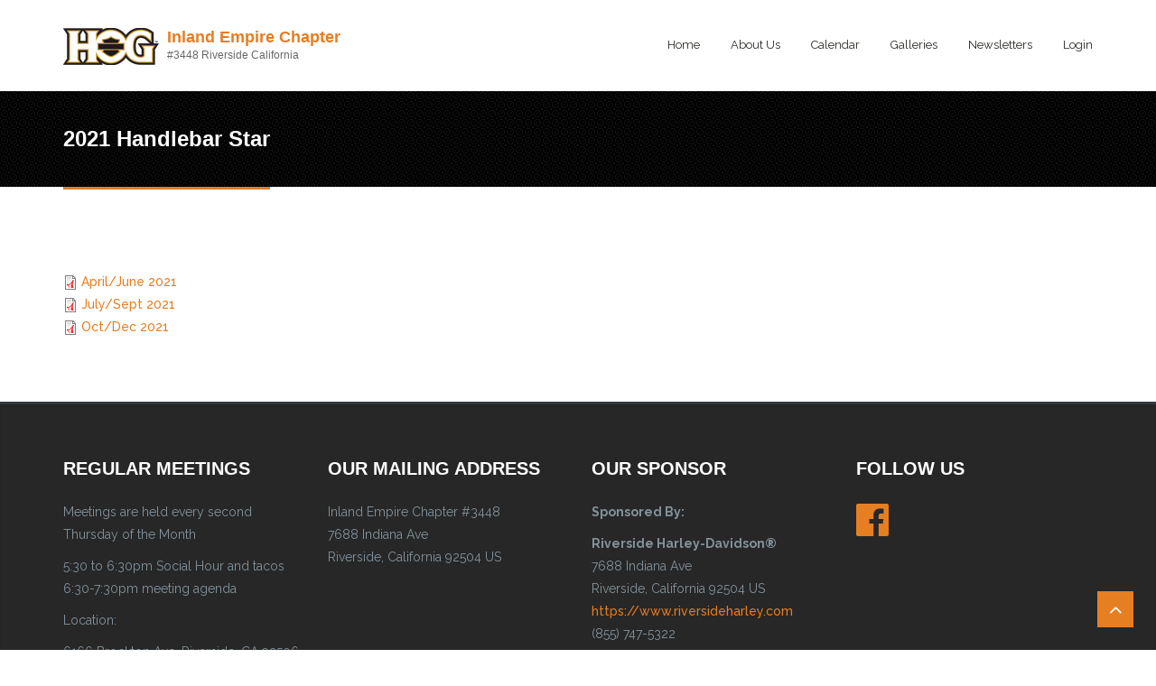

--- FILE ---
content_type: text/html; charset=utf-8
request_url: https://www.iehog.com/newsletter/2021-handlebar-star
body_size: 5655
content:
<!DOCTYPE html>
<html>
  <head>
	  <!-- Global site tag (gtag.js) - Google Analytics -->
	<script async src="https://www.googletagmanager.com/gtag/js?id=G-5B3Z8X75F2"></script>
	<script>
	  window.dataLayer = window.dataLayer || [];
	  function gtag(){dataLayer.push(arguments);}
	  gtag('js', new Date());
	
	  gtag('config', 'G-3HEW1HLEEQ');
	</script>
	  
    <meta name="viewport" content="width=device-width, initial-scale=1.0, minimum-scale=1">
		<meta http-equiv="Content-Type" content="text/html; charset=utf-8" />
<meta name="Generator" content="Drupal 7 (http://drupal.org)" />
<script type="application/ld+json">
{"@context":"https://schema.org","@type":"Organization","name":"Inland Empire Chapter #3448","url":"https://www.iehog.com","logo":"https://hogscan.s3-us-west-2.amazonaws.com/3448/s3fs-public/created_chapter_logo.png","memberOf":{"name":"Harley Owners Group (H.O.G.)","type":"Organization","url":"https://hog.com"},"sponsor":{"name":"Riverside Harley-Davidson\u00ae","type":"Organization","url":"https://www.riversideharley.com"}}
</script><link rel="canonical" href="/newsletter/2021-handlebar-star" />
<link rel="shortlink" href="/node/438" />
<link rel="shortcut icon" href="https://www.iehog.com/favicon.ico" type="image/vnd.microsoft.icon" />
		<title>2021 Handlebar Star | Inland Empire Chapter #3448 | Riverside California | H.O.G.</title>
		<style type="text/css" media="all">
@import url("https://www.iehog.com/modules/system/system.base.css?t8ktb0");
@import url("https://www.iehog.com/modules/system/system.menus.css?t8ktb0");
@import url("https://www.iehog.com/modules/system/system.messages.css?t8ktb0");
@import url("https://www.iehog.com/modules/system/system.theme.css?t8ktb0");
</style>
<style type="text/css" media="all">
@import url("https://www.iehog.com/sites/all/modules/contrib/calendar/css/calendar_multiday.css?t8ktb0");
@import url("https://www.iehog.com/modules/comment/comment.css?t8ktb0");
@import url("https://www.iehog.com/sites/all/modules/contrib/date/date_repeat_field/date_repeat_field.css?t8ktb0");
@import url("https://www.iehog.com/modules/field/theme/field.css?t8ktb0");
@import url("https://www.iehog.com/sites/all/modules/contrib/logintoboggan/logintoboggan.css?t8ktb0");
@import url("https://www.iehog.com/modules/node/node.css?t8ktb0");
@import url("https://www.iehog.com/modules/search/search.css?t8ktb0");
@import url("https://www.iehog.com/modules/user/user.css?t8ktb0");
@import url("https://www.iehog.com/sites/all/modules/contrib/date_repeat_entity/date_repeat_entity.css?t8ktb0");
@import url("https://www.iehog.com/modules/forum/forum.css?t8ktb0");
@import url("https://www.iehog.com/sites/all/modules/contrib/views/css/views.css?t8ktb0");
@import url("https://www.iehog.com/sites/all/modules/contrib/ckeditor/css/ckeditor.css?t8ktb0");
</style>
<style type="text/css" media="all">
@import url("https://www.iehog.com/sites/all/modules/contrib/colorbox/styles/default/colorbox_style.css?t8ktb0");
@import url("https://www.iehog.com/sites/all/modules/contrib/ctools/css/ctools.css?t8ktb0");
@import url("https://www.iehog.com/sites/all/modules/contrib/drupalexp/dexp_animation/css/animate.css?t8ktb0");
</style>
<style type="text/css" media="screen and (min-width: 992px)">
@import url("https://www.iehog.com/sites/all/modules/contrib/drupalexp/dexp_menu/css/dexp-mega-menu.css?t8ktb0");
</style>
<style type="text/css" media="screen and (max-width: 991px)">
@import url("https://www.iehog.com/sites/all/modules/contrib/drupalexp/dexp_menu/css/dexp-mobile-menu.css?t8ktb0");
</style>
<style type="text/css" media="all">
@import url("https://www.iehog.com/sites/all/modules/contrib/drupalexp/dexp_animation/css/dexp-animation.css?t8ktb0");
</style>
<link type="text/css" rel="stylesheet" href="//maxcdn.bootstrapcdn.com/font-awesome/4.7.0/css/font-awesome.min.css" media="all" />
<style type="text/css" media="all">
@import url("https://www.iehog.com/sites/all/themes/drupalexp/assets/css/drupalexp.css?t8ktb0");
@import url("https://www.iehog.com/sites/all/themes/drupalexp/vendor/bootstrap/css/bootstrap.min.css?t8ktb0");
@import url("https://www.iehog.com/sites/all/themes/drupalexp/vendor/font-awesome/css/font-awesome.min.css?t8ktb0");
@import url("https://www.iehog.com/sites/all/themes/drupalexp/vendor/et-line-font/css/et-icons.css?t8ktb0");
@import url("https://hogscan.s3-us-west-2.amazonaws.com/3448/s3fs-public/drupalexp/jollyness/css/style-whiteorange.css?t8ktb0");
</style>
<style type="text/css" media="screen and (min-width: 1200px)">
<!--/*--><![CDATA[/*><!--*/
.container{max-width:1170px;}

/*]]>*/-->
</style>
<style type="text/css" media="all">
@import url("https://www.iehog.com/sites/all/modules/custom/hogscan/css/styles.css?t8ktb0");
</style>
<link type="text/css" rel="stylesheet" href="https://fonts.googleapis.com/css?family=Abril+Fatface:regular|Acme:regular|Bangers:regular|Bungee+Shade:regular|Damion:regular|Ewert:regular|Faster+One:regular|Gloria+Hallelujah:regular|Gravitas+One:regular|IM+Fell+English+SC:regular|Indie+Flower:regular|Lemon:regular|Lobster:regular|Mouse+Memoirs:regular|Nothing+You+Could+Do:regular|Pacifico:regular|Peralta:regular|Permanent+Marker:regular|Ribeye+Marrow:regular|Rock+Salt:regular|Shadows+Into+Light:regular|Sonsie+One:regular|Spicy+Rice:regular|Trade+Winds:regular|Vast+Shadow:regular&amp;subset=latin,cyrillic" media="all" />
		<script type="text/javascript" src="https://www.iehog.com/sites/all/modules/contrib/jquery_update/replace/jquery/1.8/jquery.min.js?v=1.8.3"></script>
<script type="text/javascript" src="https://www.iehog.com/misc/jquery-extend-3.4.0.js?v=1.8.3"></script>
<script type="text/javascript" src="https://www.iehog.com/misc/jquery-html-prefilter-3.5.0-backport.js?v=1.8.3"></script>
<script type="text/javascript" src="https://www.iehog.com/misc/jquery.once.js?v=1.2"></script>
<script type="text/javascript" src="https://www.iehog.com/misc/drupal.js?t8ktb0"></script>
<script type="text/javascript" src="https://www.iehog.com/sites/all/modules/custom/hogscan/js/script.js?t8ktb0"></script>
<script type="text/javascript" src="https://www.iehog.com/sites/all/themes/drupalexp/assets/js/plugins.js?t8ktb0"></script>
<script type="text/javascript" src="https://www.iehog.com/sites/all/libraries/colorbox/jquery.colorbox-min.js?t8ktb0"></script>
<script type="text/javascript" src="https://www.iehog.com/sites/all/modules/contrib/colorbox/js/colorbox.js?t8ktb0"></script>
<script type="text/javascript" src="https://www.iehog.com/sites/all/modules/contrib/colorbox/styles/default/colorbox_style.js?t8ktb0"></script>
<script type="text/javascript" src="https://www.iehog.com/sites/all/libraries/appear/jquery.appear.js?t8ktb0"></script>
<script type="text/javascript" src="https://www.iehog.com/sites/all/modules/contrib/drupalexp/dexp_animation/js/dexp_animation.js?t8ktb0"></script>
<script type="text/javascript" src="https://www.iehog.com/sites/all/modules/contrib/drupalexp/dexp_menu/js/jquery.transform2d.js?t8ktb0"></script>
<script type="text/javascript" src="https://www.iehog.com/sites/all/modules/contrib/drupalexp/dexp_menu/js/dexp-menu.js?t8ktb0"></script>
<script type="text/javascript" src="https://www.iehog.com/sites/all/modules/contrib/drupalexp/dexp_shortcodes/asset/js/dexp_shortcode_bxslider.js?t8ktb0"></script>
<script type="text/javascript" src="https://www.iehog.com/sites/all/themes/drupalexp/assets/js/drupalexp-sticky.js?t8ktb0"></script>
<script type="text/javascript" src="https://www.iehog.com/sites/all/themes/drupalexp/vendor/bootstrap/js/bootstrap.min.js?t8ktb0"></script>
<script type="text/javascript" src="https://www.iehog.com/sites/all/themes/drupalexp/assets/js/drupalexp-custompadding.js?t8ktb0"></script>
<script type="text/javascript" src="https://www.iehog.com/sites/all/themes/drupalexp/assets/js/drupalexp.js?t8ktb0"></script>
<script type="text/javascript" src="https://www.iehog.com/sites/all/themes/drupalexp/assets/js/dexp-smoothscroll.js?t8ktb0"></script>
<script type="text/javascript">
<!--//--><![CDATA[//><!--
(function(i,s,o,g,r,a,m){i['GoogleAnalyticsObject']=r;i[r]=i[r]||function(){
  (i[r].q=i[r].q||[]).push(arguments)},i[r].l=1*new Date();a=s.createElement(o),
  m=s.getElementsByTagName(o)[0];a.async=1;a.src=g;m.parentNode.insertBefore(a,m)
  })(window,document,'script','//www.google-analytics.com/analytics.js','ga');

  ga('create', 'UA-113578743-1', 'auto');
  ga('send', 'pageview');
//--><!]]>
</script>
<script type="text/javascript" src="https://www.iehog.com/sites/all/themes/jollyness/assets/js/jollyness.js?t8ktb0"></script>
<script type="text/javascript">
<!--//--><![CDATA[//><!--
jQuery.extend(Drupal.settings, {"basePath":"\/","pathPrefix":"","setHasJsCookie":0,"ajaxPageState":{"theme":"jollyness","theme_token":"xPeude-0LmjxwNXR_f57AqWLtdyasIdJYqxuWeqp7Fs","js":{"sites\/all\/modules\/contrib\/jquery_update\/replace\/jquery\/1.8\/jquery.min.js":1,"misc\/jquery-extend-3.4.0.js":1,"misc\/jquery-html-prefilter-3.5.0-backport.js":1,"misc\/jquery.once.js":1,"misc\/drupal.js":1,"sites\/all\/modules\/custom\/hogscan\/js\/script.js":1,"sites\/all\/themes\/drupalexp\/assets\/js\/plugins.js":1,"sites\/all\/libraries\/colorbox\/jquery.colorbox-min.js":1,"sites\/all\/modules\/contrib\/colorbox\/js\/colorbox.js":1,"sites\/all\/modules\/contrib\/colorbox\/styles\/default\/colorbox_style.js":1,"sites\/all\/libraries\/appear\/jquery.appear.js":1,"sites\/all\/modules\/contrib\/drupalexp\/dexp_animation\/js\/dexp_animation.js":1,"sites\/all\/modules\/contrib\/drupalexp\/dexp_menu\/js\/jquery.transform2d.js":1,"sites\/all\/modules\/contrib\/drupalexp\/dexp_menu\/js\/dexp-menu.js":1,"sites\/all\/modules\/contrib\/drupalexp\/dexp_shortcodes\/asset\/js\/dexp_shortcode_bxslider.js":1,"sites\/all\/themes\/drupalexp\/assets\/js\/drupalexp-sticky.js":1,"sites\/all\/themes\/drupalexp\/vendor\/bootstrap\/js\/bootstrap.min.js":1,"sites\/all\/themes\/drupalexp\/assets\/js\/drupalexp-custompadding.js":1,"sites\/all\/themes\/drupalexp\/assets\/js\/drupalexp.js":1,"sites\/all\/themes\/drupalexp\/assets\/js\/dexp-smoothscroll.js":1,"0":1,"sites\/all\/themes\/jollyness\/assets\/js\/jollyness.js":1},"css":{"modules\/system\/system.base.css":1,"modules\/system\/system.menus.css":1,"modules\/system\/system.messages.css":1,"modules\/system\/system.theme.css":1,"sites\/all\/modules\/contrib\/calendar\/css\/calendar_multiday.css":1,"modules\/comment\/comment.css":1,"sites\/all\/modules\/contrib\/date\/date_repeat_field\/date_repeat_field.css":1,"modules\/field\/theme\/field.css":1,"sites\/all\/modules\/contrib\/logintoboggan\/logintoboggan.css":1,"modules\/node\/node.css":1,"modules\/search\/search.css":1,"modules\/user\/user.css":1,"sites\/all\/modules\/contrib\/date_repeat_entity\/date_repeat_entity.css":1,"modules\/forum\/forum.css":1,"sites\/all\/modules\/contrib\/views\/css\/views.css":1,"sites\/all\/modules\/contrib\/ckeditor\/css\/ckeditor.css":1,"sites\/all\/modules\/contrib\/colorbox\/styles\/default\/colorbox_style.css":1,"sites\/all\/modules\/contrib\/ctools\/css\/ctools.css":1,"sites\/all\/modules\/contrib\/drupalexp\/dexp_animation\/css\/animate.css":1,"sites\/all\/modules\/contrib\/drupalexp\/dexp_menu\/css\/dexp-mega-menu.css":1,"sites\/all\/modules\/contrib\/drupalexp\/dexp_menu\/css\/dexp-mobile-menu.css":1,"sites\/all\/modules\/contrib\/drupalexp\/dexp_animation\/css\/dexp-animation.css":1,"\/\/maxcdn.bootstrapcdn.com\/font-awesome\/4.7.0\/css\/font-awesome.min.css":1,"sites\/all\/themes\/drupalexp\/assets\/css\/drupalexp.css":1,"sites\/all\/themes\/drupalexp\/vendor\/bootstrap\/css\/bootstrap.min.css":1,"sites\/all\/themes\/drupalexp\/vendor\/font-awesome\/css\/font-awesome.min.css":1,"sites\/all\/themes\/drupalexp\/vendor\/et-line-font\/css\/et-icons.css":1,"public:\/\/drupalexp\/jollyness\/css\/style-whiteorange.css":1,"0":1,"sites\/all\/modules\/custom\/hogscan\/css\/styles.css":1,"https:\/\/fonts.googleapis.com\/css?family=Abril+Fatface:regular|Acme:regular|Bangers:regular|Bungee+Shade:regular|Damion:regular|Ewert:regular|Faster+One:regular|Gloria+Hallelujah:regular|Gravitas+One:regular|IM+Fell+English+SC:regular|Indie+Flower:regular|Lemon:regular|Lobster:regular|Mouse+Memoirs:regular|Nothing+You+Could+Do:regular|Pacifico:regular|Peralta:regular|Permanent+Marker:regular|Ribeye+Marrow:regular|Rock+Salt:regular|Shadows+Into+Light:regular|Sonsie+One:regular|Spicy+Rice:regular|Trade+Winds:regular|Vast+Shadow:regular\u0026subset=latin,cyrillic":1}},"colorbox":{"opacity":"0.85","current":"{current} of {total}","previous":"\u00ab Prev","next":"Next \u00bb","close":"Close","maxWidth":"98%","maxHeight":"98%","fixed":true,"mobiledetect":true,"mobiledevicewidth":"480px","file_public_path":"\/sites\/3448.hogscan.com\/files","specificPagesDefaultValue":"admin*\nimagebrowser*\nimg_assist*\nimce*\nnode\/add\/*\nnode\/*\/edit\nprint\/*\nprintpdf\/*\nsystem\/ajax\nsystem\/ajax\/*"},"drupalexp":{"key":"White-Orange","base_color":"#e67e22","link_color":"#e67e22","link_hover_color":"#e67e22","text_color":"#666666","heading_color":"#2D3237","base_color_opposite":"#e67e22"}});
//--><!]]>
</script>
		
		<link rel="apple-touch-icon" sizes="180x180" href="/hs-favicon/apple-touch-icon.png">
		<link rel="icon" type="image/png" sizes="32x32" href="/hs-favicon/favicon-32x32.png">
		<link rel="icon" type="image/png" sizes="16x16" href="/hs-favicon/favicon-16x16.png">
		<link rel="manifest" href="/hs-favicon/site.webmanifest">
		<meta name="msapplication-TileColor" content="#da532c">
		<meta name="theme-color" content="#ffffff">
		
	</head>
    
	<body class="html not-front not-logged-in no-sidebars page-node page-node- page-node-438 node-type-newsletter mobile ltr wide  preset-white-orange" >
		<div id="skip-link">
		<a href="#main-content" class="element-invisible element-focusable">Skip to main content</a>
		</div>
				<div class="dexp-body-inner main"><div  class="dexp-section dexp-sticky" id="section-header">
	<div class="container">
		<div class="row">
			<!-- .region-logo-->
<div class="dexp-logo col-xs-10 col-sm-10 col-md-4 col-lg-4">
    <a class="site-logo" href="/"><img src="https://www.iehog.com/sites/all/themes/jollyness/logo.png" alt=""/></a>
          <div class="chapter-info">
        <a href="/">Inland Empire Chapter</a><br>
        #3448 Riverside California      </div>
    </div>
<!-- END .region-logo-->
<!-- .region-navigation-->
  <div class="region region-navigation col-xs-2 col-sm-1 col-md-8 col-lg-8">
    
<div id="block-dexp-menu-dexp-menu-block-1" class="block block-dexp-menu">
  <div class="inner"></div>
        
  <div  class="content">
    <a data-target="#dexp-dropdown" href="#" class="hidden-lg hidden-md btn btn-inverse dexp-menu-toggler">
	<i class="fa fa-bars"></i>
</a>
<div id="dexp-dropdown" class="dexp-menu dexp-dropdown">
<ul class="menu"><li class="first expanded"><a href="/">Home</a><ul class="menu"><li class="first leaf"><a href="/national-harley-owners-group" title="">National HOG</a></li>
<li class="last leaf"><a href="/west-coast-thunder">West Coast Thunder</a></li>
</ul></li>
<li class="expanded"><a href="/about">About Us</a><ul class="menu"><li class="first leaf"><a href="/harley-owners-group">Harley Owners Group</a></li>
<li class="expanded"><a href="/blog" title="">Blog</a><ul class="menu"><li class="first leaf"><a href="/blog/ride-365">Ride 365</a></li>
<li class="last leaf"><a href="/blog/biker-slang">Biker Slang</a></li>
</ul></li>
<li class="leaf"><a href="/join">Join the Chapter</a></li>
<li class="leaf"><a href="/policies">Policies</a></li>
<li class="leaf"><a href="/team">Chapter Officers</a></li>
<li class="leaf"><a href="/loh">L.O.H.</a></li>
<li class="collapsed"><a href="/road-captains">Road Captains</a></li>
<li class="leaf"><a href="/forms-and-documents">Forms and Documents</a></li>
<li class="leaf"><a href="/inland-empire-hog-member-mileage-tracking">Butt Miles/Ride 365</a></li>
<li class="last leaf"><a href="/ride-meeting-places">Ride Meeting Places</a></li>
</ul></li>
<li class="leaf"><a href="/calendar" title="">Calendar</a></li>
<li class="leaf"><a href="/galleries" title="">Galleries</a></li>
<li class="expanded"><a href="/handlebar-star-newsletter">Newsletters</a><ul class="menu"><li class="first leaf"><a href="/newsletter/2024-handlebar-star">2024 Handlebar Star</a></li>
<li class="leaf"><a href="/newsletter/2023-handlebar-star">2023 Handlebar Star</a></li>
<li class="leaf"><a href="/newsletter/2022-handlebar-star">2022 Handlebar Star</a></li>
<li class="leaf"><a href="/newsletter/2021-handlebar-star" class="active">2021 Handlebar Star</a></li>
<li class="leaf"><a href="/newsletter/2020-handlebar-star">2020 Handlebar Star</a></li>
<li class="leaf"><a href="/newsletter/2019-handlebar-stars">2019 Handlebar Stars</a></li>
<li class="leaf"><a href="/newsletter/2018-handlebar-star">2018 HandleBar Star</a></li>
<li class="last leaf"><a href="/newsletter/2017-handlebar-star">2017 Handlebar Star</a></li>
</ul></li>
<li class="last leaf"><a href="/user/login?destination=node/438" title="Login to the site." class="popups-form-reload">Login</a></li>
</ul></div>  </div>
</div>
  </div>
<!-- END .region-navigation-->
		</div>
	</div>
</div>
<div  class="dexp-section" id="section-page-title">
	<div class="container">
		<div class="row">
			<!-- .region-pagetitle-->
  <div class="region region-pagetitle col-xs-12 col-sm-12 col-md-7 col-lg-7">
    
<div id="block-dexp-page-elements-dexp-page-elements-page-title" class="block block-dexp-page-elements">
  <div class="inner"></div>
        
  <div  class="content">
    <div class="page_title_no_sub"><h1 class="page_title">2021 Handlebar Star</h1></div>  </div>
</div>
  </div>
<!-- END .region-pagetitle-->
		</div>
	</div>
</div>
<div  class="dexp-section" id="section-main-content">
	<div class="container">
		<div class="row">
			<!-- .region-content-->
<div class="region region-content col-xs-12 col-sm-12 col-md-12 col-lg-12">
<div class="dexp-page-toolbar"></div>
<div id="block-system-main" class="block block-system">
  <div class="inner"></div>
        
  <div  class="content">
    <div id="node-438" class="node node-newsletter clearfix" about="/newsletter/2021-handlebar-star" typeof="sioc:Item foaf:Document">

  
      <span property="dc:title" content="2021 Handlebar Star" class="rdf-meta element-hidden"></span>
  
  <div class="content">
    <div class="field field-name-field-newsletter-file field-type-file field-label-hidden"><div class="field-items"><div class="field-item even"><span class="file"><img class="file-icon" alt="PDF icon" title="application/pdf" src="/modules/file/icons/application-pdf.png" /> <a href="https://hogscan.s3-us-west-2.amazonaws.com/3448/newsletters/Newsletter%202021%20April-June.pdf" type="application/pdf; length=13874524" title="Newsletter 2021 April-June.pdf">April/June 2021</a></span></div><div class="field-item odd"><span class="file"><img class="file-icon" alt="PDF icon" title="application/pdf" src="/modules/file/icons/application-pdf.png" /> <a href="https://hogscan.s3-us-west-2.amazonaws.com/3448/newsletters/Handlebar%20Star%20Newsletter%202021%20July-Sept.pdf" type="application/pdf; length=5356111" title="Handlebar Star Newsletter 2021 July-Sept.pdf">July/Sept 2021</a></span></div><div class="field-item even"><span class="file"><img class="file-icon" alt="PDF icon" title="application/pdf" src="/modules/file/icons/application-pdf.png" /> <a href="https://hogscan.s3-us-west-2.amazonaws.com/3448/newsletters/Handlebar%20Star%20Newsletter%202021-%20Oct-Dec.pdf" type="application/pdf; length=7127786" title="Handlebar Star Newsletter 2021- Oct-Dec.pdf">Oct/Dec 2021</a></span></div></div></div>  </div>

  
  
</div>
  </div>
</div>
</div>
<!-- END .region-content-->
		</div>
	</div>
</div>
<div  class="dexp-section footer1 jt-shadow" id="section-footer" style="background-color:#272727">
	<div class="container">
		<div class="row">
			<!-- .region-footer-first-->
  <div class="region region-footer-first col-xs-12 col-sm-6 col-md-3 col-lg-3">
    
<div id="block-block-7" class="block block-block">
  <div class="inner"></div>
          <h2 class="block-title  no-subtitle">Regular meetings</h2>
    
  <div  class="content">
    <p>Meetings are held every second Thursday of the Month </p>
<p>5:30 to 6:30pm Social Hour and tacos 6:30-7:30pm meeting agenda</p>
<p>Location: </p>
<p>6166 Brockton Ave, Riverside, CA 92506</p>
<p>Please check the <a href="/calendar">calendar</a> for updates and changes.</p>
<p><a href="https://itunes.apple.com/us/app/hogscan/id974831296" target="_blank"><img alt="" src="https://hogscan.s3.amazonaws.com/apple_badge.png" style="width: 150px; height: 52px;" /></a></p>
<p> </p>
  </div>
</div>
  </div>
<!-- END .region-footer-first-->
<!-- .region-footer-second-->
  <div class="region region-footer-second col-xs-12 col-sm-6 col-md-3 col-lg-3">
    
<div id="block-block-9" class="block block-block">
  <div class="inner"></div>
          <h2 class="block-title  no-subtitle">Our Mailing Address</h2>
    
  <div  class="content">
    <p>Inland Empire Chapter #3448<br />
7688 Indiana Ave<br />Riverside, California 92504 US</p>
<p><a href="https://www.facebook.com/groups/sunsethog/"><i class="fa fa-facebook-official fa-3x"></i> </a> <a href="https://www.twitter.com/sunsethog/"><i class="fa fa-twitter fa-3x"></i> </a><a href="https://www.instagram.com/sunsetchapterhog/"><i class="fa fa-instagram fa-3x"></i> </a></p>
  </div>
</div>
  </div>
<!-- END .region-footer-second-->
<!-- .region-footer-third-->
  <div class="region region-footer-third col-xs-12 col-sm-6 col-md-3 col-lg-3">
    
<div id="block-block-8" class="block block-block">
  <div class="inner"></div>
          <h2 class="block-title  no-subtitle">OUR SPONSOR</h2>
    
  <div  class="content">
    <p><strong>Sponsored By:</strong></p>
<p><strong>Riverside Harley-Davidson®</strong><br />
7688 Indiana Ave<br />Riverside, California 92504 US<br /><a href="https://www.riversideharley.com">https://www.riversideharley.com</a><br />
(855) 747-5322</p>
  </div>
</div>
  </div>
<!-- END .region-footer-third-->
<!-- .region-footer-fourth-->
  <div class="region region-footer-fourth col-xs-12 col-sm-6 col-md-3 col-lg-3">
    
<div id="block-block-14" class="block block-block">
  <div class="inner"></div>
          <h2 class="block-title  no-subtitle">FOLLOW US</h2>
    
  <div  class="content">
    <p><a href="https://www.facebook.com/groups/148262931872370/?ref=bookmarks"><i class="fa fa-facebook-official fa-3x"></i> </a></p>
  </div>
</div>
  </div>
<!-- END .region-footer-fourth-->
		</div>
	</div>
</div>
<div  class="dexp-section" id="section-copyright">
	<div class="container">
		<div class="row">
			<!-- .region-copyright-->
  <div class="region region-copyright col-xs-12 col-sm-12 col-md-5 col-lg-5">
    
<div id="block-block-1" class="block block-block">
  <div class="inner"></div>
        
  <div  class="content">
    <p>Copyright © 2026 -  Inland Empire Chapter of Harley Owners Group #3448<br /><a href="/privacy">Privacy Policy</a></p>
  </div>
</div>
  </div>
<!-- END .region-copyright-->
<!-- .region-footer-menu-->
  <div class="region region-footer-menu col-xs-12 col-sm-12 col-md-7 col-lg-7">
    
<div id="block-block-11" class="block block-block">
  <div class="inner"></div>
        
  <div  class="content">
    <p class="rteright" style="padding-right: 30px;"><span class="logo-font"> </span><a href="https://www.hogscan.com" target="_blank">Powered by HOG[SCAN]</a></p>
  </div>
</div>
  </div>
<!-- END .region-footer-menu-->
		</div>
	</div>
</div>
</div><!--Page rendered by drupalexp drupal theme framework (drupalexp.com)-->
		    <span id="go-to-top" class="fa fa-angle-up" title="Go to Top"></span>
		
		
	<script defer src="https://static.cloudflareinsights.com/beacon.min.js/vcd15cbe7772f49c399c6a5babf22c1241717689176015" integrity="sha512-ZpsOmlRQV6y907TI0dKBHq9Md29nnaEIPlkf84rnaERnq6zvWvPUqr2ft8M1aS28oN72PdrCzSjY4U6VaAw1EQ==" data-cf-beacon='{"version":"2024.11.0","token":"17784e98c9c64512b9ac804a4672186b","r":1,"server_timing":{"name":{"cfCacheStatus":true,"cfEdge":true,"cfExtPri":true,"cfL4":true,"cfOrigin":true,"cfSpeedBrain":true},"location_startswith":null}}' crossorigin="anonymous"></script>
</body>
</html>

--- FILE ---
content_type: text/css
request_url: https://hogscan.s3-us-west-2.amazonaws.com/3448/s3fs-public/drupalexp/jollyness/css/style-whiteorange.css?t8ktb0
body_size: 217619
content:
/*This file is generated by less css (http://lesscss.org) using drupalexp framework (http://drupalexp.com)*/
/*Please do not modify this file content*/
@import url(https://fonts.googleapis.com/css?family=Raleway:regular);
@import url(//fonts.googleapis.com/css?family=Nothing+You+Could+Do);
@import url(//fonts.googleapis.com/css?family=Pacifico);
@import url(//fonts.googleapis.com/css?family=Raleway:400,300,200,500,100,600,700,800,900);
@import url(//fonts.googleapis.com/css?family=Droid+Serif:400,400italic,700,700italic);
body {
  color: #666666;
}
a:not(.btn) {
  color: #e67e22;
}
a:not(.btn):hover {
  color: #e67e22;
}
h1,
h2,
h3,
h4,
h5,
h6 {
  color: #2D3237;
}
h1,
h2,
h3,
h4,
h5,
h6 {
  color: #2D3237;
  font-family: 'Helvetica Neue', Helvetica, sans-serif;
  font-weight: 600;
  margin-bottom: 15px;
  text-rendering: optimizelegibility;
}
p {
  line-height: 25px;
}
*,
*:after,
*:before {
  box-sizing: border-box;
  margin: 0;
  padding: 0;
}
ol,
ol.no-bullet,
ul,
ul.no-bullet {
  margin-left: 0;
}
a:hover {
  text-decoration: none;
}
.form-text:focus,
.form-textarea:focus {
  border: solid 1px #e67e22 !important;
}
.pagination > li > a,
.pagination > li > span {
  background-color: #272727;
  color: #FFFFFF;
  float: left;
  line-height: 1.82857;
  margin-left: 5px;
  padding: 6px 15px;
  position: relative;
  text-decoration: none;
  border: 0 none;
}
.pagination > li > a:hover {
  background-color: #e67e22;
  color: #FFF;
}
.pagination > li:first-child > a,
.pagination > li:last-child > a,
.pagination > li:first-child > span,
.pagination > li:last-child > span {
  border-radius: 0px;
}
.pagination .pager-current a {
  background-color: #e67e22;
}
img {
  height: auto;
  max-width: 100%;
}
.popular_items img,
.comment img,
.shopping-cart-widget img,
div.thumbnails a img,
.authorbox_wrapper img,
.flickr-gallery li img,
.recent_posts img,
.recent_posts_widget img,
.testimonial_wrap img,
.popular-post img {
  -webkit-transition: opacity 0.2s ease-in-out;
  -moz-transition: opacity 0.2s ease-in-out;
  -ms-transition: opacity 0.2s ease-in-out;
  -o-transition: opacity 0.2s ease-in-out;
  transition: opacity 0.2s ease-in-out;
}
.popular_items img:hover,
.shopping-cart-widget img:hover,
div.thumbnails a img:hover,
.comment img:hover,
.authorbox_wrapper img:hover,
.flickr-gallery li img:hover,
.recent_posts img:hover,
.recent_posts_widget img:hover,
.testimonial_wrap img:hover,
.popular-post img:hover {
  -ms-filter: "progid:DXImageTransform.Microsoft.Alpha(Opacity=60)";
  filter: alpha(opacity=60);
  -moz-opacity: 0.6;
  -khtml-opacity: 0.6;
  opacity: 0.6;
}
.greybg {
  background-color: #F6F6F6;
}
.bordertop {
  border-top: 1px solid #E6E9EA;
}
.paddingtop {
  padding: 60px 0 0;
}
.margintop {
  margin: 60px 0 0;
}
.padding-copyright {
  padding: 25px 0 20px 0;
}
@font-face {
  font-family: 'NovecentowideLightBold';
  src: url('https://www.iehog.com/sites/all/themes/jollyness/assets/fonts/Novecentowide-DemiBold-webfont.eot');
  src: url('https://www.iehog.com/sites/all/themes/jollyness/assets/fonts/Novecentowide-DemiBold-webfont.eot?#iefix') format('embedded-opentype'), url('https://www.iehog.com/sites/all/themes/jollyness/assets/fonts/Novecentowide-DemiBold-webfont.woff') format('woff'), url('https://www.iehog.com/sites/all/themes/jollyness/assets/fonts/Novecentowide-DemiBold-webfont.ttf') format('truetype'), url('https://www.iehog.com/sites/all/themes/jollyness/assets/fonts/Novecentowide-DemiBold-webfont.svg#NovecentowideLightBold') format('svg');
  font-weight: normal;
  font-style: normal;
}
@font-face {
  font-family: 'NovecentowideBookBold';
  src: url('https://www.iehog.com/sites/all/themes/jollyness/assets/fonts/Novecentowide-Bold-webfont.eot');
  src: url('https://www.iehog.com/sites/all/themes/jollyness/assets/fonts/Novecentowide-Bold-webfont.eot?#iefix') format('embedded-opentype'), url('https://www.iehog.com/sites/all/themes/jollyness/assets/fonts/Novecentowide-Bold-webfont.woff') format('woff'), url('https://www.iehog.com/sites/all/themes/jollyness/assets/fonts/Novecentowide-Bold-webfont.ttf') format('truetype'), url('https://www.iehog.com/sites/all/themes/jollyness/assets/fonts/Novecentowide-Bold-webfont.svg#NovecentowideBookBold') format('svg');
  font-weight: normal;
  font-style: normal;
}
body {
  color: #666666;
}
body.boxed {
  background: url("https://www.iehog.com/sites/all/themes/jollyness/assets/images/boxed_bg.png");
}
body.boxed .dexp-body-inner {
  max-width: 1170px;
  margin: 0 auto;
  box-shadow: 0 0 10px rgba(0,0,0,0.25);
}
body.header-color #section-top {
  background-color: #e67e22;
  color: #fff;
}
body.header-color #section-top span,
body.header-color #section-top a,
body.header-color #section-top i {
  color: #fff;
}
body.header-dark #section-top {
  background-color: #292723;
  color: #fff;
}
body.header-dark #section-top span,
body.header-dark #section-top a,
body.header-dark #section-top i {
  color: #fff;
}
#section-main-content {
  padding-top: 50px;
}
#section-page-title {
  background: url("https://www.iehog.com/sites/all/themes/jollyness/assets/images/topbg.png") repeat scroll 0 0 rgba(0,0,0,0);
  border-bottom: 3px solid #FFFFFF;
}
#section-page-title h1.page_title {
  color: #FFFFFF;
  display: inline-block;
  font-size: 24px;
  margin-bottom: -3px;
}
#section-page-title .breadcrumb {
  background: none;
  margin: 0;
  padding: 0;
}
.footer1 {
  color: #83939C;
  border-top: 3px solid #353A3E;
  box-shadow: 0 0 5px 5px #353A3E inset;
  padding: 60px 0 45px;
}
.footer1 p {
  line-height: 25px;
}
.footer1 h2.block-title {
  color: #FFFFFF;
  margin: 0 0 25px 0;
  font-size: 20px;
  text-transform: uppercase;
}
.footer1 .contact-widget {
  background-image: url("https://www.iehog.com/sites/all/themes/jollyness/assets/images/footermap.png");
  background-position: center top;
  background-repeat: no-repeat;
  background-size: 100% auto;
}
.footer1 .contact-widget ul li {
  list-style: none outside none;
  margin-bottom: 10px;
  padding-bottom: 10px;
}
.footer1 .contact-widget ul li i {
  font-size: 15px;
  padding-right: 5px;
  color: #FFF;
}
.footer1 .contact-widget ul.social {
  border-top: 1px solid #3A3A3A !important;
  padding-top: 10px;
}
.footer1 .contact-widget ul.social li {
  display: inline-block;
  border-left: 0px solid #f2F2F2 !important;
  float: left;
  height: 35px;
  line-height: 35px;
  width: 35px;
  position: relative;
  text-align: center;
}
.footer1 .contact-widget ul.social li:last-child {
  border-right: 0px solid #F2F2F2 !important;
}
.footer1 .contact-widget ul.social li a {
  margin: 0;
  padding: 0;
  text-decoration: none;
  transition: background-color 0.2s linear 0s, color 0.2s linear 0s;
  font-size: 14px;
  color: #9CA5AB;
}
.footer1 .contact-widget ul.social li a:hover {
  color: #e67e22 !important;
}
.jt-shadow {
  box-shadow: 0 1px 3px rgba(0,0,0,0.1) inset;
}
mark {
  background-color: #e67e22;
  color: #FFF;
  padding: 0 10px;
}
.copyright {
  color: #292723;
}
.messagebox1 h1 {
  border-style: none;
  border-width: 0;
  color: #FFFFFF;
  font-family: 'Pacifico', cursive;
  font-size: 38px;
  font-weight: 400;
  line-height: 1.6;
  padding: 0;
  text-decoration: none;
}
#section-top {
  border-bottom: 1px solid #f2f2f2;
}
.social li {
  float: left;
  width: 40px;
  height: 40px;
  line-height: 40px;
  text-align: center;
  list-style: none;
  border-left: 1px solid #f2f2f2;
  display: inline-block;
  margin: 0;
  position: relative;
  padding: 0;
}
.social li:last-child {
  border-right: 1px solid #f2f2f2;
}
.social li a {
  color: #9ca5ab;
}
.callus {
  line-height: 40px;
}
.callus ul {
  margin: 0;
  padding: 0;
  float: right;
}
.callus li {
  list-style: none;
  border-left: 1px solid #f2f2f2;
  float: left;
  text-align: center;
  padding: 0 10px;
  height: 40px;
  line-height: 40px;
  display: inline-block;
  margin: 0;
  position: relative;
}
.callus li:last-child {
  border-right: 1px solid #f2f2f2;
}
.callus li p {
  margin: 0;
  padding: 0;
  line-height: 40px;
  font-size: 12px;
}
.callus li p span {
  color: #e67e22;
}
.callus li p a {
  color: #83939C;
}
.footer-social li {
  border: 1px solid #e67e22;
  border-radius: 500px;
  color: #292723;
  display: inline-block;
  font-size: 15px;
  height: 40px;
  line-height: 40px;
  margin: 30px 5px 5px;
  position: relative;
  text-align: center;
  width: 40px;
  z-index: 5;
}
.footer-social li:hover {
  background-color: #e67e22;
}
.footer-social li:hover a,
.footer-social li:hover i {
  color: #FFFFFF;
}
ul.list-unstyled {
  margin: 0;
  padding: 0;
}
ul.list-unstyled >li {
  list-style: none;
  margin: 0;
}
div.hr {
  height: 1px;
  border-bottom: 1px solid #2F2F2F;
  margin: 15px 0;
}
.milestone-counter {
  text-align: center;
}
.jtbtn-big {
  border: 1px solid #e67e22;
}
.jtbtn-big.anim {
  display: inline-block;
  font-size: 14px;
  padding: 5px 20px 5px 30px !important;
  text-align: center;
  text-transform: uppercase;
  -webkit-transition: all 200ms linear;
  -moz-transition: all 200ms linear;
  -o-transition: all 200ms linear;
  -ms-transition: all 200ms linear;
  transition: all 200ms linear;
}
.boxed .dexp-body-inner {
  margin-top: 40px !important;
  background-color: #FFF;
}
.boxed .social li {
  border-left: none;
}
.boxed .social li:last-child {
  border-right: none;
}
#section-copyright {
  padding: 25px 0 20px 0;
  color: #292723;
}
#block-menu-menu-footer-menu {
  float: right;
}
#block-menu-menu-footer-menu ul {
  list-style: none;
}
#block-menu-menu-footer-menu ul li {
  list-style-type: none;
  display: inline-block;
}
#block-menu-menu-footer-menu ul li a {
  color: #292723;
}
#block-menu-menu-footer-menu ul li a.active-trail,
#block-menu-menu-footer-menu ul li a:hover {
  color: #e67e22;
}
@media screen and (max-width: 991px) {
  .region-social-top {
    text-align: center;
  }
  .region-social-top ul {
    display: inline-block;
  }
}
.view-client .bx-wrapper img {
  margin: 0 auto;
}
#go-to-top {
  background: #e67e22;
  height: 40px;
  width: 40px;
  position: fixed;
  text-align: center;
  line-height: 40px;
  font-size: 23px;
  color: #fff;
  right: 25px;
  bottom: 25px;
  cursor: pointer;
  z-index: 999;
  -webkit-transition: all 0.3s linear;
  -moz-transition: all 0.3s linear;
  -o-transition: all 0.3s linear;
  -ms-transition: all 0.3s linear;
  transition: all 0.3s linear;
}
.dexp-grid-items .dexp-grid-item {
  margin-bottom: 30px;
}
.region-left-sidebar .block,
.region-right-sidebar .block {
  margin-bottom: 20px;
  padding-bottom: 20px;
}
.block .blog_wrap {
  margin-top: 0;
}
.title h1.block-title {
  font-size: 30px;
}
.title > hr {
  border-top: 1px solid #D4D4D4;
  margin: 0 auto;
  max-width: 235px;
  position: relative;
}
.title > hr:after {
  border-top: 1px solid #e67e22;
  content: "";
  left: 30%;
  position: absolute;
  right: 30%;
  top: -1px;
}
.title .block-subtitle,
.title .lead {
  font-family: 'Droid Serif', Georgia, "Times New Roman", serif !important;
  font-size: 15px;
  font-style: italic;
  font-weight: 300;
  line-height: 1;
  padding: 15px 0;
}
.title .block-subtitle {
  padding-bottom: 50px;
}
.title1 > hr {
  border-top: 1px solid #D4D4D4;
  margin: 0;
  max-width: 280px;
  position: relative;
}
.title1 > hr:after {
  border-top: 1px solid #e67e22;
  content: "";
  left: 0;
  position: absolute;
  right: 80%;
  top: -1px;
}
.title1 .lead {
  font-family: 'Droid Serif', Georgia, "Times New Roman", serif !important;
  font-size: 15px;
  font-style: italic;
  font-weight: 300;
  line-height: 1;
  padding: 15px 0;
}
.bigtitle {
  padding: 20px 0;
}
.bigtitle > .content {
  padding-top: 20px;
}
.bigtitle h1.block-title {
  border-bottom: 1px solid #D4D4D4;
  font-family: 'NovecentowideBookBold', 'Helvetica Neue', Helvetica, sans-serif;
  font-size: 51px;
  font-weight: normal;
  padding-bottom: 30px;
  position: relative;
}
.bigtitle h1.block-title:after {
  border-bottom: 1px solid #e67e22;
  bottom: -1px;
  content: "";
  height: 0;
  left: 0;
  position: absolute;
  width: 25%;
}
.bigtitle .block-subtitle {
  color: #292723;
  font-size: 21px;
  font-weight: 300;
  line-height: 1.6;
  padding: 0 0 0 50px;
  margin-top: 20px;
}
.bigtitle .block-subtitle span {
  color: #e67e22;
}
.block h3 {
  font-size: 18px;
}
.block.white h1,
.block.white .title h3 {
  color: #FFF;
}
.block.white .block-subtitle {
  color: #FFF;
}
.block.overlay {
  position: relative;
}
.block.overlay .inner {
  background: url("https://www.iehog.com/sites/all/themes/jollyness/assets/images/gridtile.png") rgba(0,0,0,0.4);
  content: "";
  width: 100%;
  height: 100%;
  position: absolute;
  left: 0;
  top: 0;
  z-index: 0;
}
.block.overlay .content {
  z-index: 1;
  position: relative;
}
.dexp-parallax h1,
.dexp-parallax h2,
.dexp-parallax h3,
.dexp-parallax h4,
.dexp-parallax h5,
.dexp-parallax h6 {
  color: #FFFFFF !important;
}
.dexp-parallax .rating-block {
  background: none;
}
.dexp-parallax.overlay h1.block-title {
  padding-top: 60px;
  color: #FFFFFF !important;
}
.greybg .rating-block {
  background: #F6F6F6 !important;
}
.quote-post {
  background: #f2f2f2;
  position: relative;
  padding: 20px 10px;
}
.quote-post:after {
  font-family: 'FontAwesome';
  content: "\f10e";
  padding-right: 20px;
  right: 0;
  position: absolute;
  top: 50px;
  color: #000000;
  font-size: 600%;
  opacity: 0.2;
  -moz-opacity: 0.2;
  filter: alpha(opacity=20);
}
.quote-post blockquote {
  border-left: 0px solid #fff;
  padding-bottom: 0;
}
.view-blog .pagination {
  margin-top: 40px;
}
.blog-content {
  padding: 20px;
}
.blog_button {
  background: none repeat scroll 0 0 #292723;
  border: 1px solid #EFEFEF;
  color: #FFFFFF !important;
  cursor: pointer;
  display: inline-block;
  font-size: 13px;
  font-weight: 400;
  line-height: 1.42857;
  margin-bottom: 30px;
  padding: 10px 23px;
  text-align: center;
  vertical-align: middle;
  white-space: nowrap;
}
#timeline {
  list-style-type: none;
  background: url("https://www.iehog.com/sites/all/themes/jollyness/assets/images/timeline.png") repeat-y scroll center top rgba(0,0,0,0);
  margin: 0;
  overflow: hidden;
  padding: 0;
  position: relative;
}
#timeline .timeline-item {
  clear: both;
  float: left;
  margin: 0 10px;
  padding: 0;
  background: url("https://www.iehog.com/sites/all/themes/jollyness/assets/images/timeline1.png") no-repeat scroll right center rgba(0,0,0,0);
}
#timeline .timeline-item:nth-child(2n) {
  background: url("https://www.iehog.com/sites/all/themes/jollyness/assets/images/timeline2.png") no-repeat scroll left center rgba(0,0,0,0);
  float: right;
}
#timeline .timeline-item:nth-child(2n) .blog-columns {
  margin-left: 60px;
  margin-right: 0;
}
@media (max-width: 767px) {
  #timeline .timeline-item {
    margin: 0 10px 20px 10px;
    background: none;
  }
  #timeline .timeline-item:nth-child(2n) {
    background: none;
  }
}
.blog-columns {
  margin: 0 60px 0 0;
  padding: 0;
  position: relative;
  background: none repeat scroll 0 0 #FFFFFF;
  border: 1px solid #EFEFEF;
}
.blog-columns img {
  width: 100%;
}
.blog-columns .title h3 {
  border-bottom: 1px solid #DADADA;
  font-size: 16px;
  margin-top: 0;
  padding-bottom: 15px;
}
.blog-columns .title h3 a {
  color: #292723;
  font-weight: 400;
}
.blog-columns .post_meta {
  padding: 0 0 15px;
}
.blog-columns .post_meta span {
  padding-right: 5px;
  color: #9CA5AB;
}
.blog-columns .post_meta span i {
  color: #292723;
  font-weight: 400;
}
.blog-columns .post_meta span a {
  color: #9CA5AB;
}
.blog-mansory .blog-columns {
  margin: 0 0 30px 0;
}
.blog_wrap {
  margin: 50px 0 0;
}
.blog_wrap .media_element img {
  width: 100%;
}
.blog_wrap .title {
  margin-bottom: 30px;
}
.blog_wrap .title h3 {
  border-bottom: 1px solid #DADADA;
  display: flex;
  font-size: 18px;
  padding-bottom: 15px;
}
.blog_wrap .title h3 a {
  color: #292723;
  font-weight: 400;
}
.blog_wrap .post_date {
  border: 1px solid #888888;
  border-radius: 500px;
  color: #292723;
  float: left;
  font-size: 15px;
  height: 54px;
  line-height: 54px;
  margin-right: 10px;
  position: relative;
  text-align: center;
  width: 54px;
  z-index: 5;
}
.blog_wrap .post_meta span {
  padding-right: 10px;
  color: #9CA5AB;
}
.blog_wrap .post_meta span i {
  padding-right: 4px;
  color: #292723;
  font-weight: 400;
}
.blog_wrap .post_meta span a {
  color: #9CA5AB;
}
.blog_wrap .post_desc {
  padding: 20px 0;
  text-align: justify;
}
.view-display-id-block_latest_news .blog_wrap a.readmore,
.view-display-id-block_latest_news_2 .blog_wrap a.readmore {
  display: none;
}
.view-display-id-blog_two_columns .dexp-grid-item:nth-child(2n+1) {
  clear: left;
}
.view-display-id-blog_three_column .dexp-grid-item:nth-child(3n+1) {
  clear: left;
}
.authorbox_wrapper {
  border-bottom: 1px solid #EFEFEF;
  margin-bottom: 50px;
  padding: 20px;
}
.authorbox_wrapper img {
  margin: 0 20px 20px 0;
  width: 100px !important;
  border-radius: 50%;
  float: left;
}
.authorbox_wrapper h4 {
  margin-bottom: 0;
  padding-bottom: 0;
  font-size: 18px;
}
.authorbox_wrapper p {
  margin-top: 5px;
  padding-top: 5px;
}
#comments_wrapper .comment-avatar {
  margin: 0 20px 0 0;
  float: left;
  height: 70px;
  width: 70px;
}
#comments_wrapper .comment-content {
  background: none repeat scroll 0 0 #F2F2F2;
  border: 1px solid #EFEFEF;
  margin-bottom: 20px;
  overflow: hidden;
  padding: 20px;
}
#comments_wrapper .comment-reply {
  color: #FFFFFF;
  float: right;
  font-size: 12px;
  margin: -25px -5px 0 0;
  color: #FFF;
}
#comments_wrapper .comment-author {
  margin-bottom: 10px;
}
#comments_wrapper .comment-author .comment-meta {
  color: #AAAAAA;
  font-size: 12px;
  padding-left: 10px;
}
#comments_wrapper #comment-form .form-text {
  background-color: #FFFFFF;
  border: 1px solid #D9D9D9;
  box-shadow: 0 1px 1px rgba(0,0,0,0.075) inset;
  color: #656565;
  display: block;
  font-size: 12px;
  height: 34px;
  line-height: 1.42857;
  margin-bottom: 10px;
  padding: 6px 12px;
  -webkit-transition: border-color 0.15s ease-in-out;
  -moz-transition: border-color 0.15s ease-in-out;
  -o-transition: border-color 0.15s ease-in-out;
  -ms-transition: border-color 0.15s ease-in-out;
  transition: border-color 0.15s ease-in-out;
  -webkit-transition: box-shadow 0.15s ease-in-out;
  -moz-transition: box-shadow 0.15s ease-in-out;
  -o-transition: box-shadow 0.15s ease-in-out;
  -ms-transition: box-shadow 0.15s ease-in-out;
  transition: box-shadow 0.15s ease-in-out;
  vertical-align: middle;
  width: 100%;
}
#comments_wrapper #comment-form textarea {
  background-color: #FFFFFF;
  border: 1px solid #D9D9D9;
  box-shadow: 0 1px 1px rgba(0,0,0,0.075) inset;
  color: #656565;
  display: block;
  font-size: 12px;
  line-height: 1.42857;
  margin-bottom: 10px;
  padding: 6px 12px;
  -webkit-transition: border-color 0.15s ease-in-out;
  -moz-transition: border-color 0.15s ease-in-out;
  -o-transition: border-color 0.15s ease-in-out;
  -ms-transition: border-color 0.15s ease-in-out;
  transition: border-color 0.15s ease-in-out;
  -webkit-transition: box-shadow 0.15s ease-in-out 0.5s linear;
  -moz-transition: box-shadow 0.15s ease-in-out 0.5s linear;
  -o-transition: box-shadow 0.15s ease-in-out 0.5s linear;
  -ms-transition: box-shadow 0.15s ease-in-out 0.5s linear;
  transition: box-shadow 0.15s ease-in-out 0.5s linear;
  vertical-align: middle;
  width: 100%;
}
#comments_wrapper #comment-form label,
#comments_wrapper #comment-form .grippie {
  display: none;
}
#comments_wrapper #comment-form .form-submit {
  background: #e67e22;
  color: #FFFFFF;
  border-color: #e67e22;
}
.popular-post ul li,
.recent-post ul li {
  list-style: none outside none;
  height: 70px;
  margin: 0;
  clear: both;
}
.popular-post ul li img,
.recent-post ul li img {
  width: 50px;
  height: 50px;
  margin-right: 10px;
  float: left;
}
.popular-post ul li .views-field-title .field-content,
.recent-post ul li .views-field-title .field-content {
  display: block;
  height: 34px;
  line-height: 18px;
  overflow: hidden;
}
.popular-post ul li .views-field-title .field-content a,
.recent-post ul li .views-field-title .field-content a {
  color: #83939C;
  font-size: 14px !important;
  font-weight: 600;
}
.popular-post ul li .views-field-created span,
.recent-post ul li .views-field-created span {
  display: block;
  font-family: 'Droid Serif', Georgia, "Times New Roman", serif !important;
  font-size: 11px;
  font-style: italic;
  text-transform: none;
  color: #e67e22;
}
.popular-post .file a,
.recent-post .file a {
  display: none;
}
.view-blog-categories ul {
  list-style: none;
}
.view-blog-categories ul li {
  border-bottom: solid 1px #EFEFEF;
  margin: 0;
}
.view-blog-categories ul li:hover {
  background: #e67e22;
}
.view-blog-categories ul li:hover a {
  color: #FFF;
  cursor: pointer;
}
.view-blog-categories ul li a {
  color: #83939C;
  line-height: 40px;
  padding-left: 15px;
}
#dexp_tab_item_comment h3 {
  display: none;
}
#dexp_tab_item_comment ul {
  list-style: none;
}
#dexp_tab_item_comment ul li {
  list-style-type: none;
  margin: 0;
}
#dexp_tab_item_comment ul li a {
  color: #83939C;
  font-size: 14px !important;
  font-weight: 600;
}
#dexp_tab_item_comment ul li span {
  color: #e67e22;
  display: block;
  font-family: 'Droid Serif', Georgia, "Times New Roman", serif !important;
  font-size: 11px;
  font-style: italic;
  text-transform: none;
}
.media-vimeo-video,
.media-youtube-video {
  position: relative;
  padding-bottom: 56.25%;
  padding-top: 30px;
  height: 0;
  overflow: hidden;
}
.media-vimeo-video iframe,
.media-vimeo-video object,
.media-vimeo-video embed,
.media-youtube-video iframe,
.media-youtube-video object,
.media-youtube-video embed {
  height: 100%;
  left: 0;
  position: absolute;
  top: 0;
  width: 100%;
}
.media_element video {
  position: relative;
  overflow: hidden;
  width: 100%;
  background: #000;
  height: auto;
}
a {
  -webkit-transition: all 0.2s linear;
  -moz-transition: all 0.2s linear;
  -o-transition: all 0.2s linear;
  -ms-transition: all 0.2s linear;
  transition: all 0.2s linear;
  outline: none !important;
}
.img-thumbnail {
  width: 100%;
}
.title1 h1 {
  font-size: 20px;
}
.fa-2x {
  font-size: 25px;
}
.region-right-sidebar h2,
.region-left-sidebar h2 {
  font-size: 18px;
}
.title h1 {
  margin-top: 0 !important;
  font-size: 30px;
}
.spec-title h1 {
  border-style: none;
  border-width: 0;
  font-family: 'Pacifico', cursive;
  font-size: 36px;
  font-weight: 400;
  line-height: 36px;
  padding: 10px;
  text-decoration: none;
}
.spec-title h1 span {
  color: #e67e22;
}
.region-parallax h1,
.region-parallax h2,
.region-parallax h3 {
  color: #fff;
}
.servicelistbox {
  margin-top: 40px;
}
.panel-default {
  background: none repeat scroll 0 0 rgba(0,0,0,0);
  border: 0 solid #FFFFFF !important;
  box-shadow: 0 0 #FFFFFF;
}
.panel-default .panel-heading {
  background-color: #FFFFFF;
  border: 1px solid #A9A9A9;
  border-radius: 3px;
  padding: 16px;
}
.panel-default .panel-heading:hover {
  border-color: #e67e22;
}
.panel-default .panel-heading:hover .panel-title:after {
  color: #e67e22;
}
.panel-default .panel-heading .panel-title:after {
  color: #292723;
  content: "";
  display: block;
  float: right;
  font-family: 'FontAwesome';
  font-size: 13px;
  line-height: 20px;
  margin-top: -20px;
  pointer-events: none;
  position: relative;
  text-transform: none;
}
.panel-default .panel-heading i {
  padding-right: 5px;
}
.panel-default .panel-heading a {
  color: #292723;
  font-size: 18px;
  display: block;
  position: relative;
  width: 100%;
  text-decoration: none;
  outline: none;
}
.panel-default .panel-heading a:hover {
  color: #e67e22;
}
.btn {
  padding: 6px 20px;
  border-radius: 0;
}
.btn-primary,
.btn-link,
.form-submit {
  background-color: #e67e22;
  border-color: #e67e22;
  color: #fff;
}
.btn-primary:hover,
.btn-primary:focus,
.btn-primary:active,
.btn-link:hover,
.btn-link:focus,
.btn-link:active,
.form-submit:hover,
.form-submit:focus,
.form-submit:active {
  background-color: #e98b39;
  color: #fff !important;
  text-decoration: none;
  border-color: #e67e22 !important;
}
.btn-default {
  background: linear-gradient(to bottom,#FFFFFF 0%,#E6E6E6 100%) repeat-x scroll 0 0 #FFFFFF;
  border: 1px solid #CCCCCC;
  color: #656565;
  text-shadow: 0 1px 1px rgba(255,255,255,0.75);
}
.btn-default:hover,
.btn-default:focus,
.btn-default:active,
.btn-default.active,
.btn-default.disabled,
.btn-default[disabled] {
  background-color: #e6e6e6;
  background-position: 0 -15px;
}
.btn-darkblue {
  background: linear-gradient(to bottom,#34495E 0%,#2C3E50 100%) repeat-x scroll 0 0 #34495E;
  border-color: #2C3E50;
  color: #FFFFFF;
  text-shadow: 0 -1px 0 rgba(0,0,0,0.25);
}
.btn-darkblue:hover,
.btn-darkblue:focus,
.btn-darkblue:active,
.btn-darkblue.active,
.btn-darkblue.disabled,
.btn-darkblue[disabled] {
  background-color: #2C3E50;
  color: #FFFFFF;
  background-position: 0 -15px;
}
.btn-purple {
  background: linear-gradient(to bottom,#9B59B6 0%,#772599 100%) repeat-x scroll 0 0 #9B59B6;
  border-color: #772599;
  color: #FFFFFF;
  text-shadow: 0 -1px 0 rgba(0,0,0,0.25);
}
.btn-purple:hover,
.btn-purple:focus,
.btn-purple:active,
.btn-purple.active,
.btn-purple.disabled,
.btn-purple[disabled] {
  background-color: #772599;
  color: #FFFFFF;
  background-position: 0 -15px;
}
.btn-pink {
  background: linear-gradient(to bottom,#FA66C4 0%,#E81C9D 100%) repeat-x scroll 0 0 #FA66C4;
  border-color: #E81C9D;
  color: #FFFFFF;
  text-shadow: 0 -1px 0 rgba(0,0,0,0.25);
}
.btn-pink:hover,
.btn-pink:focus,
.btn-pink:active,
.btn-pink.active,
.btn-pink.disabled,
.btn-pink[disabled] {
  background-color: #E81C9D;
  color: #FFFFFF;
  background-position: 0 -15px;
}
.btn-lg {
  border-radius: 0;
  font-size: 16px;
  line-height: 1.33;
  padding: 10px 30px;
}
.btn-sm,
.btn-xs {
  border-radius: 0;
  font-size: 11px;
  line-height: 1.5;
  padding: 3px 10px;
}
.btn-xs {
  padding: 1px 5px;
}
.btn-pill {
  border-radius: 50%;
}
.btn-rounded {
  border-radius: 100px;
}
.btn-round {
  border-radius: 4px;
}
.node-type-forum .af-button-large,
.node-type-forum #sort-topic-submit,
.node-type-forum #edit-preview,
.node-type-forum #edit-submit,
.node-type-forum .af-button-small,
#comment-form .af-button-large,
#comment-form #sort-topic-submit,
#comment-form #edit-preview,
#comment-form #edit-submit,
#comment-form .af-button-small,
.page-forum .af-button-large,
.page-forum #sort-topic-submit,
.page-forum #edit-preview,
.page-forum #edit-submit,
.page-forum .af-button-small,
#forum-node-form .af-button-large,
#forum-node-form #sort-topic-submit,
#forum-node-form #edit-preview,
#forum-node-form #edit-submit,
#forum-node-form .af-button-small {
  -moz-user-select: none;
  background-image: none;
  border: 1px solid rgba(0,0,0,0);
  border-radius: 0px;
  cursor: pointer;
  display: inline-block;
  font-size: 14px;
  font-weight: normal;
  line-height: 1.42857;
  margin-bottom: 0;
  padding: 6px 12px;
  text-align: center;
  vertical-align: middle;
  background: linear-gradient(to bottom,#FFFFFF 0%,#E6E6E6 100%) repeat-x scroll 0 0 #FFFFFF;
  border: 1px solid #CCCCCC;
  color: #656565;
  text-shadow: 0 1px 1px rgba(255,255,255,0.75);
  white-space: nowrap;
  box-shadow: 0;
  box-shadow: none;
}
.node-type-forum .af-button-large:hover,
.node-type-forum .af-button-large:focus,
.node-type-forum .af-button-large:active,
.node-type-forum #sort-topic-submit:hover,
.node-type-forum #sort-topic-submit:focus,
.node-type-forum #sort-topic-submit:active,
.node-type-forum #edit-preview:hover,
.node-type-forum #edit-preview:focus,
.node-type-forum #edit-preview:active,
.node-type-forum #edit-submit:hover,
.node-type-forum #edit-submit:focus,
.node-type-forum #edit-submit:active,
.node-type-forum .af-button-small:hover,
.node-type-forum .af-button-small:focus,
.node-type-forum .af-button-small:active,
#comment-form .af-button-large:hover,
#comment-form .af-button-large:focus,
#comment-form .af-button-large:active,
#comment-form #sort-topic-submit:hover,
#comment-form #sort-topic-submit:focus,
#comment-form #sort-topic-submit:active,
#comment-form #edit-preview:hover,
#comment-form #edit-preview:focus,
#comment-form #edit-preview:active,
#comment-form #edit-submit:hover,
#comment-form #edit-submit:focus,
#comment-form #edit-submit:active,
#comment-form .af-button-small:hover,
#comment-form .af-button-small:focus,
#comment-form .af-button-small:active,
.page-forum .af-button-large:hover,
.page-forum .af-button-large:focus,
.page-forum .af-button-large:active,
.page-forum #sort-topic-submit:hover,
.page-forum #sort-topic-submit:focus,
.page-forum #sort-topic-submit:active,
.page-forum #edit-preview:hover,
.page-forum #edit-preview:focus,
.page-forum #edit-preview:active,
.page-forum #edit-submit:hover,
.page-forum #edit-submit:focus,
.page-forum #edit-submit:active,
.page-forum .af-button-small:hover,
.page-forum .af-button-small:focus,
.page-forum .af-button-small:active,
#forum-node-form .af-button-large:hover,
#forum-node-form .af-button-large:focus,
#forum-node-form .af-button-large:active,
#forum-node-form #sort-topic-submit:hover,
#forum-node-form #sort-topic-submit:focus,
#forum-node-form #sort-topic-submit:active,
#forum-node-form #edit-preview:hover,
#forum-node-form #edit-preview:focus,
#forum-node-form #edit-preview:active,
#forum-node-form #edit-submit:hover,
#forum-node-form #edit-submit:focus,
#forum-node-form #edit-submit:active,
#forum-node-form .af-button-small:hover,
#forum-node-form .af-button-small:focus,
#forum-node-form .af-button-small:active {
  background: #e6e6e6 !important;
  background-position: 0 -15px !important;
  border: 1px solid #CCCCCC !important;
  color: #656565 !important;
  text-shadow: 0 1px 1px rgba(255,255,255,0.75);
}
.node-type-forum #sort-topic-submit,
#comment-form #sort-topic-submit,
.page-forum #sort-topic-submit,
#forum-node-form #sort-topic-submit {
  font-size: 12px;
  height: 30px !important;
  margin-top: -3px !important;
}
.node-type-forum .form-text,
.node-type-forum .form-select,
#comment-form .form-text,
#comment-form .form-select,
.page-forum .form-text,
.page-forum .form-select,
#forum-node-form .form-text,
#forum-node-form .form-select {
  padding: 5px;
}
div.button {
  display: inline-block;
}
.webform-client-form label {
  min-width: 150px;
  float: left;
}
.webform-client-form .form-text,
.webform-client-form .form-select {
  box-shadow: 0 1px 1px rgba(0,0,0,0.075) inset;
  color: #555;
  font-size: 14px;
  height: 34px;
  line-height: 1.42857;
  padding: 6px 12px;
  transition: border-color 0.15s ease-in-out 0s, box-shadow 0.15s ease-in-out 0s;
  vertical-align: middle;
}
.webform-client-form .webform-component-textarea label {
  float: none;
}
@media (max-width: 480px) {
  ul.nav-tabs {
    border: none;
  }
  ul.nav-tabs li {
    width: 100%;
  }
}
.dexp_tab_wrapper .nav-tabs > li > a:hover,
.product-details-wrap .nav-tabs > li > a:hover,
.tabs .nav-tabs > li > a:hover {
  background-color: #e67e22;
  border-color: #FFF;
  color: #FFF !important;
}
.dexp_tab_wrapper .tab-content,
.product-details-wrap .tab-content,
.tabs .tab-content {
  border-bottom: 1px solid #EFEFEF;
  border-left: 1px solid #EFEFEF;
  border-right: 1px solid #EFEFEF;
  padding: 20px;
}
.dexp_tab_wrapper .nav-tabs li a,
.product-details-wrap .nav-tabs li a,
.tabs .nav-tabs li a {
  border-top: 1px solid #EFEFEF;
  border-right: 1px solid #EFEFEF;
  border-left: none;
  border-radius: 0;
  margin: 0;
  color: #83939C;
}
.dexp_tab_wrapper .nav-tabs li.first,
.product-details-wrap .nav-tabs li.first,
.tabs .nav-tabs li.first {
  border-left: 1px solid #EFEFEF;
}
.dexp_tab_wrapper .nav-tabs li.active a,
.product-details-wrap .nav-tabs li.active a,
.tabs .nav-tabs li.active a {
  color: #656565;
}
.dexp_tab_wrapper .nav-tabs li:first-child,
.product-details-wrap .nav-tabs li:first-child,
.tabs .nav-tabs li:first-child {
  border-left: solid 1px #EEE;
}
.dexp_tab_wrapper.vertical,
.product-details-wrap.vertical,
.tabs.vertical {
  border: 1px solid #DDDDDD;
  padding-bottom: 1px;
  background: url("https://www.iehog.com/sites/all/themes/jollyness/assets/images/fc.png") repeat-y scroll 0 0 rgba(0,0,0,0);
}
.dexp_tab_wrapper.vertical .nav-tabs,
.product-details-wrap.vertical .nav-tabs,
.tabs.vertical .nav-tabs {
  border-bottom: none;
  float: left;
  font-size: 1em;
  line-height: 1;
  margin: 0 -100% -1px 0;
  padding: 0;
  width: 240px;
}
.dexp_tab_wrapper.vertical .nav-tabs li,
.product-details-wrap.vertical .nav-tabs li,
.tabs.vertical .nav-tabs li {
  float: none;
}
.dexp_tab_wrapper.vertical .nav-tabs li a,
.product-details-wrap.vertical .nav-tabs li a,
.tabs.vertical .nav-tabs li a {
  border: solid 1px #DDD;
  border-left: none;
  border-radius: 0;
  color: #83939C;
}
.dexp_tab_wrapper.vertical .nav-tabs li.first a,
.product-details-wrap.vertical .nav-tabs li.first a,
.tabs.vertical .nav-tabs li.first a {
  border-top: none;
}
.dexp_tab_wrapper.vertical .nav-tabs li.active a,
.product-details-wrap.vertical .nav-tabs li.active a,
.tabs.vertical .nav-tabs li.active a {
  color: #656565;
}
.dexp_tab_wrapper.vertical .nav-tabs li.active a,
.product-details-wrap.vertical .nav-tabs li.active a,
.tabs.vertical .nav-tabs li.active a {
  border-left: none !important;
  border-right: none !important;
  border-bottom: none !important;
  border-top: solid 1px #DDD;
}
.dexp_tab_wrapper.vertical .nav-tabs li.first.active a,
.product-details-wrap.vertical .nav-tabs li.first.active a,
.tabs.vertical .nav-tabs li.first.active a {
  border-top: none !important;
}
.dexp_tab_wrapper.vertical .nav-tabs li.last.active a,
.product-details-wrap.vertical .nav-tabs li.last.active a,
.tabs.vertical .nav-tabs li.last.active a {
  border-bottom: solid 1px #DDD !important;
}
.dexp_tab_wrapper.vertical .tab-content,
.product-details-wrap.vertical .tab-content,
.tabs.vertical .tab-content {
  background-color: #FFFFFF;
  border: medium none;
  margin: 0 0 0 240px;
  padding: 10px 15px 10px 20px;
}
@media (max-width: 480px) {
  .dexp_tab_wrapper ul.nav-tabs,
  .product-details-wrap ul.nav-tabs,
  .tabs ul.nav-tabs {
    border: none;
  }
  .dexp_tab_wrapper ul.nav-tabs li,
  .product-details-wrap ul.nav-tabs li,
  .tabs ul.nav-tabs li {
    width: 100%;
  }
  .dexp_tab_wrapper ul.nav-tabs li a,
  .product-details-wrap ul.nav-tabs li a,
  .tabs ul.nav-tabs li a {
    border: solid 1px #454545 !important;
    margin: 0;
  }
  .dexp_tab_wrapper ul.nav-tabs li:last-child,
  .product-details-wrap ul.nav-tabs li:last-child,
  .tabs ul.nav-tabs li:last-child {
    border-right: none !important;
  }
  .dexp_tab_wrapper.vertical,
  .product-details-wrap.vertical,
  .tabs.vertical {
    background: none !important;
  }
  .dexp_tab_wrapper.vertical ul.nav-tabs,
  .product-details-wrap.vertical ul.nav-tabs,
  .tabs.vertical ul.nav-tabs {
    width: 100%;
  }
  .dexp_tab_wrapper.vertical ul.nav-tabs li,
  .product-details-wrap.vertical ul.nav-tabs li,
  .tabs.vertical ul.nav-tabs li {
    width: 100%;
  }
  .dexp_tab_wrapper.vertical ul.nav-tabs li a,
  .product-details-wrap.vertical ul.nav-tabs li a,
  .tabs.vertical ul.nav-tabs li a {
    border-right: none;
  }
  .dexp_tab_wrapper.vertical ul.nav-tabs li.active a,
  .product-details-wrap.vertical ul.nav-tabs li.active a,
  .tabs.vertical ul.nav-tabs li.active a {
    border-left: none;
  }
  .dexp_tab_wrapper.vertical .tab-content,
  .product-details-wrap.vertical .tab-content,
  .tabs.vertical .tab-content {
    margin: 0;
    clear: both;
  }
}
.skill-bar span.background {
  background-color: #e67e22 !important;
  border-radius: 0;
  display: block;
  height: 5px;
  position: relative;
  transition: width 1.8s linear 0s;
  width: 0;
}
.skill-bar .progress {
  background-color: #DFE5E9;
  height: 5px !important;
}
.dexp-shortcodes-box .box-icon {
  text-align: center;
  -webkit-transform: rotate(0deg) scale(1) skew(0) translate(0);
  -moz-transform: rotate(0deg) scale(1) skew(0) translate(0);
  -o-transform: rotate(0deg) scale(1) skew(0) translate(0);
  -ms-transform: rotate(0deg) scale(1) skew(0) translate(0);
  transform: rotate(0deg) scale(1) skew(0) translate(0);
  -webkit-transition: all .3s ease-out;
  -moz-transition: all .3s ease-out;
  -o-transition: all .3s ease-out;
  -ms-transition: all .3s ease-out;
  transition: all .3s ease-out;
}
.dexp-shortcodes-box .box-title {
  font-size: 20px !important;
  margin: 15px 0;
}
.dexp-shortcodes-box.box-background .box-icon {
  background-color: #e67e22;
  color: #fff;
  border: 1px #e67e22 solid !important;
}
.dexp-shortcodes-box.box-background .box-icon i {
  color: #FFF;
}
.dexp-shortcodes-box.box-background:hover i {
  color: #e67e22;
}
.dexp-shortcodes-box:not(.box-background) .box-icon {
  color: #e67e22;
}
.dexp-shortcodes-box.box-left .box-icon,
.dexp-shortcodes-box.box-right .box-icon,
.dexp-shortcodes-box.box-top .box-icon {
  width: 65px;
  height: 65px;
  line-height: 65px;
  font-size: 18px;
  position: relative;
  margin: 3px 15px 15px 0;
}
.dexp-shortcodes-box.box-left .box-icon span,
.dexp-shortcodes-box.box-right .box-icon span,
.dexp-shortcodes-box.box-top .box-icon span {
  position: absolute;
  left: 0;
  width: 100%;
  text-align: center;
  top: -49px;
  -webkit-transition: top 0.3s linear;
  -moz-transition: top 0.3s linear;
  -o-transition: top 0.3s linear;
  -ms-transition: top 0.3s linear;
  transition: top 0.3s linear;
}
.dexp-shortcodes-box.box-left.box-none .box-icon,
.dexp-shortcodes-box.box-right.box-none .box-icon,
.dexp-shortcodes-box.box-top.box-none .box-icon {
  font-size: 30px;
}
.dexp-shortcodes-box.box-left.box-none .box-icon span,
.dexp-shortcodes-box.box-right.box-none .box-icon span,
.dexp-shortcodes-box.box-top.box-none .box-icon span {
  top: -53px;
}
.dexp-shortcodes-box.box-left h3.box-title,
.dexp-shortcodes-box.box-right h3.box-title,
.dexp-shortcodes-box.box-top h3.box-title {
  font-size: 18px !important;
  font-weight: 300;
}
.dexp-shortcodes-box.box-left .box-content,
.dexp-shortcodes-box.box-right .box-content,
.dexp-shortcodes-box.box-top .box-content {
  font-size: 14px;
}
.dexp-shortcodes-box.box-left:not(.box-none):hover .box-icon span,
.dexp-shortcodes-box.box-right:not(.box-none):hover .box-icon span,
.dexp-shortcodes-box.box-top:not(.box-none):hover .box-icon span {
  top: 0px;
}
.dexp-shortcodes-box.box-left.box-background:hover .box-icon,
.dexp-shortcodes-box.box-right.box-background:hover .box-icon,
.dexp-shortcodes-box.box-top.box-background:hover .box-icon {
  background: #FFF;
  color: #e67e22;
}
.dexp-shortcodes-box.box-left.box-background:hover .box-icon span,
.dexp-shortcodes-box.box-right.box-background:hover .box-icon span,
.dexp-shortcodes-box.box-top.box-background:hover .box-icon span {
  top: 0px;
}
.dexp-shortcodes-box.box-top .box-icon {
  width: 54px;
  height: 54px;
  font-size: 15px;
  line-height: 54px;
  margin: 3px 15px 10px 0;
  float: left;
  background-color: transparent !important;
}
.dexp-shortcodes-box.box-top .box-icon:hover {
  background-color: #e67e22 !important;
  color: #fff;
  border-color: #e67e22;
}
.dexp-shortcodes-box.box-top h3 {
  padding-top: 20px;
  padding-bottom: 15px;
  text-align: left;
}
.dexp-shortcodes-box.box-left .box-icon {
  float: left;
  margin: 3px 15px 15px 0px;
}
.dexp-shortcodes-box.box-left .box-title,
.dexp-shortcodes-box.box-left .box-content {
  margin-left: 80px;
  text-align: left;
}
.dexp-shortcodes-box.box-right .box-icon {
  float: right;
  margin: 3px 0px 15px 15px;
}
.dexp-shortcodes-box.box-right .box-title,
.dexp-shortcodes-box.box-right .box-content {
  margin-right: 80px;
  text-align: right;
}
.dexp-shortcodes-box.box-circle:not(.parallax) .box-icon {
  -webkit-border-radius: 50% 50% 50% 50%;
  -moz-border-radius: 50% 50% 50% 50%;
  border-radius: 50% 50% 50% 50%;
  border: 1px #e67e22 solid;
  background-color: #F6F6F6;
}
.dexp-shortcodes-box.box-circle:not(.parallax) .box-icon:hover {
  background-color: #e67e22;
  color: #fff;
}
.dexp-shortcodes-box.parallax .box-icon {
  -webkit-border-radius: 50% 50% 50% 50%;
  -moz-border-radius: 50% 50% 50% 50%;
  border-radius: 50% 50% 50% 50%;
  border: 1px #FFF solid;
}
.dexp-shortcodes-box.parallax h3.box-title {
  color: #fff !important;
}
.dexp-shortcodes-box.parallax .box-icon:hover {
  background-color: #e67e22;
  color: #fff;
}
.dexp-shortcodes-box.box-square .box-icon {
  border-radius: 5%;
  border: 1px #A9A9A9 solid;
}
.dexp-shortcodes-box.box-center:not(.hovericon):not(.box-none) .box-icon {
  width: 85px;
  height: 85px;
  font-size: 20px;
  line-height: 85px;
  margin: 0 auto;
  border: 1px #A9A9A9 solid;
  background-color: #FFF;
}
.dexp-shortcodes-box.box-center:not(.hovericon):not(.box-none):hover .box-icon {
  background: #e67e22 !important;
  color: #fff;
  border: 1px #e67e22 solid;
}
.dexp-shortcodes-box.box-center:not(.hovericon):not(.box-none) h3.box-title {
  font-size: 24px;
  font-weight: 300;
  letter-spacing: -0.5px;
}
.dexp-shortcodes-box.box-center:not(.hovericon) .box-title {
  text-align: center;
  margin: 30px 30px 0;
}
.dexp-shortcodes-box.box-center:not(.hovericon) .box-content {
  text-align: center;
  margin: 10px 0px;
}
.dexp-shortcodes-box.box-center:not(.hovericon).box-none .box-icon {
  font-size: 95px;
  height: 102px;
}
.dexp-shortcodes-box.box-center:not(.hovericon).box-none h3.box-title {
  font-size: 20px;
  font-weight: 600;
  letter-spacing: -0.5px;
}
.dexp-shortcodes-box.box-custom {
  border: 1px solid #A9A9A9;
  margin: 57px 0 30px;
  padding: 50px 20px 10px;
  text-align: center;
  -webkit-transition: border-color 0.4s linear;
  -moz-transition: border-color 0.4s linear;
  -o-transition: border-color 0.4s linear;
  -ms-transition: border-color 0.4s linear;
  transition: border-color 0.4s linear;
}
.dexp-shortcodes-box.box-custom .icn-main-container {
  left: 0;
  position: absolute;
  right: 0;
  top: 25px;
}
.dexp-shortcodes-box.box-custom .effect-slide-bottom {
  opacity: 0;
  -webkit-transform: rotate(0px) scale(30%) skew(0px) translate(10px);
  -moz-transform: rotate(0px) scale(30%) skew(0px) translate(10px);
  -o-transform: rotate(0px) scale(30%) skew(0px) translate(10px);
  -ms-transform: rotate(0px) scale(30%) skew(0px) translate(10px);
  transform: rotate(0px) scale(30%) skew(0px) translate(10px);
}
.dexp-shortcodes-box.box-custom .effect-slide-bottom.in {
  opacity: 1;
  -webkit-transform: rotate(0px) scale(0px) skew(0px) translate(10px);
  -moz-transform: rotate(0px) scale(0px) skew(0px) translate(10px);
  -o-transform: rotate(0px) scale(0px) skew(0px) translate(10px);
  -ms-transform: rotate(0px) scale(0px) skew(0px) translate(10px);
  transform: rotate(0px) scale(0px) skew(0px) translate(10px);
}
.dexp-shortcodes-box.box-custom .title h3 {
  font-size: 15px !important;
  text-transform: uppercase;
  font-weight: normal;
  margin-top: 0;
}
.dexp-shortcodes-box.box-custom .serviceicon {
  background: none repeat scroll 0 0 #FFFFFF;
  -webkit-transition: 0.3s linear linear;
  -moz-transition: 0.3s linear linear;
  -o-transition: 0.3s linear linear;
  -ms-transition: 0.3s linear linear;
  transition: 0.3s linear linear;
  border: 1px solid #A9A9A9;
  color: #292723;
  font-size: 21px;
  height: 65px;
  line-height: 65px;
  margin: 0 auto;
  position: relative;
  text-align: center;
  width: 65px;
  z-index: 5;
}
.dexp-shortcodes-box.box-custom .serviceicon i {
  color: #e67e22;
}
.dexp-shortcodes-box.box-custom:hover {
  border-color: #e67e22;
}
.dexp-shortcodes-box.box-custom:hover .serviceicon {
  border-color: #e67e22;
  background-color: #e67e22 !important;
  -webkit-transition: 0.3s linear linear;
  -moz-transition: 0.3s linear linear;
  -o-transition: 0.3s linear linear;
  -ms-transition: 0.3s linear linear;
  transition: 0.3s linear linear;
}
.dexp-shortcodes-box.box-custom:hover .serviceicon i {
  color: #FFF;
}
.dexp-shortcodes-box.box-custom.text-center {
  text-align: center;
}
.dexp-shortcodes-box.box-custom.box-diamond .serviceicon {
  transform: rotate(-45deg);
}
.dexp-shortcodes-box.box-custom.box-diamond .serviceicon i {
  transform: rotate(45deg);
}
.dexp-shortcodes-box.box-custom.box-circle .serviceicon {
  border-radius: 50%;
}
.dexp-shortcodes-box.box-custom.box-square .serviceicon {
  border-radius: 5px;
}
.hovericon h3.box-title {
  font-size: 24px;
  font-weight: 300;
  letter-spacing: -0.5px;
}
.hovericon .box-title {
  text-align: center;
  margin: 10px 10px 0;
}
.hovericon .box-icon {
  border: none !important;
  background-color: transparent !important;
}
.hovericon i {
  border-radius: 50%;
  color: #FFFFFF;
  cursor: pointer;
  display: inline-block;
  height: 75px;
  line-height: 75px;
  margin: 15px 0;
  position: relative;
  text-align: center;
  text-decoration: none;
  width: 75px;
  z-index: 1;
}
.hovericon i:after {
  border-radius: 50%;
  box-sizing: content-box;
  content: "";
  height: 100%;
  pointer-events: none;
  position: absolute;
  width: 100%;
}
.hovericon i:before {
  display: block;
  font-style: normal;
  font-variant: normal;
  font-weight: normal;
  line-height: 80px;
  text-transform: none;
}
.hovericon i.effect-1 {
  -webkit-transition: background v0 .2s ease;
  -moz-transition: background v0 .2s ease;
  -o-transition: background v0 .2s ease;
  -ms-transition: background v0 .2s ease;
  transition: background v0 .2s ease;
}
.hovericon i.effect-1:after {
  box-shadow: 0 0 0 4px #e67e22;
  left: -7px;
  opacity: 0;
  padding: 7px;
  top: -7px;
  transform: scale(0.8);
  transition: transform 0.2s ease 0s, opacity 0.2s ease 0s;
}
.hovericon i.effect-1.sub-a:hover:after {
  opacity: 1;
  transform: scale(1);
}
.hovericon i.effect-1.sub-a:hover,
.hovericon i.effect-1.sub-a:hover i,
.hovericon i.effect-1,
.hovericon i.effect-1.sub-a:hover {
  background-color: #e67e22;
}
.hovericon h3.box-title {
  font-size: 15px !important;
}
.box-hexagon:hover i {
  color: #fff !important;
}
.box-hexagon strong {
  font-weight: normal;
  color: #000;
}
.box-hexagon .box-icon {
  color: #FFFFFF !important;
  height: 50px !important;
  line-height: 55px !important;
  margin: 35px auto !important;
  position: relative !important;
  width: 90px !important;
  background-color: #e67e22 !important;
}
.box-hexagon .box-icon i:hover {
  color: #fff;
}
.box-hexagon .box-icon:before {
  border-bottom-color: #e67e22 !important;
  border-bottom: 24px solid #e67e22;
  border-left: 45px solid rgba(0,0,0,0);
  border-right: 45px solid rgba(0,0,0,0);
  content: "";
  height: 0;
  left: -1px;
  position: absolute;
  top: -25px;
  width: 0;
}
.box-hexagon .box-icon:after {
  border-left: 45px solid rgba(0,0,0,0);
  border-right: 45px solid rgba(0,0,0,0);
  border-top: 24px solid #e67e22;
  bottom: -25px;
  content: "";
  height: 0;
  left: -1px;
  position: absolute;
  width: 0;
}
.pricing_details .pricing-box {
  border: 1px solid #A9A9A9;
  margin: 40px 0;
  padding: 20px;
  text-align: center;
  -webkit-transition: background-color 0.4s linear;
  -moz-transition: background-color 0.4s linear;
  -o-transition: background-color 0.4s linear;
  -ms-transition: background-color 0.4s linear;
  transition: background-color 0.4s linear;
}
.pricing_details .pricing-box h3 {
  font-size: 20px;
}
.pricing_details .pricing-box hr {
  border-color: #DEE5E8;
  border-style: dotted;
  margin: 20px -20px;
}
.pricing_details .pricing-box .price {
  border-radius: 500px;
  color: #FFFFFF;
  font-size: 24px;
  font-weight: 400;
  height: 130px !important;
  line-height: 130px !important;
  margin: 0 auto !important;
  text-align: center;
  width: 130px !important;
  background-color: #e67e22;
}
.pricing_details .pricing-box .pricing {
  list-style: none outside none;
  margin: 0 !important;
  padding: 0;
}
.pricing_details .pricing-box .pricing li {
  font-size: 13px;
  line-height: 31px;
  margin: 0 auto;
  padding: 0;
  text-align: center;
}
.pricing_details .pricing-box .jtbtn {
  -moz-user-select: none;
  background: none repeat scroll 0 0 rgba(0,0,0,0);
  border: 1px solid #292723;
  color: #292723 !important;
  cursor: pointer;
  display: inline-block;
  font-size: 13px;
  font-weight: normal;
  line-height: 1.42857;
  margin-bottom: 0;
  padding: 6px 23px;
  text-align: center;
  vertical-align: middle;
  white-space: nowrap;
}
.pricing_details .pricing-box:hover {
  background-color: #e67e22;
  -webkit-transition: 0.4s linear linear;
  -moz-transition: 0.4s linear linear;
  -o-transition: 0.4s linear linear;
  -ms-transition: 0.4s linear linear;
  transition: 0.4s linear linear;
}
.pricing_details .pricing-box:hover h3 {
  color: #FFF;
}
.pricing_details .pricing-box:hover .price {
  background-color: #FFF;
  color: #e67e22;
}
.pricing_details .pricing-box:hover li {
  color: #FFF;
}
.pricing_details .pricing-box:hover .jtbtn {
  background-color: #FFF;
  border-color: #FFF;
}
.rating-block {
  border: 1px solid #D3D3D3;
  padding: 20px 20px 0;
  background-color: #FFF;
  -webkit-transition: background-color 0.4s linear;
  -moz-transition: background-color 0.4s linear;
  -o-transition: background-color 0.4s linear;
  -ms-transition: background-color 0.4s linear;
  transition: background-color 0.4s linear;
}
.rating-block .client-image {
  margin: 3px 20px 20px 0;
  width: 80px;
  border-radius: 50%;
  float: left;
  margin: 0 15px 15px 0;
  -webkit-transition: opacity 0.2s ease-in-out;
  -moz-transition: opacity 0.2s ease-in-out;
  -o-transition: opacity 0.2s ease-in-out;
  -ms-transition: opacity 0.2s ease-in-out;
  transition: opacity 0.2s ease-in-out;
}
.rating-block .client-image:hover {
  opacity: 0.7;
}
.rating-block .rating br {
  display: none;
}
.rating-block .pull-left span,
.rating-block .pull-right i {
  color: #e67e22;
}
.rating-block:hover {
  background-color: #e67e22 !important;
  -webkit-transition: background-color 0.4s linear;
  -moz-transition: background-color 0.4s linear;
  -o-transition: background-color 0.4s linear;
  -ms-transition: background-color 0.4s linear;
  transition: background-color 0.4s linear;
}
.rating-block:hover span,
.rating-block:hover p,
.rating-block:hover i {
  color: #fff;
}
ol li ul,
ol li ol {
  margin-bottom: 0;
  margin-left: 1.25em;
}
ul li ul,
ul li ol {
  margin-bottom: 0;
  margin-left: 1.25em;
}
.featureslist li:before,
.product_details li:before,
.check li:before {
  content: "";
  font-family: "FontAwesome";
  font-size: 16px;
  left: 0;
  padding-right: 5px;
  position: relative;
  top: 2px;
  color: #e67e22;
}
.featureslist li:before {
  content: "" !important;
  padding-right: 8px !important;
}
.featureslist li {
  list-style: none;
  list-style-image: none;
}
.the-icons li,
.bs-glyphicons li {
  list-style-image: none;
  list-style: none;
}
.nav-stacked li {
  border-color: #EFEFEF !important;
  border-style: solid !important;
  border-width: 0 0 1px !important;
}
.nav-stacked > li > a {
  border: 0 solid #EFEFEF !important;
  color: #83939C;
}
.bs-glyphicons li {
  border: 1px solid #DDDDDD;
  float: left;
  font-size: 12px;
  height: 115px;
  line-height: 1.4;
  margin: 0 -1px -1px 0;
  padding: 10px;
  text-align: center;
  width: 20%;
}
.bs-glyphicons li:hover {
  background: #e67e22;
  color: #FFF;
}
.bs-glyphicons .glyphicon {
  display: block;
  font-size: 24px;
  margin: 5px auto 10px;
}
.skills_boxes {
  margin: 40px 0;
}
.skills_boxes .chart {
  margin-bottom: 20px;
  display: block;
  position: relative;
  text-align: center;
  margin: 0 auto;
}
.skills_boxes .chart .percent {
  display: block;
  font-size: 30px;
  font-weight: 300;
  letter-spacing: -3px;
  line-height: 7;
  position: absolute;
  text-align: center;
  top: -3px;
  width: 100%;
  z-index: 10;
}
.skills_boxes p {
  text-align: center;
}
.skills_boxes .title {
  text-align: center;
}
.skills_boxes .title h3 {
  font-size: 18px;
  font-weight: bold;
  text-transform: uppercase;
}
.dexp-carousel img {
  width: 100%;
}
.milestone-counter .highlight {
  color: #e67e22;
  font-family: 'NovecentowideBookBold', cursive;
  font-size: 72px;
  font-weight: bold;
  line-height: 1.6;
}
.milestone-counter .milestone-details {
  color: #FFFFFF;
  font-family: 'Nothing You Could Do', cursive;
  font-size: 21px;
  font-weight: normal;
  padding: 0 0 20px;
}
.testimonial {
  text-align: center;
  padding-top: 50px;
}
.testimonial .testimonials-content {
  color: #FFFFFF;
  font-size: 24px;
  font-style: normal;
  font-weight: 100;
  font-family: 'Droid Serif', Georgia, "Times New Roman", serif !important;
  line-height: 25px;
}
.testimonial .testimonials-content:before {
  content: "";
  font-family: "FontAwesome";
  font-size: 13px;
  padding: 5px 10px;
  color: #e67e22;
}
.testimonial .testimonials-content:after {
  content: "";
  font-family: "FontAwesome";
  font-size: 13px;
  padding: 5px;
  color: #e67e22;
}
.testimonial .person-says {
  padding: 30px 0 50px 0;
}
.testimonial .person-says strong {
  border-style: none;
  border-width: 0;
  color: #FFFFFF;
  font-family: 'Pacifico', cursive;
  font-size: 38px;
  font-weight: 400;
  line-height: 1.6;
  padding: 0;
  text-decoration: none;
}
.testimonial .person-says .text-small {
  font-size: 18px;
  padding: 15px 0;
  color: #e67e22;
  padding-left: 10px;
}
.testimonial .carousel-indicators li {
  background: none repeat scroll 0 0 #FFFFFF;
  border: 1px solid #212121;
  border-radius: 0;
  display: block;
  height: 4px;
  margin: 5px 6px;
  width: 25px;
  display: inline-block;
}
.bx-pager {
  margin-top: 40px !important;
  text-align: center !important;
}
.bx-pager .bx-pager-item {
  display: inline-block !important;
}
.bx-pager .bx-pager-item a {
  background: none repeat scroll 0 0 #FFFFFF !important;
  border: 1px solid #212121 !important;
  border-radius: 0 !important;
  display: block !important;
  height: 4px !important;
  margin: 5px 6px !important;
  width: 25px !important;
  display: inline-block !important;
  outline: 0 none !important;
  text-indent: -9999px !important;
}
.bx-pager .bx-pager-item a.active {
  background-color: #e67e22 !important;
  border-color: #e67e22 !important;
}
.bx-wrapper .bx-pager {
  bottom: -50px !important;
}
#section-header >.container,
#section-header >.dexp-container {
  position: relative;
}
#section-header >.dexp-container .region-search .search-wrapper {
  width: 100% !important;
  max-width: 100% !important;
}
.region-search {
  position: static;
}
.region-search .search-icon,
.region-search .search-close {
  cursor: pointer;
  font-size: 18px;
}
@media screen and (min-width: 992px) {
  .region-search .search-icon,
  .region-search .search-close {
    line-height: 100px;
  }
}
@media screen and (max-width: 991px) {
  .region-search .search-icon,
  .region-search .search-close {
    line-height: 80px;
  }
}
.region-search .search-wrapper {
  display: none;
  position: absolute;
  width: 100%;
  left: 0;
  top: 0;
}
.region-search .search-wrapper .form-type-textfield {
  margin: 0;
}
.region-search .search-wrapper input[type=text] {
  width: 100%;
  border: none;
  padding: 0 10px;
  -webkit-appearance: none;
}
.region-search .search-wrapper input[type=text]:focus {
  outline: 0px !important;
  border: none !important;
  -webkit-appearance: none !important;
}
@media screen and (min-width: 992px) {
  .region-search .search-wrapper input[type=text] {
    line-height: 100px;
  }
}
@media screen and (max-width: 991px) {
  .region-search .search-wrapper input[type=text] {
    line-height: 80px;
  }
}
body.ltr {
  right: 30px;
}
body.ltr .region-search .search-close {
  right: 30px;
}
body.rtl {
  left: 30px;
}
body.rtl .region-search .search-close {
  left: 30px;
}
.region-searchs {
  position: relative;
  -webkit-transition: height 0.3s linear;
  -moz-transition: height 0.3s linear;
  -o-transition: height 0.3s linear;
  -ms-transition: height 0.3s linear;
  transition: height 0.3s linear;
}
.region-searchs #block-search-form {
  position: absolute;
  top: 50%;
  margin-top: -13px;
  right: 15px;
  z-index: 99;
}
.region-searchs #block-search-form input[name=search_block_form] {
  padding: 0 10px;
  position: relative;
  -webkit-transition: width 0.3s linear;
  -moz-transition: width 0.3s linear;
  -o-transition: width 0.3s linear;
  -ms-transition: width 0.3s linear;
  transition: width 0.3s linear;
  opacity: 0;
  width: 40px;
  border: none;
  height: 27px;
  line-height: 27px;
}
.region-searchs #block-search-form input[name=search_block_form]:focus {
  width: 200px;
  border: 1px solid #F2F2F2;
  opacity: 1;
}
.region-searchs #block-search-form:after {
  font-family: 'FontAwesome';
  content: "\f002";
  position: absolute;
  top: 0;
  right: 10px;
  line-height: 27px;
}
@media screen and (min-width: 992px) {
  #section-header {
    border-bottom: 1px solid #F2F2F2;
    background: #fff;
  }
  #section-header .menu-toggler {
    display: none;
  }
  #section-header a.site-logo {
    line-height: 100px;
    -webkit-transition: line-height 0.3s linear;
    -moz-transition: line-height 0.3s linear;
    -o-transition: line-height 0.3s linear;
    -ms-transition: line-height 0.3s linear;
    transition: line-height 0.3s linear;
  }
  #section-header .dexp-menu {
    float: right;
  }
  #section-header .dexp-menu ul.menu li {
    padding: 0;
    margin: 0;
  }
  #section-header .dexp-menu ul.menu li a,
  #section-header .dexp-menu ul.menu li span.nolink {
    color: #292723;
    padding: 0 15px;
    font-size: 13px;
  }
  #section-header .dexp-menu ul.menu li a:hover,
  #section-header .dexp-menu ul.menu li a.active,
  #section-header .dexp-menu ul.menu li span.nolink:hover,
  #section-header .dexp-menu ul.menu li span.nolink.active {
    color: #e67e22;
  }
  #section-header .dexp-menu ul.menu ul.menu {
    background: #fff;
    box-shadow: 3px 3px 10px rgba(0,0,0,0.3);
  }
  #section-header .dexp-menu ul.menu ul.menu >li {
    border-bottom: 1px solid #F2F2F2;
  }
  #section-header .dexp-menu ul.menu ul.menu li a:not(.contextual-links-trigger),
  #section-header .dexp-menu ul.menu ul.menu li span.nolink {
    line-height: 36px;
    display: block;
  }
  #section-header .dexp-menu ul.menu ul.menu li.last {
    border-bottom: none;
  }
  #section-header .dexp-menu ul.menu ul.menu li.expanded:after {
    border-color: rgba(0,0,0,0) rgba(0,0,0,0) rgba(0,0,0,0) #656565;
    border-style: solid;
    border-width: 5px 0 5px 5px;
    content: " ";
    display: block;
    float: right;
    height: 0;
    margin-right: -10px;
    margin-top: 5px;
    width: 0;
    position: absolute;
    right: 15px;
    top: 8px;
  }
  #section-header .dexp-menu ul.menu ul.menu ul {
    top: -1px;
  }
  #section-header .dexp-menu >ul.menu>li>a,
  #section-header .dexp-menu >ul.menu>li>span.nolink {
    line-height: 100px;
    font-size: 13px;
    font-weight: 400;
    -webkit-transition: line-height 0.3s linear;
    -moz-transition: line-height 0.3s linear;
    -o-transition: line-height 0.3s linear;
    -ms-transition: line-height 0.3s linear;
    transition: line-height 0.3s linear;
    padding: 8px 15px;
    position: relative;
  }
  #section-header .dexp-menu >ul.menu>li>a:before,
  #section-header .dexp-menu >ul.menu>li>span.nolink:before {
    -webkit-transition: width 0.3s linear;
    -moz-transition: width 0.3s linear;
    -o-transition: width 0.3s linear;
    -ms-transition: width 0.3s linear;
    transition: width 0.3s linear;
    height: 2px;
    width: 0;
    background-color: #e67e22;
    position: absolute;
    top: -2px;
    left: 0;
    content: "";
  }
  #section-header .dexp-menu >ul.menu>li>a:hover,
  #section-header .dexp-menu >ul.menu>li>a.active,
  #section-header .dexp-menu >ul.menu>li>span.nolink:hover,
  #section-header .dexp-menu >ul.menu>li>span.nolink.active {
    border-top: 2px solid #E6E6E6;
  }
  #section-header .dexp-menu >ul.menu>li>a:hover:before,
  #section-header .dexp-menu >ul.menu>li>a.active:before,
  #section-header .dexp-menu >ul.menu>li>span.nolink:hover:before,
  #section-header .dexp-menu >ul.menu>li>span.nolink.active:before {
    width: 100%;
  }
  #section-header.fixed-transition a.site-logo {
    line-height: 100px;
  }
  #section-header.fixed-transition .dexp-menu >ul>li>a,
  #section-header.fixed-transition .dexp-menu >ul>li>span.nolink {
    line-height: 100px;
  }
  .dexp-menu-col >ul.menu>li>a,
  .dexp-menu-col >ul.menu>li>span.nolink {
    padding: 0 !important;
  }
  h3.dexp-mega-menu-title {
    font-size: 16px;
    margin: 0;
    line-height: 36px;
  }
  .dexp-dropdown .node h4 {
    margin: 0;
  }
  .dexp-dropdown .node h4 a {
    font-weight: 300 !important;
  }
}
@media screen and (min-width: 992px) and screen and (max-width: 991px) {
  h3.dexp-mega-menu-title {
    display: none;
  }
}
@media screen and (max-width: 991px) {
  #section-header {
    box-shadow: 0 2px 4px -3px gray;
  }
  #section-header a.site-logo {
    line-height: 80px;
  }
  #section-header .region-search {
    height: 80px;
  }
  #section-header .region-search input[type=text] {
    height: 80px;
    line-height: 80px;
  }
  #section-header .search-close,
  #section-header .search-icon {
    line-height: 80px;
  }
  #section-header .dexp-dropdown {
    padding: 5px 10px;
    box-shadow: 0 2px 4px -3px gray;
    z-index: 999;
  }
  #section-header .dexp-dropdown h3.dexp-mega-menu-title {
    display: none;
  }
  #section-header .dexp-dropdown ul.menu li {
    list-style: none;
    padding: 0;
    margin: 0;
  }
  #section-header .dexp-dropdown ul.menu li a,
  #section-header .dexp-dropdown ul.menu li span.nolink {
    line-height: 36px;
    color: #fff;
  }
  #section-header .dexp-dropdown ul.menu li.block-attach {
    display: none;
  }
  .menu-toggler {
    width: 30px;
    height: 30px;
    text-align: center;
    top: 2px;
    right: 2px;
    line-height: 30px;
    border: 1px solid #404040;
  }
  .dexp-menu-toggler {
    line-height: 80px;
    padding: 0;
  }
  .dexp-menu-toggler i.fa {
    border: 1px solid #F5F5F5;
    color: #999999;
    font-size: 21px;
    line-height: 35px;
    width: 40px;
  }
  .dexp-dropdown {
    background: #292929;
  }
  .dexp-menu-mega {
    width: 100% !important;
  }
}
.dexp-portfolio-filter,
.dexp-masonry-filter {
  margin: 0;
  padding: 0;
  text-align: center;
}
.dexp-portfolio-filter li,
.dexp-masonry-filter li {
  display: inline-block;
}
.dexp-portfolio-filter li a,
.dexp-masonry-filter li a {
  text-decoration: none;
}
.dexp-portfolio-filter li a span,
.dexp-masonry-filter li a span {
  color: #666666;
}
.dexp-portfolio-filter li a span:before,
.dexp-masonry-filter li a span:before {
  content: "";
  width: 10px;
  height: 10px;
  border-radius: 5px;
  background-color: #e67e22;
  display: inline-block;
  margin: 0 10px;
}
.dexp-portfolio-filter li a.active span,
.dexp-masonry-filter li a.active span {
  color: #e67e22;
}
.portfolio-filters {
  margin-bottom: 40px;
}
div[id^=portfolio-page] .node-dexp-portfolio {
  margin-bottom: 30px;
}
.view-portfolio-masonry .portfolio-item-inner {
  background-size: cover;
  background-repeat: no-repeat;
  background-position: center center;
  width: 100%;
  height: 100%;
}
.view-portfolio-masonry .portfolio-item-inner .portfolio-item-overlay {
  -webkit-transition: all 0.2s linear;
  -moz-transition: all 0.2s linear;
  -o-transition: all 0.2s linear;
  -ms-transition: all 0.2s linear;
  transition: all 0.2s linear;
  opacity: 0;
  width: 100%;
  height: 100%;
  background: rgba(0,0,0,0.7);
}
.portfolio-item-inner {
  overflow: hidden;
}
.portfolio-item-inner .portfolio-item-tools {
  position: absolute;
  left: 50%;
  top: 50%;
  -webkit-transform: translateX(-50%) translateY(-50%);
  -moz-transform: translateX(-50%) translateY(-50%);
  -o-transform: translateX(-50%) translateY(-50%);
  -ms-transform: translateX(-50%) translateY(-50%);
  transform: translateX(-50%) translateY(-50%);
}
.portfolio-item-inner .portfolio-item-tools span {
  display: inline-block;
  border: 1px solid #FFF;
  border-radius: 50%;
  width: 40px;
  height: 40px;
  text-align: center;
  line-height: 40px;
}
.portfolio-item-inner .portfolio-item-tools .view-details {
  color: #FFF;
  -webkit-transition: all 0.2s linear;
  -moz-transition: all 0.2s linear;
  -o-transition: all 0.2s linear;
  -ms-transition: all 0.2s linear;
  transition: all 0.2s linear;
  position: absolute;
  top: -20px;
  left: -200px;
  opacity: 0;
}
.portfolio-item-inner .portfolio-item-tools .zoom {
  color: #FFF;
  -webkit-transition: all 0.2s linear;
  -moz-transition: all 0.2s linear;
  -o-transition: all 0.2s linear;
  -ms-transition: all 0.2s linear;
  transition: all 0.2s linear;
  position: absolute;
  right: -200px;
  top: -20px;
  opacity: 0;
}
.portfolio-item-inner .title {
  color: #FFF;
  -webkit-transition: all 0.2s linear;
  -moz-transition: all 0.2s linear;
  -o-transition: all 0.2s linear;
  -ms-transition: all 0.2s linear;
  transition: all 0.2s linear;
  position: absolute;
  opacity: 0;
  top: 150%;
  width: 100%;
  left: 0;
  text-align: center;
  transform: translateY(30px);
  -webkit-transform: translateY(30px);
  -moz-transform: translateY(30px);
  -o-transform: translateY(30px);
  -ms-transform: translateY(30px);
}
.portfolio-item-inner:hover .portfolio-item-overlay {
  opacity: 1;
}
.portfolio-item-inner:hover .view-details {
  left: -45px;
  opacity: 1;
}
.portfolio-item-inner:hover .zoom {
  right: -45px;
  opacity: 1;
}
.portfolio-item-inner:hover .title {
  top: 50%;
  opacity: 1;
  text-decoration: none;
}
.portfolio-item-inner {
  position: relative;
}
.portfolio-item-inner .portfolio-item-overlay {
  position: absolute;
  top: 0;
  left: 0;
  -webkit-transition: all 0.2s linear;
  -moz-transition: all 0.2s linear;
  -o-transition: all 0.2s linear;
  -ms-transition: all 0.2s linear;
  transition: all 0.2s linear;
  opacity: 0;
  width: 100%;
  height: 100%;
  background: rgba(0,0,0,0.7);
}
body.node-type-dexp-portfolio .node-dexp-portfolio .field-name-body {
  border-bottom: 1px solid #2F2F2F;
  padding-bottom: 20px;
  margin-bottom: 20px;
}
body.node-type-dexp-portfolio .node-dexp-portfolio .field-name-field-portfolio-url {
  border-top: 1px solid #2F2F2F;
  padding-top: 20px;
  margin-top: 20px;
}
body.node-type-dexp-portfolio h3.portfolio-detail {
  border-bottom: 1px solid #AAA;
  position: relative;
  line-height: 35px;
  margin: 0 0 15px;
}
body.node-type-dexp-portfolio h3.portfolio-detail:after {
  width: 20%;
  height: 1px;
  position: absolute;
  bottom: -1px;
  background: #e67e22;
  content: "";
  left: 0;
}
h3.portfolio-title {
  margin: 0 0 10px;
  border-bottom: 1px solid #F2F2F2;
  font-weight: 400;
  line-height: 35px;
  position: relative;
}
h3.portfolio-title a {
  color: #292723;
}
h3.portfolio-title:after {
  position: absolute;
  left: 0;
  bottom: -1px;
  width: 25%;
  height: 1px;
  background: #e67e22;
  content: "";
}
.field-name-field-portfolio-categories a {
  color: #D3D3D3;
}
.float-left {
  float: left;
  margin-right: 10px;
}
.ImageWrapper {
  display: block;
  overflow: hidden;
  position: relative;
}
.WhiteRounded {
  border: medium none;
  display: inline-block !important;
  loat: none !important;
  font-size: 14px;
  font-weight: normal;
  height: 40px;
  line-height: 40px;
  margin: 0 2px;
  text-align: center;
  width: 40px;
  -webkit-border-radius: 250px 250px 250px;
  border-radius: 250px 250px 250px;
  -webkit-box-shadow: 0 0 1px #ffffff, inset 0 0 2px rgba(255,255,255,0.1);
  box-shadow: 0 0 1px #ffffff, inset 0 0 2px rgba(255,255,255,0.1);
  border: 1px solid #ffffff;
}
.ImageWrapper .ImageOverlayH.orange {
  background: rgba(255,108,19,0.8);
}
.ImageWrapper .ImageOverlayH.blue {
  background: rgba(33,194,248,0.8);
}
.ImageWrapper .ImageOverlayH.purple {
  background: rgba(87,77,229,0.8);
}
.ImageWrapper .ImageOverlayH.yellow {
  background: rgba(226,228,31,0.8);
}
.ImageWrapper .StyleBe {
  color: #ffffff;
  visibility: hidden;
  opacity: 0;
  position: absolute;
  text-align: center;
  right: 0;
  width: 100%;
  bottom: 25%;
  margin-top: 20px;
  -webkit-transition: all 0.3s ease 0s;
  -moz-transition: all 0.3s ease 0s;
  -o-transition: all 0.3s ease 0s;
  transition: all 0.3s ease 0s;
}
.ImageWrapper:hover .StyleBe {
  margin: 0 auto;
  opacity: 1;
  visibility: visible;
}
.ImageWrapper .StyleBe1 {
  color: #ffffff;
  visibility: hidden;
  opacity: 0;
  position: absolute;
  text-align: center;
  right: 0;
  width: 100%;
  bottom: 43%;
  margin-top: 20px;
  -webkit-transition: all 0.3s ease 0s;
  -moz-transition: all 0.3s ease 0s;
  -o-transition: all 0.3s ease 0s;
  transition: all 0.3s ease 0s;
}
.ImageWrapper:hover .StyleBe1 {
  margin: 0 auto;
  opacity: 1;
  visibility: visible;
}
.WhiteRounded > a {
  color: #ffffff;
  display: block;
  font-weight: normal;
}
.WhiteRounded > a:hover {
  color: #ffffff;
}
.RedRounded {
  background-color: #D8322B;
  border: medium none;
  display: inline-block !important;
  float: none !important;
  font-size: 14px;
  font-weight: normal;
  height: 40px;
  line-height: 40px;
  margin: 0 2px;
  text-align: center;
  width: 40px;
  -webkit-border-radius: 250px 250px 250px;
  border-radius: 250px 250px 250px;
  -webkit-box-shadow: 0 0 1px rgba(0,0,0,0.5), inset 0 0 2px rgba(0,0,0,0.1);
  box-shadow: 0 0 1px rgba(0,0,0,0.5), inset 0 0 2px rgba(0,0,0,0.1);
}
.RedRounded > a {
  color: #FFFFFF;
  display: block;
  font-weight: normal;
}
.BlackRounded {
  background-color: #222222;
  border: medium none;
  display: inline-block !important;
  float: none !important;
  font-size: 14px;
  font-weight: normal;
  height: 40px;
  line-height: 40px;
  margin: 0 2px;
  text-align: center;
  width: 40px;
  -webkit-border-radius: 250px 250px 250px;
  border-radius: 250px 250px 250px;
  -webkit-box-shadow: 0 0 1px rgba(0,0,0,0.5), inset 0 0 2px rgba(0,0,0,0.1);
  box-shadow: 0 0 1px rgba(0,0,0,0.5), inset 0 0 2px rgba(0,0,0,0.1);
}
.BlackRounded > a {
  color: #ffffff;
  display: block;
  font-weight: normal;
}
.WhiteHollowRounded {
  border: 1px solid #ffffff;
  display: inline-block !important;
  float: none !important;
  font-size: 14px;
  font-weight: normal;
  height: 40px;
  line-height: 40px;
  margin: 0 2px;
  text-align: center;
  width: 40px;
  -webkit-border-radius: 50%;
  border-radius: 50%;
}
.WhiteHollowRounded > a {
  color: #ffffff;
  display: block;
  font-weight: normal;
}
.BlackHollowRounded {
  border: 1px solid #222222;
  display: inline-block !important;
  float: none !important;
  font-size: 14px;
  font-weight: normal;
  height: 40px;
  line-height: 40px;
  margin: 0 2px;
  text-align: center;
  width: 40px;
  -webkit-border-radius: 50%;
  border-radius: 50%;
}
.BlackHollowRounded > a {
  color: #222222;
  display: block;
  font-weight: normal;
}
.WhiteSquare {
  background: #ffffff;
  border: medium none;
  display: inline-block !important;
  float: none !important;
  font-size: 13px;
  font-weight: normal;
  height: 40px;
  line-height: 40px;
  margin: 0 2px;
  text-align: center;
  width: 40px;
  -webkit-border-radius: 0;
  border-radius: 0;
  -webkit-box-shadow: 0 0 1px rgba(0,0,0,0.5), inset 0 0 2px rgba(0,0,0,0.1);
  box-shadow: 0 0 1px rgba(0,0,0,0.5), inset 0 0 2px rgba(0,0,0,0.1);
}
.WhiteSquare > a {
  color: #222222;
  display: block;
  font-weight: normal;
}
.BlackSquare {
  background-color: #222222;
  border: medium none;
  display: inline-block !important;
  float: none !important;
  font-size: 14px;
  font-weight: normal;
  height: 40px;
  line-height: 40px;
  margin: 0 2px;
  text-align: center;
  width: 40px;
  -webkit-border-radius: 4px 4px 4px;
  border-radius: 4px 4px 4px;
  -webkit-box-shadow: 0 0 1px rgba(0,0,0,0.5), inset 0 0 2px rgba(0,0,0,0.1);
  box-shadow: 0 0 1px rgba(0,0,0,0.5), inset 0 0 2px rgba(0,0,0,0.1);
}
.BlackSquare > a {
  color: #ffffff;
  display: block;
  font-weight: normal;
}
.WhiteHollowSquare {
  border: 1px solid #ffffff;
  display: inline-block !important;
  float: none !important;
  font-size: 14px;
  font-weight: normal;
  height: 40px;
  line-height: 40px;
  margin: 0 2px;
  text-align: center;
  width: 40px;
  -webkit-border-radius: 4px 4px 4px;
  border-radius: 4px 4px 4px;
}
.WhiteHollowSquare > a {
  color: #ffffff;
  display: block;
  font-weight: normal;
}
.BlackHollowSquare {
  border: 1px solid #222222;
  display: inline-block !important;
  float: none !important;
  font-size: 14px;
  font-weight: normal;
  height: 40px;
  line-height: 40px;
  margin: 0 2px;
  text-align: center;
  width: 40px;
  -webkit-border-radius: 4px 4px 4px;
  border-radius: 4px 4px 4px;
}
.BlackHollowSquare > a {
  color: #222222;
  display: block;
  font-weight: normal;
}
.VisibleButtons {
  margin: 0;
  position: absolute;
  text-align: center;
  width: 100%;
  top: 50%;
  margin-top: -20px;
}
.VisibleImageOverlay {
  position: absolute;
  background: none repeat scroll 0 0 rgba(0,0,0,0.5);
  width: 100%;
  height: 100%;
  top: 0;
  left: 0;
  opacity: .6;
  visibility: visible;
}
.ImageWrapper .ImageOverlayH {
  background: none repeat scroll 0 0 rgba(0,0,0,0.5);
  bottom: 0;
  display: block;
  height: 100%;
  left: 0;
  opacity: 0;
  position: absolute;
  right: 0;
  top: 0;
  -webkit-transition: all 0.2s ease 0s;
  -moz-transition: all 0.2s ease 0s;
  -o-transition: all 0.2s ease 0s;
  transition: all 0.2s ease 0s;
  width: 100%;
}
.ImageWrapper:hover .ImageOverlayH {
  opacity: 1;
}
.ImageWrapper .ImageOverlayHe {
  background: none repeat scroll 0 0 rgba(0,0,0,0.5);
  height: 0;
  display: block;
  left: 0;
  opacity: 0;
  position: absolute;
  top: 50%;
  -webkit-transition: all 0.3s ease 0s;
  -moz-transition: all 0.3s ease 0s;
  -o-transition: all 0.3s ease 0s;
  transition: all 0.3s ease 0s;
  width: 100%;
}
.ImageWrapper:hover .ImageOverlayHe {
  height: 100%;
  top: 0;
  opacity: 1;
}
.ImageWrapper .ImageOverlayLi:after {
  background: none repeat scroll 0 0 rgba(0,0,0,0.5);
  height: 100%;
  content: "";
  display: block;
  left: 0;
  opacity: 0;
  position: absolute;
  top: -100%;
  -webkit-transition: all 0.3s ease 0s;
  -moz-transition: all 0.3s ease 0s;
  -o-transition: all 0.3s ease 0s;
  transition: all 0.3s ease 0s;
  width: 100%;
}
.ImageWrapper:hover .ImageOverlayLi:after {
  top: -50%;
  opacity: 1;
}
.ImageWrapper .ImageOverlayLi:before {
  background: none repeat scroll 0 0 rgba(0,0,0,0.5);
  bottom: -100%;
  height: 100%;
  content: "";
  display: block;
  left: 0;
  opacity: 0;
  position: absolute;
  -webkit-transition: all 0.3s ease 0s;
  -moz-transition: all 0.3s ease 0s;
  -o-transition: all 0.3s ease 0s;
  transition: all 0.3s ease 0s;
  width: 100%;
}
.ImageWrapper:hover .ImageOverlayLi:before {
  bottom: -50%;
  opacity: 1;
}
.ImageWrapper .ImageOverlayBe:after {
  background: none repeat scroll 0 0 rgba(0,0,0,0.5);
  height: 100%;
  content: "";
  display: block;
  left: 0;
  opacity: 0;
  position: absolute;
  top: -100%;
  -webkit-transition: all 0.6s ease 0s;
  -moz-transition: all 0.6s ease 0s;
  -o-transition: all 0.6s ease 0s;
  transition: all 0.6s ease 0s;
  width: 100%;
}
.ImageWrapper:hover .ImageOverlayBe:after {
  top: 50%;
  opacity: 1;
}
.ImageWrapper .ImageOverlayBe:before {
  background: none repeat scroll 0 0 rgba(0,0,0,0.5);
  bottom: -100%;
  height: 100%;
  content: "";
  display: block;
  left: 0;
  opacity: 0;
  position: absolute;
  -webkit-transition: all 0.6s ease 0s;
  -moz-transition: all 0.6s ease 0s;
  -o-transition: all 0.6s ease 0s;
  transition: all 0.6s ease 0s;
  width: 100%;
}
.ImageWrapper:hover .ImageOverlayBe:before {
  bottom: 50%;
  opacity: 1;
}
.ImageWrapper .ImageOverlayB {
  background: none repeat scroll 0 0 rgba(0,0,0,0.5);
  height: 100%;
  display: block;
  left: 50%;
  opacity: 0;
  position: absolute;
  top: 0;
  -webkit-transition: all 0.3s ease 0s;
  -moz-transition: all 0.3s ease 0s;
  -o-transition: all 0.3s ease 0s;
  transition: all 0.3s ease 0s;
  width: 0;
}
.ImageWrapper:hover .ImageOverlayB {
  left: 0;
  width: 100%;
  opacity: 1;
}
.ImageWrapper .ImageOverlayC:after {
  background: none repeat scroll 0 0 rgba(0,0,0,0.5);
  height: 100%;
  content: "";
  display: block;
  right: -100%;
  opacity: 0;
  position: absolute;
  top: 0;
  -webkit-transition: all 0.3s ease 0s;
  -moz-transition: all 0.3s ease 0s;
  -o-transition: all 0.3s ease 0s;
  transition: all 0.3s ease 0s;
  width: 100%;
}
.ImageWrapper:hover .ImageOverlayC:after {
  right: -50%;
  opacity: 1;
}
.ImageWrapper .ImageOverlayC:before {
  background: none repeat scroll 0 0 rgba(0,0,0,0.5);
  height: 100%;
  content: "";
  display: block;
  left: -100%;
  opacity: 0;
  position: absolute;
  top: 0;
  -webkit-transition: all 0.3s ease 0s;
  -moz-transition: all 0.3s ease 0s;
  -o-transition: all 0.3s ease 0s;
  transition: all 0.3s ease 0s;
  width: 100%;
}
.ImageWrapper:hover .ImageOverlayC:before {
  left: -50%;
  opacity: 1;
}
.ImageWrapper .ImageOverlayN:after {
  background: none repeat scroll 0 0 rgba(0,0,0,0.5);
  height: 100%;
  content: "";
  display: block;
  right: -100%;
  opacity: 0;
  position: absolute;
  top: 0;
  -webkit-transition: all 0.6s ease 0s;
  -moz-transition: all 0.6s ease 0s;
  -o-transition: all 0.6s ease 0s;
  transition: all 0.6s ease 0s;
  width: 100%;
}
.ImageWrapper:hover .ImageOverlayN:after {
  right: 50%;
  opacity: 1;
}
.ImageWrapper .ImageOverlayN:before {
  background: none repeat scroll 0 0 rgba(0,0,0,0.5);
  height: 100%;
  content: "";
  display: block;
  left: -100%;
  opacity: 0;
  position: absolute;
  top: 0;
  -webkit-transition: all 0.6s ease 0s;
  -moz-transition: all 0.6s ease 0s;
  -o-transition: all 0.6s ease 0s;
  transition: all 0.6s ease 0s;
  width: 100%;
}
.ImageWrapper:hover .ImageOverlayN:before {
  left: 50%;
  opacity: 1;
}
.ImageWrapper .ImageOverlayO {
  background: none repeat scroll 0 0 rgba(0,0,0,0.5);
  height: 100%;
  display: block;
  left: -100%;
  opacity: 0;
  position: absolute;
  top: -100%;
  -webkit-transition: all 0.3s ease 0s;
  -moz-transition: all 0.3s ease 0s;
  -o-transition: all 0.3s ease 0s;
  transition: all 0.3s ease 0s;
  width: 100%;
}
.ImageWrapper:hover .ImageOverlayO {
  left: 0;
  top: 0;
  opacity: 1;
}
.ImageWrapper .ImageOverlayF {
  background: none repeat scroll 0 0 rgba(0,0,0,0.5);
  height: 100%;
  display: block;
  right: -100%;
  opacity: 0;
  position: absolute;
  top: -100%;
  -webkit-transition: all 0.3s ease 0s;
  -moz-transition: all 0.3s ease 0s;
  -o-transition: all 0.3s ease 0s;
  transition: all 0.3s ease 0s;
  width: 100%;
}
.ImageWrapper:hover .ImageOverlayF {
  right: 0;
  top: 0;
  opacity: 1;
}
.ImageWrapper .ImageOverlayNe {
  background: none repeat scroll 0 0 rgba(0,0,0,0.5);
  height: 100%;
  display: block;
  left: -100%;
  opacity: 0;
  position: absolute;
  bottom: -100%;
  -webkit-transition: all 0.3s ease 0s;
  -moz-transition: all 0.3s ease 0s;
  -o-transition: all 0.3s ease 0s;
  transition: all 0.3s ease 0s;
  width: 100%;
}
.ImageWrapper:hover .ImageOverlayNe {
  bottom: 0;
  left: 0;
  opacity: 1;
}
.ImageWrapper .ImageOverlayNa {
  background: none repeat scroll 0 0 rgba(0,0,0,0.5);
  height: 100%;
  display: block;
  right: -100%;
  opacity: 0;
  position: absolute;
  bottom: -100%;
  -webkit-transition: all 0.3s ease 0s;
  -moz-transition: all 0.3s ease 0s;
  -o-transition: all 0.3s ease 0s;
  transition: all 0.3s ease 0s;
  width: 100%;
}
.ImageWrapper:hover .ImageOverlayNa {
  bottom: 0;
  right: 0;
  opacity: 1;
}
.ImageWrapper .ImageOverlayMg {
  background: none repeat scroll 0 0 rgba(0,0,0,0.5);
  height: 100%;
  display: block;
  left: 0;
  opacity: 0;
  position: absolute;
  top: -100%;
  -webkit-transition: all 0.3s ease 0s;
  -moz-transition: all 0.3s ease 0s;
  -o-transition: all 0.3s ease 0s;
  transition: all 0.3s ease 0s;
  width: 100%;
}
.ImageWrapper:hover .ImageOverlayMg {
  top: 0;
  opacity: 1;
}
.ImageWrapper .ImageOverlayAl {
  background: none repeat scroll 0 0 rgba(0,0,0,0.5);
  height: 100%;
  display: block;
  left: 0;
  opacity: 0;
  position: absolute;
  bottom: -100%;
  -webkit-transition: all 0.3s ease 0s;
  -moz-transition: all 0.3s ease 0s;
  -o-transition: all 0.3s ease 0s;
  transition: all 0.3s ease 0s;
  width: 100%;
}
.ImageWrapper:hover .ImageOverlayAl {
  bottom: 0;
  opacity: 1;
}
.ImageWrapper .ImageOverlaySi {
  background: none repeat scroll 0 0 rgba(0,0,0,0.5);
  height: 100%;
  display: block;
  top: 0;
  opacity: 0;
  position: absolute;
  right: -100%;
  -webkit-transition: all 0.3s ease 0s;
  -moz-transition: all 0.3s ease 0s;
  -o-transition: all 0.3s ease 0s;
  transition: all 0.3s ease 0s;
  width: 100%;
}
.ImageWrapper:hover .ImageOverlaySi {
  right: 0;
  opacity: 1;
}
.ImageWrapper .ImageOverlayP {
  background: none repeat scroll 0 0 rgba(0,0,0,0.5);
  height: 100%;
  display: block;
  top: 0;
  opacity: 0;
  position: absolute;
  left: -100%;
  -webkit-transition: all 0.3s ease 0s;
  -moz-transition: all 0.3s ease 0s;
  -o-transition: all 0.3s ease 0s;
  transition: all 0.3s ease 0s;
  width: 100%;
}
.ImageWrapper:hover .ImageOverlayP {
  left: 0;
  opacity: 1;
}
.ImageWrapper .ImageOverlayS {
  background: none repeat scroll 0 0 rgba(0,0,0,0.5);
  height: 100%;
  display: block;
  top: 0;
  opacity: 0;
  position: absolute;
  left: 0;
  -webkit-transition: all 0.3s ease 0s;
  -moz-transition: all 0.3s ease 0s;
  -o-transition: all 0.3s ease 0s;
  transition: all 0.3s ease 0s;
  width: 100%;
  -webkit-transform: rotate(180deg) scale(0);
  -moz-transform: rotate(180deg) scale(0);
  -ms-transform: rotate(180deg) scale(0);
  -o-transform: rotate(180deg) scale(0);
  transform: rotate(180deg) scale(0);
}
.ImageWrapper:hover .ImageOverlayS {
  -webkit-transform: rotate(0deg) scale(1);
  -moz-transform: rotate(0deg) scale(1);
  -ms-transform: rotate(0deg) scale(1);
  -o-transform: rotate(0deg) scale(1);
  transform: rotate(0deg) scale(1);
  opacity: 1;
}
.ImageWrapper .ImageOverlayCl {
  background: none repeat scroll 0 0 rgba(0,0,0,0.5);
  height: 100%;
  display: block;
  top: 0;
  opacity: 0;
  position: absolute;
  left: 0;
  -webkit-transition: all 0.3s ease 0s;
  -moz-transition: all 0.3s ease 0s;
  -o-transition: all 0.3s ease 0s;
  transition: all 0.3s ease 0s;
  width: 100%;
  -webkit-transform: rotate(-180deg) scale(0);
  -moz-transform: rotate(-180deg) scale(0);
  -ms-transform: rotate(-180deg) scale(0);
  -o-transform: rotate(-180deg) scale(0);
  transform: rotate(-180deg) scale(0);
}
.ImageWrapper:hover .ImageOverlayCl {
  -webkit-transform: rotate(0deg) scale(1);
  -moz-transform: rotate(0deg) scale(1);
  -ms-transform: rotate(0deg) scale(1);
  -o-transform: rotate(0deg) scale(1);
  transform: rotate(0deg) scale(1);
  opacity: 1;
}
.ImageWrapper .ImageOverlayArLeft:before {
  background: none repeat scroll 0 0 rgba(0,0,0,0.5);
  opacity: 0;
  content: "";
  display: block;
  position: absolute;
  top: -50%;
  -webkit-transition: all 0.2s ease 0s;
  -moz-transition: all 0.2s ease 0s;
  -o-transition: all 0.2s ease 0s;
  transition: all 0.2s ease 0s;
  width: 100%;
  height: 100%;
  left: -100%;
  overflow: hidden;
}
.ImageWrapper .ImageOverlayArLeft:after {
  background: none repeat scroll 0 0 rgba(0,0,0,0.5);
  opacity: 0;
  content: "";
  display: block;
  position: absolute;
  top: 50%;
  -webkit-transition: all 0.2s ease .2s;
  -moz-transition: all 0.2s ease .2s;
  -o-transition: all 0.2s ease .2s;
  transition: all 0.2s ease .2s;
  width: 100%;
  height: 100%;
  left: -100%;
  overflow: hidden;
}
.ImageWrapper .ImageOverlayArRight:before {
  background: none repeat scroll 0 0 rgba(0,0,0,0.5);
  opacity: 0;
  content: "";
  display: block;
  position: absolute;
  top: -50%;
  -webkit-transition: all 0.2s ease .3s;
  -moz-transition: all 0.2s ease .3s;
  -o-transition: all 0.2s ease .3s;
  transition: all 0.2s ease .3s;
  width: 100%;
  height: 100%;
  right: -100%;
  overflow: hidden;
}
.ImageWrapper .ImageOverlayArRight:after {
  background: none repeat scroll 0 0 rgba(0,0,0,0.5);
  opacity: 0;
  content: "";
  display: block;
  position: absolute;
  top: 50%;
  -webkit-transition: all 0.2s ease .5s;
  -moz-transition: all 0.2s ease .5s;
  -o-transition: all 0.2s ease .5s;
  transition: all 0.2s ease .5s;
  width: 100%;
  height: 100%;
  right: -100%;
  overflow: hidden;
}
.ImageWrapper:hover .ImageOverlayArLeft:before,
.ImageWrapper:hover .ImageOverlayArLeft:after {
  opacity: 1;
  left: 50%;
}
.ImageWrapper:hover .ImageOverlayArRight:before,
.ImageWrapper:hover .ImageOverlayArRight:after {
  opacity: 1;
  right: 50%;
}
.GrayScale {
  -webkit-filter: url("data:image/svg+xml;utf8,<svg xmlns=\'http://www.w3.org/2000/svg\'><filter id=\'grayscale\'><feColorMatrix type=\'matrix\' values=\'0.3333 0.3333 0.3333 0 0 0.3333 0.3333 0.3333 0 0 0.3333 0.3333 0.3333 0 0 0 0 0 1 0\'/></filter></svg>#grayscale");
  filter: url("data:image/svg+xml;utf8,<svg xmlns=\'http://www.w3.org/2000/svg\'><filter id=\'grayscale\'><feColorMatrix type=\'matrix\' values=\'0.3333 0.3333 0.3333 0 0 0.3333 0.3333 0.3333 0 0 0.3333 0.3333 0.3333 0 0 0 0 0 1 0\'/></filter></svg>#grayscale");
  filter: gray;
  -webkit-filter: grayscale(100%);
  -ms-filter: "progid:DXImageTransform.Microsoft.Alpha(Opacity=60)";
  filter: progid:DXImageTransform.Microsoft.Alpha(Opacity=60);
  opacity: .6;
  -webkit-transition: all .4s ease-in-out;
  -moz-transition: all .4s ease-in-out;
  -o-transition: all .4s ease-in-out;
  transition: all .4s ease-in-out;
}
.GrayScale:hover {
  -webkit-filter: url("data:image/svg+xml;utf8,<svg xmlns=\'http://www.w3.org/2000/svg\'><filter id=\'grayscale\'><feColorMatrix type=\'matrix\' values=\'1 0 0 0 0, 0 1 0 0 0, 0 0 1 0 0, 0 0 0 1 0\'/></filter></svg>#grayscale");
  filter: url("data:image/svg+xml;utf8,<svg xmlns=\'http://www.w3.org/2000/svg\'><filter id=\'grayscale\'><feColorMatrix type=\'matrix\' values=\'1 0 0 0 0, 0 1 0 0 0, 0 0 1 0 0, 0 0 0 1 0\'/></filter></svg>#grayscale");
  -webkit-filter: grayscale(0%);
  -ms-filter: "progid:DXImageTransform.Microsoft.Alpha(Opacity=100)";
  filter: progid:DXImageTransform.Microsoft.Alpha(Opacity=100);
  opacity: 1;
}
.BackgroundS:hover img {
  -webkit-transform: scale(1.2);
  -moz-transform: scale(1.2);
  -ms-transform: scale(1.2);
  -o-transform: scale(1.2);
  transform: scale(1.2);
}
.BackgroundRR:hover img {
  -webkit-transform: rotate(-10deg) scale(1.4);
  -moz-transform: rotate(-10deg) scale(1.4);
  -ms-transform: rotate(-10deg) scale(1.4);
  -o-transform: rotate(-10deg) scale(1.4);
  transform: rotate(-10deg) scale(1.4);
}
.BackgroundR:hover img {
  -webkit-transform: rotate(10deg) scale(1.4);
  -moz-transform: rotate(10deg) scale(1.4);
  -ms-transform: rotate(10deg) scale(1.4);
  -o-transform: rotate(10deg) scale(1.4);
  transform: rotate(10deg) scale(1.4);
}
.BackgroundRS img {
  -webkit-transform: scale(1.2);
  -moz-transform: scale(1.2);
  -ms-transform: scale(1.2);
  -o-transform: scale(1.2);
  transform: scale(1.2);
}
.BackgroundRS:hover img {
  -webkit-transform: scale(1.0);
  -moz-transform: scale(1.0);
  -ms-transform: scale(1.0);
  -o-transform: scale(1.0);
  transform: scale(1.0);
}
.BackgroundF:hover img {
  opacity: 0;
}
.BackgroundFS:hover img {
  -webkit-transform: scale(10);
  -moz-transform: scale(10);
  -ms-transform: scale(10);
  -o-transform: scale(10);
  transform: scale(10);
  opacity: 0;
}
.BackgroundFRS:hover img {
  -webkit-transform: scale(0);
  -moz-transform: scale(0);
  -o-transform: scale(0);
  -ms-transform: scale(0);
  transform: scale(0);
  opacity: 0;
}
.ImageWrapper .CStyleH {
  margin: 0;
  opacity: 0;
  position: absolute;
  text-align: center;
  top: 0;
  visibility: hidden;
  width: 100%;
  -webkit-transition: all 400ms cubic-bezier(1.000,-0.6,0.570,-0.15);
  -moz-transition: all 400ms cubic-bezier(1.000,-0.6,0.570,-0.15);
  -o-transition: all 400ms cubic-bezier(1.000,-0.6,0.570,-0.15);
  transition: all 400ms cubic-bezier(1.000,-0.6,0.570,-0.15);
}
.ImageWrapper:hover .CStyleH {
  margin-top: -20px;
  opacity: 1;
  top: 50%;
  visibility: visible;
}
.ImageWrapper .CStyleHe {
  visibility: hidden;
  margin: 0;
  opacity: 0;
  position: absolute;
  text-align: center;
  bottom: 0;
  width: 100%;
  -webkit-transition: all 400ms cubic-bezier(1.000,-0.6,0.570,-0.15);
  -moz-transition: all 400ms cubic-bezier(1.000,-0.6,0.570,-0.15);
  -o-transition: all 400ms cubic-bezier(1.000,-0.6,0.570,-0.15);
  transition: all 400ms cubic-bezier(1.000,-0.6,0.570,-0.15);
}
.ImageWrapper:hover .CStyleHe {
  margin-bottom: -20px;
  opacity: 1;
  bottom: 50%;
  visibility: visible;
}
.ImageWrapper .CStyleLi {
  visibility: hidden;
  margin: 0;
  opacity: 0;
  position: absolute;
  text-align: right;
  right: 0;
  width: 100%;
  top: 50%;
  margin-top: -20px;
  -webkit-transition: all 400ms cubic-bezier(1.000,-0.6,0.570,-0.15);
  -moz-transition: all 400ms cubic-bezier(1.000,-0.6,0.570,-0.15);
  -o-transition: all 400ms cubic-bezier(1.000,-0.6,0.570,-0.15);
  transition: all 400ms cubic-bezier(1.000,-0.6,0.570,-0.15);
}
.ImageWrapper:hover .CStyleLi {
  margin-right: -42px;
  opacity: 1;
  right: 50%;
  visibility: visible;
}
.ImageWrapper .CStyleBe {
  visibility: hidden;
  margin: 0;
  opacity: 0;
  position: absolute;
  text-align: left;
  left: 0;
  width: 100%;
  top: 50%;
  margin-top: -20px;
  -webkit-transition: all 400ms cubic-bezier(1.000,-0.6,0.570,-0.15);
  -moz-transition: all 400ms cubic-bezier(1.000,-0.6,0.570,-0.15);
  -o-transition: all 400ms cubic-bezier(1.000,-0.6,0.570,-0.15);
  transition: all 400ms cubic-bezier(1.000,-0.6,0.570,-0.15);
}
.ImageWrapper:hover .CStyleBe {
  margin-left: -42px;
  opacity: 1;
  left: 50%;
  visibility: visible;
}
.ImageWrapper .CStyleB {
  visibility: hidden;
  margin: 0;
  opacity: 0;
  position: absolute;
  text-align: center;
  width: 100%;
  top: 50%;
  margin-top: -20px;
  -webkit-transform: scale(0.2);
  -moz-transform: scale(0.2);
  -ms-transform: scale(0.2);
  -o-transform: scale(0.2);
  transform: scale(0.2);
  -webkit-transition: all 400ms cubic-bezier(1.000,-0.6,0.570,-0.15);
  -moz-transition: all 400ms cubic-bezier(1.000,-0.6,0.570,-0.15);
  -o-transition: all 400ms cubic-bezier(1.000,-0.6,0.570,-0.15);
  transition: all 400ms cubic-bezier(1.000,-0.6,0.570,-0.15);
}
.ImageWrapper:hover .CStyleB {
  opacity: 1;
  visibility: visible;
  -webkit-transform: scale(1);
  -moz-transform: scale(1);
  -ms-transform: scale(1);
  -o-transform: scale(1);
  transform: scale(1);
}
.ImageWrapper .CStyleC span {
  position: absolute;
}
.ImageWrapper .CStyleC span:nth-of-type(1) {
  bottom: 30%;
  top: 70%;
  left: 0;
  margin: -10px 0 0 -68px;
  visibility: hidden;
  opacity: 1;
  -webkit-transition: all 400ms cubic-bezier(1.000,0,0.570,0) !important;
  -webkit-transition: all 400ms cubic-bezier(1.000,-0.36,0.570,-0.15) !important;
  -moz-transition: all 400ms cubic-bezier(1.000,-0.36,0.570,-0.15) !important;
  -o-transition: all 400ms cubic-bezier(1.000,-0.36,0.570,-0.15) !important;
  transition: all 400ms cubic-bezier(1.000,-0.36,0.570,-0.15) !important;
}
.ImageWrapper .CStyleC span:nth-of-type(2) {
  bottom: 30%;
  top: 70%;
  left: 50%;
  right: 50%;
  margin: -20px 0 0 -20px;
  visibility: hidden;
  opacity: 0;
  -webkit-transform: scale(0);
  -moz-transform: scale(0);
  -ms-transform: scale(0);
  -o-transform: scale(0);
  transform: scale(0);
}
.ImageWrapper .CStyleC span:nth-of-type(3) {
  bottom: 30%;
  top: 70%;
  right: 0;
  margin: -20px -68px 0 0;
  visibility: hidden;
  opacity: 0;
  -webkit-transition: all 400ms cubic-bezier(1.000,0,0.570,0) !important;
  -webkit-transition: all 400ms cubic-bezier(1.000,-0.36,0.570,-0.15) !important;
  -moz-transition: all 400ms cubic-bezier(1.000,-0.36,0.570,-0.15) !important;
  -o-transition: all 400ms cubic-bezier(1.000,-0.36,0.570,-0.15) !important;
  transition: all 400ms cubic-bezier(1.000,-0.36,0.570,-0.15) !important;
}
.ImageWrapper:hover .CStyleC span:nth-of-type(1) {
  left: 50%;
  visibility: visible;
  opacity: 1;
}
.ImageWrapper:hover .CStyleC span:nth-of-type(2) {
  visibility: visible;
  opacity: 1;
  -webkit-transform: scale(1);
  -moz-transform: scale(1);
  -ms-transform: scale(1);
  -o-transform: scale(1);
  transform: scale(1);
}
.ImageWrapper:hover .CStyleC span:nth-of-type(3) {
  right: 50%;
  visibility: visible;
  opacity: 1;
}
.ImageWrapper .StyleH {
  visibility: hidden;
  margin: 0;
  opacity: 0;
  position: absolute;
  text-align: center;
  width: 100%;
  top: 50%;
  margin-top: -20px;
  -webkit-transition: all 0.3s ease 0s;
  -moz-transition: all 0.3s ease 0s;
  -o-transition: all 0.3s ease 0s;
  transition: all 0.3s ease 0s;
}
.ImageWrapper:hover .StyleH {
  opacity: 1;
  visibility: visible;
}
.ImageWrapper .StyleHe {
  margin: 0;
  opacity: 0;
  position: absolute;
  text-align: center;
  top: 0;
  visibility: hidden;
  width: 100%;
  -webkit-transition: all 0.3s ease 0s;
  -moz-transition: all 0.3s ease 0s;
  -o-transition: all 0.3s ease 0s;
  transition: all 0.3s ease 0s;
}
.ImageWrapper:hover .StyleHe {
  margin-top: -20px;
  opacity: 1;
  top: 50%;
  visibility: visible;
}
.ImageWrapper .StyleLi {
  visibility: hidden;
  margin: 0;
  opacity: 0;
  position: absolute;
  text-align: center;
  bottom: 0;
  width: 100%;
  -webkit-transition: all 0.3s ease 0s;
  -moz-transition: all 0.3s ease 0s;
  -o-transition: all 0.3s ease 0s;
  transition: all 0.3s ease 0s;
}
.ImageWrapper:hover .StyleLi {
  margin-bottom: -20px;
  opacity: 1;
  bottom: 35%;
  visibility: visible;
}
.ImageWrapper .StyleB {
  visibility: hidden;
  opacity: 0;
  position: absolute;
  text-align: left;
  left: 0;
  width: 100%;
  top: 50%;
  margin-top: -20px;
  -webkit-transition: all 0.3s ease 0s;
  -moz-transition: all 0.3s ease 0s;
  -o-transition: all 0.3s ease 0s;
  transition: all 0.3s ease 0s;
}
.ImageWrapper:hover .StyleB {
  margin-left: -42px;
  opacity: 1;
  left: 50%;
  visibility: visible;
}
.ImageWrapper .StyleC {
  visibility: hidden;
  opacity: 0;
  position: absolute;
  text-align: center;
  width: 100%;
  top: 50%;
  margin-top: -20px;
  -webkit-transform: scale(0.2);
  -moz-transform: scale(0.2);
  -ms-transform: scale(0.2);
  -o-transform: scale(0.2);
  transform: scale(0.2);
  -webkit-transition: all 0.3s ease 0s;
  -moz-transition: all 0.3s ease 0s;
  -o-transition: all 0.3s ease 0s;
  transition: all 0.3s ease 0s;
}
.ImageWrapper:hover .StyleC {
  opacity: 1;
  visibility: visible;
  -webkit-transform: scale(1);
  -moz-transform: scale(1);
  -ms-transform: scale(1);
  -o-transform: scale(1);
  transform: scale(1);
}
.ImageWrapper .StyleN {
  visibility: hidden;
  opacity: 0;
  position: absolute;
  text-align: center;
  width: 100%;
  top: 50%;
  margin-top: -20px;
  visibility: visible;
  -webkit-transform: rotate(0deg);
  -moz-transform: rotate(0deg);
  -ms-transform: rotate(0deg);
  -o-transform: rotate(0deg);
  transform: rotate(0deg);
  -webkit-transition: all 0.3s ease 0s;
  -moz-transition: all 0.3s ease 0s;
  -o-transition: all 0.3s ease 0s;
  transition: all 0.3s ease 0s;
}
.ImageWrapper:hover .StyleN {
  opacity: 1;
  visibility: visible;
  -webkit-transform: rotate(360deg);
  -moz-transform: rotate(360deg);
  -ms-transform: rotate(360deg);
  -o-transform: rotate(360deg);
  transform: rotate(360deg);
}
.ImageWrapper .StyleO span {
  position: absolute;
}
.ImageWrapper .StyleO span:nth-of-type(1) {
  bottom: 50%;
  top: 50%;
  left: 50%;
  margin: -20px 0 0 -42px;
  visibility: hidden;
  opacity: 0;
  -webkit-transition: all 0.3s ease 0s;
  -moz-transition: all 0.3s ease 0s;
  -o-transition: all 0.3s ease 0s;
  transition: all 0.3s ease 0s;
}
.ImageWrapper .StyleO span:nth-of-type(2) {
  bottom: 50%;
  top: 50%;
  right: 50%;
  margin: -20px -42px 0 0;
  visibility: hidden;
  opacity: 0;
  -webkit-transition: all 0.3s ease 0s;
  -moz-transition: all 0.3s ease 0s;
  -o-transition: all 0.3s ease 0s;
  transition: all 0.3s ease 0s;
}
.ImageWrapper:hover .StyleO span:nth-of-type(1) {
  opacity: 1;
  visibility: visible;
  -webkit-transform: rotate(360deg);
  -moz-transform: rotate(360deg);
  -ms-transform: rotate(360deg);
  -o-transform: rotate(360deg);
  transform: rotate(360deg);
}
.ImageWrapper:hover .StyleO span:nth-of-type(2) {
  opacity: 1;
  visibility: visible;
  -webkit-transform: rotate(360deg);
  -moz-transform: rotate(360deg);
  -ms-transform: rotate(360deg);
  -o-transform: rotate(360deg);
  transform: rotate(360deg);
}
.ImageWrapper .StyleF {
  visibility: hidden;
  -webkit-transform: scale(0.5) rotateX(360deg);
  -moz-transform: scale(0.5) rotateX(360deg);
  -ms-transform: scale(0.5) rotateX(360deg);
  -o-transform: scale(0.5) rotateX(360deg);
  transform: scale(0.5) rotateX(360deg);
  margin: 0;
  opacity: 0;
  position: absolute;
  text-align: center;
  width: 100%;
  top: 50%;
  margin-top: -20px;
  -webkit-transition: all 0.3s ease 0s;
  -moz-transition: all 0.3s ease 0s;
  -o-transition: all 0.3s ease 0s;
  transition: all 0.3s ease 0s;
}
.ImageWrapper:hover .StyleF {
  opacity: 1;
  -webkit-transform: scale(1) rotateX(0deg);
  -moz-transform: scale(1) rotateX(0deg);
  -ms-transform: scale(1) rotateX(0deg);
  -o-transform: scale(1) rotateX(0deg);
  transform: scale(1) rotateX(0deg);
  visibility: visible;
}
.ImageWrapper .StyleNe {
  visibility: hidden;
  margin: 0;
  -webkit-transform: rotateY(0deg);
  -moz-transform: rotateY(0deg);
  -ms-transform: rotateY(0deg);
  -o-transform: rotateY(0deg);
  transform: rotateY(0deg);
  opacity: 0;
  position: absolute;
  text-align: center;
  width: 100%;
  top: 50%;
  margin-top: -20px;
  -webkit-transition: all 0.3s ease 0s;
  -moz-transition: all 0.3s ease 0s;
  -o-transition: all 0.3s ease 0s;
  transition: all 0.3s ease 0s;
}
.ImageWrapper:hover .StyleNe {
  opacity: 1;
  -webkit-transform: rotateY(360deg);
  -moz-transform: rotateY(360deg);
  -ms-transform: rotateY(360deg);
  -o-transform: rotateY(360deg);
  transform: rotateY(360deg);
  visibility: visible;
}
.ImageWrapper .StyleNa {
  visibility: hidden;
  -webkit-transform: scale(0.2) rotateY(360deg);
  -moz-transform: scale(0.2) rotateY(360deg);
  -ms-transform: scale(0.2) rotateY(360deg);
  -o-transform: scale(0.2) rotateY(360deg);
  transform: scale(0.2) rotateY(360deg);
  margin: 0;
  opacity: 0;
  position: absolute;
  text-align: center;
  width: 100%;
  top: 50%;
  margin-top: -20px;
  -webkit-transition: all 0.3s ease 0s;
  -moz-transition: all 0.3s ease 0s;
  -o-transition: all 0.3s ease 0s;
  transition: all 0.3s ease 0s;
}
.ImageWrapper:hover .StyleNa {
  opacity: 1;
  -webkit-transform: scale(1) rotateY(0deg);
  -moz-transform: scale(1) rotateY(0deg);
  -ms-transform: scale(1) rotateY(0deg);
  -o-transform: scale(1) rotateY(0deg);
  transform: scale(1) rotateY(0deg);
  visibility: visible;
}
.ImageWrapper .StyleMg span {
  position: absolute;
}
.ImageWrapper .StyleMg span:nth-of-type(1) {
  bottom: 50%;
  top: 50%;
  left: 50%;
  margin: -20px 0 0 -82px;
  visibility: hidden;
  opacity: 0;
  -webkit-transition: all 0.3s ease 0s;
  -moz-transition: all 0.3s ease 0s;
  -o-transition: all 0.3s ease 0s;
  transition: all 0.3s ease 0s;
}
.ImageWrapper .StyleMg span:nth-of-type(2) {
  bottom: 50%;
  top: 50%;
  right: 50%;
  margin: -20px -82px 0 0;
  visibility: hidden;
  opacity: 0;
  -webkit-transition: all 0.3s ease 0s;
  -moz-transition: all 0.3s ease 0s;
  -o-transition: all 0.3s ease 0s;
  transition: all 0.3s ease 0s;
}
.ImageWrapper:hover .StyleMg span:nth-of-type(1) {
  margin: -20px 0 0 -20px;
  visibility: visible;
  opacity: 1;
}
.ImageWrapper:hover .StyleMg span:nth-of-type(2) {
  margin: -20px -42px 0 0;
  visibility: visible;
  opacity: 1;
}
.ImageWrapper .StyleAl span {
  position: absolute;
}
.ImageWrapper .StyleAl span:nth-of-type(1) {
  top: 0;
  left: 50%;
  margin: -20px 0 0 -42px;
  visibility: hidden;
  opacity: 0;
  -webkit-transition: all 0.3s ease 0s;
  -moz-transition: all 0.3s ease 0s;
  -o-transition: all 0.3s ease 0s;
  transition: all 0.3s ease 0s;
}
.ImageWrapper .StyleAl span:nth-of-type(2) {
  bottom: 0;
  right: 50%;
  margin: 0 -42px -20px 0;
  visibility: hidden;
  opacity: 0;
  -webkit-transition: all 0.3s ease 0s;
  -moz-transition: all 0.3s ease 0s;
  -o-transition: all 0.3s ease 0s;
  transition: all 0.3s ease 0s;
}
.ImageWrapper:hover .StyleAl span:nth-of-type(1) {
  top: 50%;
  visibility: visible;
  opacity: 1;
}
.ImageWrapper:hover .StyleAl span:nth-of-type(2) {
  bottom: 50%;
  visibility: visible;
  opacity: 1;
}
.ImageWrapper .StyleSi span {
  position: absolute;
}
.ImageWrapper .StyleSi span:nth-of-type(1) {
  bottom: 0;
  left: 50%;
  margin: 0 0 -20px -42px;
  visibility: hidden;
  opacity: 0;
  -webkit-transition: all 0.3s ease 0s;
  -moz-transition: all 0.3s ease 0s;
  -o-transition: all 0.3s ease 0s;
  transition: all 0.3s ease 0s;
}
.ImageWrapper .StyleSi span:nth-of-type(2) {
  top: 0;
  right: 50%;
  margin: -20px -42px 0 0;
  visibility: hidden;
  opacity: 0;
  -webkit-transition: all 0.3s ease 0s;
  -moz-transition: all 0.3s ease 0s;
  -o-transition: all 0.3s ease 0s;
  transition: all 0.3s ease 0s;
}
.ImageWrapper:hover .StyleSi span:nth-of-type(1) {
  bottom: 50%;
  visibility: visible;
  opacity: 1;
}
.ImageWrapper:hover .StyleSi span:nth-of-type(2) {
  top: 50%;
  visibility: visible;
  opacity: 1;
}
.ImageWrapper .StyleP span {
  position: absolute;
}
.ImageWrapper .StyleP span:nth-of-type(1) {
  top: 0;
  left: 0;
  margin: -40px 0 0 -40px;
  visibility: hidden;
  opacity: 0;
  -webkit-transition: all 0.3s ease 0s;
  -moz-transition: all 0.3s ease 0s;
  -o-transition: all 0.3s ease 0s;
  transition: all 0.3s ease 0s;
}
.ImageWrapper .StyleP span:nth-of-type(2) {
  bottom: 0;
  right: 0;
  margin: 0 -40px -40px 0;
  visibility: hidden;
  opacity: 0;
  -webkit-transition: all 0.3s ease 0s;
  -moz-transition: all 0.3s ease 0s;
  -o-transition: all 0.3s ease 0s;
  transition: all 0.3s ease 0s;
}
.ImageWrapper:hover .StyleP span:nth-of-type(1) {
  top: 50%;
  left: 50%;
  margin: -20px 0 0 -42px;
  visibility: visible;
  opacity: 1;
}
.ImageWrapper:hover .StyleP span:nth-of-type(2) {
  bottom: 50%;
  right: 50%;
  margin: 0 -42px -20px 0;
  visibility: visible;
  opacity: 1;
}
.ImageWrapper .StyleS span {
  position: absolute;
}
.ImageWrapper .StyleS span:nth-of-type(1) {
  bottom: 0;
  left: 0;
  margin: -40px 0 0 -40px;
  visibility: hidden;
  opacity: 0;
  -webkit-transition: all 0.3s ease 0s;
  -moz-transition: all 0.3s ease 0s;
  -o-transition: all 0.3s ease 0s;
  transition: all 0.3s ease 0s;
}
.ImageWrapper .StyleS span:nth-of-type(2) {
  top: 0;
  right: 0;
  margin: 0 -40px -40px 0;
  visibility: hidden;
  opacity: 0;
  -webkit-transition: all 0.3s ease 0s;
  -moz-transition: all 0.3s ease 0s;
  -o-transition: all 0.3s ease 0s;
  transition: all 0.3s ease 0s;
}
.ImageWrapper:hover .StyleS span:nth-of-type(1) {
  bottom: 50%;
  left: 50%;
  margin: 0 0 -20px -42px;
  visibility: visible;
  opacity: 1;
}
.ImageWrapper:hover .StyleS span:nth-of-type(2) {
  top: 50%;
  right: 50%;
  margin: -20px -42px 0 0;
  visibility: visible;
  opacity: 1;
}
.ImageWrapper .StyleCl {
  visibility: hidden;
  margin: 0;
  opacity: 0;
  position: absolute;
  text-align: center;
  width: 100%;
  top: 50%;
  margin-top: -20px;
  visibility: visible;
  -webkit-transform: rotateX(0deg);
  -moz-transform: rotateX(0deg);
  -ms-transform: rotateX(0deg);
  -o-transform: rotateX(0deg);
  transform: rotateX(0deg);
  -webkit-transition: all 0.3s ease 0s;
  -moz-transition: all 0.3s ease 0s;
  -o-transition: all 0.3s ease 0s;
  transition: all 0.3s ease 0s;
}
.ImageWrapper:hover .StyleCl {
  opacity: 1;
  visibility: visible;
  -webkit-transform: rotateX(360deg);
  -moz-transform: rotateX(360deg);
  -ms-transform: rotateX(360deg);
  -o-transform: rotateX(360deg);
  transform: rotateX(360deg);
}
.ImageWrapper .StyleAr span {
  position: absolute;
}
.ImageWrapper .StyleAr span:nth-of-type(1) {
  top: 50%;
  bottom: 50%;
  left: 50%;
  margin: -20px 0 0 -42px;
  visibility: hidden;
  opacity: 0;
  -webkit-transform: scale(0.2) rotate(0deg);
  -moz-transform: scale(0.2) rotate(0deg);
  -ms-transform: scale(0.2) rotate(0deg);
  -o-transform: scale(0.2) rotate(0deg);
  transform: scale(0.2) rotate(0deg);
  -webkit-transition: all 0.3s ease 0s;
  -moz-transition: all 0.3s ease 0s;
  -o-transition: all 0.3s ease 0s;
  transition: all 0.3s ease 0s;
}
.ImageWrapper .StyleAr span:nth-of-type(2) {
  top: 50%;
  bottom: 50%;
  right: 50%;
  margin: -20px -42px 0 0;
  visibility: hidden;
  opacity: 0;
  -webkit-transform: scale(0.2) rotate(0deg);
  -moz-transform: scale(0.2) rotate(0deg);
  -ms-transform: scale(0.2) rotate(0deg);
  -o-transform: scale(0.2) rotate(0deg);
  transform: scale(0.2) rotate(0deg);
  -webkit-transition: all 0.3s ease 0s;
  -moz-transition: all 0.3s ease 0s;
  -o-transition: all 0.3s ease 0s;
  transition: all 0.3s ease 0s;
}
.ImageWrapper:hover .StyleAr span:nth-of-type(1) {
  visibility: visible;
  opacity: 1;
  -webkit-transform: scale(1) rotate(360deg);
  -moz-transform: scale(1) rotate(360deg);
  -ms-transform: scale(1) rotate(360deg);
  -o-transform: scale(1) rotate(360deg);
  transform: scale(1) rotate(360deg);
}
.ImageWrapper:hover .StyleAr span:nth-of-type(2) {
  visibility: visible;
  opacity: 1;
  -webkit-transform: scale(1) rotate(360deg);
  -moz-transform: scale(1) rotate(360deg);
  -ms-transform: scale(1) rotate(360deg);
  -o-transform: scale(1) rotate(360deg);
  transform: scale(1) rotate(360deg);
}
.ImageWrapper .StyleK span {
  position: absolute;
}
.ImageWrapper .StyleK span:nth-of-type(1) {
  top: 50%;
  bottom: 50%;
  left: 50%;
  margin: -20px 0 0 -42px;
  visibility: hidden;
  opacity: 0;
  -webkit-transform: rotateY(0deg);
  -moz-transform: rotateY(0deg);
  -ms-transform: rotateY(0deg);
  -o-transform: rotateY(0deg);
  transform: rotateY(0deg);
  -webkit-transition: all 0.3s ease 0s;
  -moz-transition: all 0.3s ease 0s;
  -o-transition: all 0.3s ease 0s;
  transition: all 0.3s ease 0s;
}
.ImageWrapper .StyleK span:nth-of-type(2) {
  top: 50%;
  bottom: 50%;
  right: 50%;
  margin: -20px -42px 0 0;
  visibility: hidden;
  opacity: 0;
  -webkit-transform: rotateY(0deg);
  -moz-transform: rotateY(0deg);
  -ms-transform: rotateY(0deg);
  -o-transform: rotateY(0deg);
  transform: rotateY(0deg);
  -webkit-transition: all 0.3s ease 0s;
  -moz-transition: all 0.3s ease 0s;
  -o-transition: all 0.3s ease 0s;
  transition: all 0.3s ease 0s;
}
.ImageWrapper:hover .StyleK span:nth-of-type(1) {
  visibility: visible;
  opacity: 1;
  -webkit-transform: rotateY(360deg);
  -moz-transform: rotateY(360deg);
  -ms-transform: rotateY(360deg);
  -o-transform: rotateY(360deg);
  transform: rotateY(360deg);
}
.ImageWrapper:hover .StyleK span:nth-of-type(2) {
  visibility: visible;
  opacity: 1;
  -webkit-transform: rotateY(360deg);
  -moz-transform: rotateY(360deg);
  -ms-transform: rotateY(360deg);
  -o-transform: rotateY(360deg);
  transform: rotateY(360deg);
}
.ImageWrapper .StyleCa span {
  position: absolute;
}
.ImageWrapper .StyleCa span:nth-of-type(1) {
  top: 50%;
  bottom: 50%;
  left: 50%;
  margin: -20px 0 0 -42px;
  visibility: hidden;
  opacity: 0;
  -webkit-transform: scale(0.2) rotateY(0deg);
  -moz-transform: scale(0.2) rotateY(0deg);
  -ms-transform: scale(0.2) rotateY(0deg);
  -o-transform: scale(0.2) rotateY(0deg);
  transform: scale(0.2) rotateY(0deg);
  -webkit-transition: all 0.3s ease 0s;
  -moz-transition: all 0.3s ease 0s;
  -o-transition: all 0.3s ease 0s;
  transition: all 0.3s ease 0s;
}
.ImageWrapper .StyleCa span:nth-of-type(2) {
  top: 50%;
  bottom: 50%;
  right: 50%;
  margin: -20px -42px 0 0;
  visibility: hidden;
  opacity: 0;
  -webkit-transform: scale(0.2) rotateY(0deg);
  -moz-transform: scale(0.2) rotateY(0deg);
  -ms-transform: scale(0.2) rotateY(0deg);
  -o-transform: scale(0.2) rotateY(0deg);
  transform: scale(0.2) rotateY(0deg);
  -webkit-transition: all 0.3s ease 0s;
  -moz-transition: all 0.3s ease 0s;
  -o-transition: all 0.3s ease 0s;
  transition: all 0.3s ease 0s;
}
.ImageWrapper:hover .StyleCa span:nth-of-type(1) {
  visibility: visible;
  opacity: 1;
  -webkit-transform: scale(1) rotateY(360deg);
  -moz-transform: scale(1) rotateY(360deg);
  -ms-transform: scale(1) rotateY(360deg);
  -o-transform: scale(1) rotateY(360deg);
  transform: scale(1) rotateY(360deg);
}
.ImageWrapper:hover .StyleCa span:nth-of-type(2) {
  visibility: visible;
  opacity: 1;
  -webkit-transform: scale(1) rotateY(360deg);
  -moz-transform: scale(1) rotateY(360deg);
  -ms-transform: scale(1) rotateY(360deg);
  -o-transform: scale(1) rotateY(360deg);
  transform: scale(1) rotateY(360deg);
}
.ImageWrapper .StyleSc span {
  position: absolute;
}
.ImageWrapper .StyleSc span:nth-of-type(1) {
  bottom: 50%;
  top: 50%;
  left: 0;
  margin: -20px 0 0 -68px;
  visibility: hidden;
  opacity: 0;
  -webkit-transition: all 0.3s ease 0s;
  -moz-transition: all 0.3s ease 0s;
  -o-transition: all 0.3s ease 0s;
  transition: all 0.3s ease 0s;
}
.ImageWrapper .StyleSc span:nth-of-type(2) {
  top: 0;
  right: 50%;
  left: 50%;
  margin: -20px 0 0 -20px;
  visibility: hidden;
  opacity: 0;
  -webkit-transition: all 0.3s ease 0s;
  -moz-transition: all 0.3s ease 0s;
  -o-transition: all 0.3s ease 0s;
  transition: all 0.3s ease 0s;
}
.ImageWrapper .StyleSc span:nth-of-type(3) {
  bottom: 50%;
  top: 50%;
  right: 0;
  margin: -20px -68px 0 0;
  visibility: hidden;
  opacity: 0;
  -webkit-transition: all 0.3s ease 0s;
  -moz-transition: all 0.3s ease 0s;
  -o-transition: all 0.3s ease 0s;
  transition: all 0.3s ease 0s;
}
.ImageWrapper:hover .StyleSc span:nth-of-type(1) {
  left: 50%;
  visibility: visible;
  opacity: 1;
}
.ImageWrapper:hover .StyleSc span:nth-of-type(2) {
  top: 50%;
  visibility: visible;
  opacity: 1;
}
.ImageWrapper:hover .StyleSc span:nth-of-type(3) {
  right: 50%;
  visibility: visible;
  opacity: 1;
}
.ImageWrapper .StyleTi span {
  position: absolute;
}
.ImageWrapper .StyleTi span:nth-of-type(1) {
  bottom: 50%;
  top: 50%;
  left: 0;
  margin: -20px 0 0 -68px;
  visibility: hidden;
  opacity: 0;
  -webkit-transition: all 0.3s ease 0s;
  -moz-transition: all 0.3s ease 0s;
  -o-transition: all 0.3s ease 0s;
  transition: all 0.3s ease 0s;
}
.ImageWrapper .StyleTi span:nth-of-type(2) {
  bottom: 50%;
  top: 50%;
  left: 50%;
  right: 50%;
  margin: -20px 0 0 -20px;
  visibility: hidden;
  opacity: 0;
  -webkit-transform: scale(0);
  -moz-transform: scale(0);
  -ms-transform: scale(0);
  -o-transform: scale(0);
  transform: scale(0);
  -webkit-transition: all 0.3s ease 0s;
  -moz-transition: all 0.3s ease 0s;
  -o-transition: all 0.3s ease 0s;
  transition: all 0.3s ease 0s;
}
.ImageWrapper .StyleTi span:nth-of-type(3) {
  bottom: 50%;
  top: 50%;
  right: 0;
  margin: -20px -68px 0 0;
  visibility: hidden;
  opacity: 0;
  -webkit-transition: all 0.3s ease 0s;
  -moz-transition: all 0.3s ease 0s;
  -o-transition: all 0.3s ease 0s;
  transition: all 0.3s ease 0s;
}
.ImageWrapper:hover .StyleTi span:nth-of-type(1) {
  left: 50%;
  visibility: visible;
  opacity: 1;
}
.ImageWrapper:hover .StyleTi span:nth-of-type(2) {
  visibility: visible;
  opacity: 1;
  -webkit-transform: scale(1);
  -moz-transform: scale(1);
  -ms-transform: scale(1);
  -o-transform: scale(1);
  transform: scale(1);
}
.ImageWrapper:hover .StyleTi span:nth-of-type(3) {
  right: 50%;
  visibility: visible;
  opacity: 1;
}
.ImageWrapper .StyleV span {
  position: absolute;
}
.ImageWrapper .StyleV span:nth-of-type(1) {
  top: 0;
  left: 50%;
  margin: -20px 0 0 -68px;
  visibility: hidden;
  opacity: 0;
  transition: all 200ms cubic-bezier(0.000,1.135,0.730,1.405) .2s;
}
.ImageWrapper .StyleV span:nth-of-type(2) {
  top: 0;
  left: 50%;
  margin: -20px 0 0 -20px;
  visibility: hidden;
  opacity: 0;
  transition: all 200ms cubic-bezier(0.000,1.135,0.730,1.405) .3s;
}
.ImageWrapper .StyleV span:nth-of-type(3) {
  top: 0;
  right: 50%;
  margin: -20px -68px 0 0;
  visibility: hidden;
  opacity: 0;
  transition: all 200ms cubic-bezier(0.000,1.135,0.730,1.405) .4s;
}
.ImageWrapper:hover .StyleV span:nth-of-type(1) {
  top: 50%;
  visibility: visible;
  opacity: 1;
}
.ImageWrapper:hover .StyleV span:nth-of-type(2) {
  top: 50%;
  visibility: visible;
  opacity: 1;
}
.ImageWrapper:hover .StyleV span:nth-of-type(3) {
  top: 50%;
  visibility: visible;
  opacity: 1;
}
.ImageWrapper .PStyleH {
  background: url(https://www.iehog.com/sites/all/themes/jollyness/assets/images/plus.png) no-repeat scroll center center / 60px 60px #222222;
  height: 100%;
  left: 0;
  opacity: 0;
  overflow: hidden;
  position: absolute;
  top: 0;
  -webkit-transition: all 0.3s ease 0s;
  -moz-transition: all 0.3s ease 0s;
  -o-transition: all 0.3s ease 0s;
  transition: all 0.3s ease 0s;
  width: 100%;
  z-index: 9999;
}
.ImageWrapper:hover .PStyleH {
  opacity: .6;
  visibility: visible;
}
.ImageWrapper .PStyleHe {
  position: absolute;
  background: url(https://www.iehog.com/sites/all/themes/jollyness/assets/images/plus.png) no-repeat scroll center center / 100% 100% #222222;
  width: 100%;
  height: 100%;
  z-index: 1;
  -o-background-origin: padding-box, padding-box;
  background-origin: padding-box, padding-box;
  background-position: center center;
  background-repeat: no-repeat;
  -o-background-size: 10px 10px, 100% 100%;
  background-size: 10px 10px, 100% 100%;
  opacity: 0;
  top: 0;
  -webkit-transition: all 0.3s ease-in 0s;
  -moz-transition: all 0.3s ease-in 0s;
  -o-transition: all 0.3s ease-in 0s;
  transition: all 0.3s ease-in 0s;
}
.ImageWrapper:hover .PStyleHe {
  opacity: .6;
  -o-background-size: 60px 60px, 100% 100%;
  background-size: 60px 60px, 100% 100%;
  visibility: visible;
}
.ImageWrapper .PStyleLi {
  -webkit-transform: scale(0.5) rotateY(180deg);
  -moz-transform: scale(0.5) rotateY(180deg);
  -ms-transform: scale(0.5) rotateY(180deg);
  -o-transform: scale(0.5) rotateY(180deg);
  transform: scale(0.5) rotateY(180deg);
  background: url(https://www.iehog.com/sites/all/themes/jollyness/assets/images/plus.png) no-repeat scroll center center / 60px 60px #222222;
  height: 100%;
  left: 0;
  opacity: 0;
  overflow: hidden;
  position: absolute;
  top: 0;
  -webkit-transition: all 0.3s ease 0s;
  -moz-transition: all 0.3s ease 0s;
  -o-transition: all 0.3s ease 0s;
  transition: all 0.3s ease 0s;
  width: 100%;
  z-index: 9999;
}
.ImageWrapper:hover .PStyleLi {
  opacity: .6;
  -webkit-transform: scale(1) rotateY(0deg);
  -moz-transform: scale(1) rotateY(0deg);
  -ms-transform: scale(1) rotateY(0deg);
  -o-transform: scale(1) rotateY(0deg);
  transform: scale(1) rotateY(0deg);
  visibility: visible;
}
.ImageWrapper .PStyleBe {
  -webkit-transform: scale(0.5) rotateX(180deg);
  -moz-transform: scale(0.5) rotateX(180deg);
  -ms-transform: scale(0.5) rotateX(180deg);
  -o-transform: scale(0.5) rotateX(180deg);
  transform: scale(0.5) rotateX(180deg);
  background: url(https://www.iehog.com/sites/all/themes/jollyness/assets/images/plus.png) no-repeat scroll center center / 60px 60px #222222;
  height: 100%;
  left: 0;
  opacity: 0;
  overflow: hidden;
  position: absolute;
  top: 0;
  -webkit-transition: all 0.3s ease 0s;
  -moz-transition: all 0.3s ease 0s;
  -o-transition: all 0.3s ease 0s;
  transition: all 0.3s ease 0s;
  width: 100%;
  z-index: 9999;
}
.ImageWrapper:hover .PStyleBe {
  opacity: .6;
  -webkit-transform: scale(1) rotateX(0deg);
  -moz-transform: scale(1) rotateX(0deg);
  -ms-transform: scale(1) rotateX(0deg);
  -o-transform: scale(1) rotateX(0deg);
  transform: scale(1) rotateX(0deg);
  visibility: visible;
}
.ImageWrapper .PStyleB {
  position: absolute;
  background: url(https://www.iehog.com/sites/all/themes/jollyness/assets/images/plus.png) no-repeat scroll top left / 100% 100% #222222;
  width: 100%;
  height: 100%;
  z-index: 1;
  -o-background-origin: padding-box, padding-box;
  background-origin: padding-box, padding-box;
  background-position: top left;
  background-repeat: no-repeat;
  -o-background-size: 10px 10px, 100% 100%;
  background-size: 10px 10px, 100% 100%;
  opacity: 0;
  top: 0;
  -webkit-transition: all 0.3s ease-in 0s;
  -moz-transition: all 0.3s ease-in 0s;
  -o-transition: all 0.3s ease-in 0s;
  transition: all 0.3s ease-in 0s;
}
.ImageWrapper:hover .PStyleB {
  opacity: .6;
  -o-background-size: 60px 60px, 100% 100%;
  background-size: 60px 60px, 100% 100%;
  visibility: visible;
  background-position: center center;
}
.ImageWrapper .PStyleC {
  position: absolute;
  background: url(https://www.iehog.com/sites/all/themes/jollyness/assets/images/plus.png) no-repeat scroll top left / 100% 100% #222222;
  width: 100%;
  height: 100%;
  z-index: 1;
  -o-background-origin: padding-box, padding-box;
  background-origin: padding-box, padding-box;
  background-position: top right;
  background-repeat: no-repeat;
  -o-background-size: 10px 10px, 100% 100%;
  background-size: 10px 10px, 100% 100%;
  opacity: 0;
  top: 0;
  -webkit-transition: all 0.3s ease-in 0s;
  -moz-transition: all 0.3s ease-in 0s;
  -o-transition: all 0.3s ease-in 0s;
  transition: all 0.3s ease-in 0s;
}
.ImageWrapper:hover .PStyleC {
  opacity: .6;
  -o-background-size: 60px 60px, 100% 100%;
  background-size: 60px 60px, 100% 100%;
  visibility: visible;
  background-position: center center;
}
.ImageWrapper .PStyleN {
  position: absolute;
  background: url(https://www.iehog.com/sites/all/themes/jollyness/assets/images/plus.png) no-repeat scroll top left / 100% 100% #222222;
  width: 100%;
  height: 100%;
  z-index: 1;
  -o-background-origin: padding-box, padding-box;
  background-origin: padding-box, padding-box;
  background-position: bottom right;
  background-repeat: no-repeat;
  -o-background-size: 10px 10px, 100% 100%;
  background-size: 10px 10px, 100% 100%;
  opacity: 0;
  top: 0;
  -webkit-transition: all 0.3s ease-in 0s;
  -moz-transition: all 0.3s ease-in 0s;
  -o-transition: all 0.3s ease-in 0s;
  transition: all 0.3s ease-in 0s;
}
.ImageWrapper:hover .PStyleN {
  opacity: .6;
  -o-background-size: 60px 60px, 100% 100%;
  background-size: 60px 60px, 100% 100%;
  visibility: visible;
  background-position: center center;
}
.ImageWrapper .PStyleO {
  position: absolute;
  background: url(https://www.iehog.com/sites/all/themes/jollyness/assets/images/plus.png) no-repeat scroll top left / 100% 100% #222222;
  width: 100%;
  height: 100%;
  z-index: 1;
  -o-background-origin: padding-box, padding-box;
  background-origin: padding-box, padding-box;
  background-position: bottom left;
  background-repeat: no-repeat;
  -o-background-size: 10px 10px, 100% 100%;
  background-size: 10px 10px, 100% 100%;
  opacity: 0;
  top: 0;
  -webkit-transition: all 0.3s ease-in 0s;
  -moz-transition: all 0.3s ease-in 0s;
  -o-transition: all 0.3s ease-in 0s;
  transition: all 0.3s ease-in 0s;
}
.ImageWrapper:hover .PStyleO {
  opacity: .6;
  -o-background-size: 60px 60px, 100% 100%;
  background-size: 60px 60px, 100% 100%;
  visibility: visible;
  background-position: center center;
}
.ImageWrapper .PStyleF {
  position: absolute;
  background: url(https://www.iehog.com/sites/all/themes/jollyness/assets/images/plus.png) no-repeat scroll top left / 100% 100% #222222;
  width: 100%;
  height: 100%;
  z-index: 1;
  -o-background-origin: padding-box, padding-box;
  background-origin: padding-box, padding-box;
  background-position: top center;
  background-repeat: no-repeat;
  -o-background-size: 10px 10px, 100% 100%;
  background-size: 10px 10px, 100% 100%;
  opacity: 0;
  top: 0;
  -webkit-transition: all 0.3s ease-in 0s;
  -moz-transition: all 0.3s ease-in 0s;
  -o-transition: all 0.3s ease-in 0s;
  transition: all 0.3s ease-in 0s;
}
.ImageWrapper:hover .PStyleF {
  opacity: .6;
  -o-background-size: 60px 60px, 100% 100%;
  background-size: 60px 60px, 100% 100%;
  visibility: visible;
  background-position: center center;
}
.ImageWrapper .PStyleNe {
  position: absolute;
  background: url(https://www.iehog.com/sites/all/themes/jollyness/assets/images/plus.png) no-repeat scroll top left / 100% 100% #222222;
  width: 100%;
  height: 100%;
  z-index: 1;
  -o-background-origin: padding-box, padding-box;
  background-origin: padding-box, padding-box;
  background-position: bottom center;
  background-repeat: no-repeat;
  -o-background-size: 10px 10px, 100% 100%;
  background-size: 10px 10px, 100% 100%;
  opacity: 0;
  top: 0;
  -webkit-transition: all 0.3s ease-in 0s;
  -moz-transition: all 0.3s ease-in 0s;
  -o-transition: all 0.3s ease-in 0s;
  transition: all 0.3s ease-in 0s;
}
.ImageWrapper:hover .PStyleNe {
  opacity: .6;
  -o-background-size: 60px 60px, 100% 100%;
  background-size: 60px 60px, 100% 100%;
  visibility: visible;
  background-position: center center;
}
.ContentWrapperH .ContentH {
  position: absolute;
  background: rgba(0,0,0,0.4);
  opacity: 0;
  visibility: hidden;
  width: 100%;
  height: 100%;
  display: block;
  right: 10px;
  bottom: 10px;
  top: 10px;
  left: 10px;
  -webkit-transition: all 0.3s ease 0s;
  -moz-transition: all 0.3s ease 0s;
  -o-transition: all 0.3s ease 0s;
  transition: all 0.3s ease 0s;
}
.ContentWrapperH:hover .ContentH {
  opacity: 1;
  visibility: visible;
}
.ContentWrapperH .ContentH .Content {
  position: relative;
  top: 10%;
  padding: 0 10px;
}
.ContentWrapperH .ContentH .Content h2 {
  font: 16px 'Source Sans Pro', Arial, sans-serif;
  color: #8CA757;
  padding: 0 0 6px;
}
.ContentWrapperH .ContentH .Content p {
  font: normal 12px 'Source Sans Pro';
  color: #666666;
}
.ContentWrapperH .ContentH .Content .ReadMore {
  float: right;
  margin: 16px 0 0;
  background: #D1CDC3;
  background: -moz-linear-gradient(top,#D1CDC3 0%,#C9C5BA 100%);
  background: -webkit-gradient(linear,left top,left bottom,color-stop(0%,#D1CDC3),color-stop(100%,#C9C5BA));
  background: -webkit-linear-gradient(top,#D1CDC3 0%,#C9C5BA 100%);
  background: -o-linear-gradient(top,#D1CDC3 0%,#C9C5BA 100%);
  background: -ms-linear-gradient(top,#D1CDC3 0%,#C9C5BA 100%);
  background: linear-gradient(to bottom,#D1CDC3 0%,#C9C5BA 100%);
  filter: progid:DXImageTransform.Microsoft.gradient(startColorstr='#D1CDC3',endColorstr='#C9C5BA',GradientType=0);
  -webkit-border-radius: 2px 2px 2px 2px;
  border-radius: 2px 2px 2px 2px;
  -webkit-box-shadow: 0 -1px 0 rgba(0,0,0,0.08) inset, 0 1px 1px 0 rgba(0,0,0,0.11), 0 0 0 rgba(0,0,0,0);
  box-shadow: 0 -1px 0 rgba(0,0,0,0.08) inset, 0 1px 1px 0 rgba(0,0,0,0.11), 0 0 0 rgba(0,0,0,0);
}
.ContentWrapperH .ContentH .Content .ReadMore a {
  color: #757167;
  padding: 6px 16px;
  display: block;
  font: normal 12px 'Source Sans Pro';
}
.ContentWrapperHe .ContentHe {
  position: absolute;
  background: #000000;
  background: rgba(0,0,0,0.4);
  opacity: 0;
  visibility: hidden;
  width: 100%;
  height: 100%;
  display: block;
  top: 0;
  left: 0;
  -webkit-transform: scale(0.0);
  -moz-transform: scale(0.0);
  -ms-transform: scale(0.0);
  -o-transform: scale(0.0);
  transform: scale(0.0);
  -webkit-transition: all 0.3s ease 0s;
  -moz-transition: all 0.3s ease 0s;
  -o-transition: all 0.3s ease 0s;
  transition: all 0.3s ease 0s;
}
.ContentWrapperHe:hover .ContentHe {
  opacity: 1;
  visibility: visible;
  -webkit-transform: scale(1.0);
  -moz-transform: scale(1.0);
  -ms-transform: scale(1.0);
  -o-transform: scale(1.0);
  transform: scale(1.0);
  right: 10px;
}
.ContentWrapperHe .ContentHe .Content {
  position: absolute;
  top: 10%;
  padding: 0 10px;
}
.ContentWrapperHe .ContentHe .Content h2 {
  font: 16px 'Source Sans Pro', Arial, sans-serif;
  color: #8CA757;
  padding: 0 0 6px;
}
.ContentWrapperHe .ContentHe .Content p {
  font: normal 12px 'Source Sans Pro';
  color: #666666;
}
.ContentWrapperHe .ContentHe .Content .ReadMore {
  float: right;
  margin: 16px 0 0;
  background: #D1CDC3;
  background: -moz-linear-gradient(top,#D1CDC3 0%,#C9C5BA 100%);
  background: -webkit-gradient(linear,left top,left bottom,color-stop(0%,#D1CDC3),color-stop(100%,#C9C5BA));
  background: -webkit-linear-gradient(top,#D1CDC3 0%,#C9C5BA 100%);
  background: -o-linear-gradient(top,#D1CDC3 0%,#C9C5BA 100%);
  background: -ms-linear-gradient(top,#D1CDC3 0%,#C9C5BA 100%);
  background: linear-gradient(to bottom,#D1CDC3 0%,#C9C5BA 100%);
  filter: progid:DXImageTransform.Microsoft.gradient(startColorstr='#D1CDC3',endColorstr='#C9C5BA',GradientType=0);
  -webkit-border-radius: 2px 2px 2px 2px;
  border-radius: 2px 2px 2px 2px;
  -webkit-box-shadow: 0 -1px 0 rgba(0,0,0,0.08) inset, 0 1px 1px 0 rgba(0,0,0,0.11), 0 0 0 rgba(0,0,0,0);
  box-shadow: 0 -1px 0 rgba(0,0,0,0.08) inset, 0 1px 1px 0 rgba(0,0,0,0.11), 0 0 0 rgba(0,0,0,0);
}
.ContentWrapperHe .ContentHe .Content .ReadMore a {
  color: #757167;
  padding: 6px 16px;
  display: block;
  font: normal 12px 'Source Sans Pro';
}
.ContentWrapperLi:hover img {
  -webkit-transform: scale(0);
  -moz-transform: scale(0);
  -ms-transform: scale(0);
  -o-transform: scale(0);
  transform: scale(0);
}
.ContentWrapperLi .ContentLi {
  position: absolute;
  background: #ffffff;
  opacity: 0;
  visibility: hidden;
  width: 100%;
  height: 100%;
  display: block;
  top: 0;
  left: 0;
  -webkit-transform: scale(0);
  -moz-transform: scale(0);
  -ms-transform: scale(0);
  -o-transform: scale(0);
  transform: scale(0);
  -webkit-transition: all 0.3s ease 0s;
  -moz-transition: all 0.3s ease 0s;
  -o-transition: all 0.3s ease 0s;
  transition: all 0.3s ease 0s;
}
.ContentWrapperLi:hover .ContentLi {
  opacity: 1;
  visibility: visible;
  -webkit-transform: scale(1);
  -moz-transform: scale(1);
  -ms-transform: scale(1);
  -o-transform: scale(1);
  transform: scale(1);
}
.ContentWrapperLi .ContentLi .Content {
  position: absolute;
  top: 10%;
  padding: 0 10px;
}
.ContentWrapperLi .ContentLi .Content h2 {
  font: 16px 'Source Sans Pro', Arial, sans-serif;
  color: #8CA757;
  padding: 0 0 6px;
}
.ContentWrapperLi .ContentLi .Content p {
  font: normal 12px 'Source Sans Pro';
  color: #666666;
}
.ContentWrapperLi .ContentLi .Content .ReadMore {
  float: right;
  margin: 16px 0 0;
  background: #D1CDC3;
  background: -moz-linear-gradient(top,#D1CDC3 0%,#C9C5BA 100%);
  background: -webkit-gradient(linear,left top,left bottom,color-stop(0%,#D1CDC3),color-stop(100%,#C9C5BA));
  background: -webkit-linear-gradient(top,#D1CDC3 0%,#C9C5BA 100%);
  background: -o-linear-gradient(top,#D1CDC3 0%,#C9C5BA 100%);
  background: -ms-linear-gradient(top,#D1CDC3 0%,#C9C5BA 100%);
  background: linear-gradient(to bottom,#D1CDC3 0%,#C9C5BA 100%);
  filter: progid:DXImageTransform.Microsoft.gradient(startColorstr='#D1CDC3',endColorstr='#C9C5BA',GradientType=0);
  -webkit-border-radius: 2px 2px 2px 2px;
  border-radius: 2px 2px 2px 2px;
  -webkit-box-shadow: 0 -1px 0 rgba(0,0,0,0.08) inset, 0 1px 1px 0 rgba(0,0,0,0.11), 0 0 0 rgba(0,0,0,0);
  box-shadow: 0 -1px 0 rgba(0,0,0,0.08) inset, 0 1px 1px 0 rgba(0,0,0,0.11), 0 0 0 rgba(0,0,0,0);
}
.ContentWrapperLi .ContentLi .Content .ReadMore a {
  color: #757167;
  padding: 6px 16px;
  display: block;
  font: normal 12px 'Source Sans Pro';
}
.ContentWrapperBe:hover img {
  -webkit-transform: scale(10);
  -moz-transform: scale(10);
  -ms-transform: scale(10);
  -o-transform: scale(10);
  transform: scale(10);
  opacity: 0;
}
.ContentWrapperBe .ContentBe {
  position: absolute;
  background: #ffffff;
  opacity: 0;
  visibility: hidden;
  width: 100%;
  height: 100%;
  display: block;
  top: 0;
  left: 0;
  -webkit-transition: all 0.3s ease 0s;
  -moz-transition: all 0.3s ease 0s;
  -o-transition: all 0.3s ease 0s;
  transition: all 0.3s ease 0s;
}
.ContentWrapperBe:hover .ContentBe {
  opacity: 1;
  visibility: visible;
}
.ContentWrapperBe .ContentBe .Content {
  position: absolute;
  top: 10%;
  padding: 0 10px;
}
.ContentWrapperBe .ContentBe .Content h2 {
  font: 16px 'Source Sans Pro', Arial, sans-serif;
  color: #8CA757;
  padding: 0 0 6px;
}
.ContentWrapperBe .ContentBe .Content p {
  font: normal 12px 'Source Sans Pro';
  color: #666666;
}
.ContentWrapperBe .ContentBe .Content .ReadMore {
  float: right;
  margin: 16px 0 0;
  background: #D1CDC3;
  background: -moz-linear-gradient(top,#D1CDC3 0%,#C9C5BA 100%);
  background: -webkit-gradient(linear,left top,left bottom,color-stop(0%,#D1CDC3),color-stop(100%,#C9C5BA));
  background: -webkit-linear-gradient(top,#D1CDC3 0%,#C9C5BA 100%);
  background: -o-linear-gradient(top,#D1CDC3 0%,#C9C5BA 100%);
  background: -ms-linear-gradient(top,#D1CDC3 0%,#C9C5BA 100%);
  background: linear-gradient(to bottom,#D1CDC3 0%,#C9C5BA 100%);
  filter: progid:DXImageTransform.Microsoft.gradient(startColorstr='#D1CDC3',endColorstr='#C9C5BA',GradientType=0);
  -webkit-border-radius: 2px 2px 2px 2px;
  border-radius: 2px 2px 2px 2px;
  -webkit-box-shadow: 0 -1px 0 rgba(0,0,0,0.08) inset, 0 1px 1px 0 rgba(0,0,0,0.11), 0 0 0 rgba(0,0,0,0);
  box-shadow: 0 -1px 0 rgba(0,0,0,0.08) inset, 0 1px 1px 0 rgba(0,0,0,0.11), 0 0 0 rgba(0,0,0,0);
}
.ContentWrapperBe .ContentBe .Content .ReadMore a {
  color: #757167;
  padding: 6px 16px;
  display: block;
  font: normal 12px 'Source Sans Pro';
}
.ContentWrapperB:hover img {
  -webkit-transform: translateY(100%);
  -moz-transform: translateY(100%);
  -ms-transform: translateY(100%);
  -o-transform: translateY(100%);
  transform: translateY(100%);
}
.ContentWrapperB .ContentB {
  position: absolute;
  background: #ffffff;
  opacity: 0;
  visibility: hidden;
  width: 100%;
  height: 100%;
  display: block;
  top: -100%;
  left: 0;
  -webkit-transition: all 0.3s ease 0s;
  -moz-transition: all 0.3s ease 0s;
  -o-transition: all 0.3s ease 0s;
  transition: all 0.3s ease 0s;
}
.ContentWrapperB:hover .ContentB {
  opacity: 1;
  visibility: visible;
  top: 0;
}
.ContentWrapperB .ContentB .Content {
  position: absolute;
  top: 10%;
  padding: 0 10px;
}
.ContentWrapperB .ContentB .Content h2 {
  font: 16px 'Source Sans Pro', Arial, sans-serif;
  color: #8CA757;
  padding: 0 0 6px;
}
.ContentWrapperB .ContentB .Content p {
  font: normal 12px 'Source Sans Pro';
  color: #666666;
}
.ContentWrapperB .ContentB .Content .ReadMore {
  float: right;
  margin: 16px 0 0;
  background: #D1CDC3;
  background: -moz-linear-gradient(top,#D1CDC3 0%,#C9C5BA 100%);
  background: -webkit-gradient(linear,left top,left bottom,color-stop(0%,#D1CDC3),color-stop(100%,#C9C5BA));
  background: -webkit-linear-gradient(top,#D1CDC3 0%,#C9C5BA 100%);
  background: -o-linear-gradient(top,#D1CDC3 0%,#C9C5BA 100%);
  background: -ms-linear-gradient(top,#D1CDC3 0%,#C9C5BA 100%);
  background: linear-gradient(to bottom,#D1CDC3 0%,#C9C5BA 100%);
  filter: progid:DXImageTransform.Microsoft.gradient(startColorstr='#D1CDC3',endColorstr='#C9C5BA',GradientType=0);
  -webkit-border-radius: 2px 2px 2px 2px;
  border-radius: 2px 2px 2px 2px;
  -webkit-box-shadow: 0 -1px 0 rgba(0,0,0,0.08) inset, 0 1px 1px 0 rgba(0,0,0,0.11), 0 0 0 rgba(0,0,0,0);
  box-shadow: 0 -1px 0 rgba(0,0,0,0.08) inset, 0 1px 1px 0 rgba(0,0,0,0.11), 0 0 0 rgba(0,0,0,0);
}
.ContentWrapperB .ContentB .Content .ReadMore a {
  color: #757167;
  padding: 6px 16px;
  display: block;
  font: normal 12px 'Source Sans Pro';
}
.ContentWrapperC:hover img {
  -webkit-transform: translateY(-100%);
  -moz-transform: translateY(-100%);
  -ms-transform: translateY(-100%);
  -o-transform: translateY(-100%);
  transform: translateY(-100%);
}
.ContentWrapperC .ContentC {
  position: absolute;
  background: #ffffff;
  opacity: 0;
  visibility: hidden;
  width: 100%;
  height: 100%;
  display: block;
  bottom: -100%;
  left: 0;
  -webkit-transition: all 0.3s ease 0s;
  -moz-transition: all 0.3s ease 0s;
  -o-transition: all 0.3s ease 0s;
  transition: all 0.3s ease 0s;
}
.ContentWrapperC:hover .ContentC {
  opacity: 1;
  visibility: visible;
  bottom: 0;
}
.ContentWrapperC .ContentC .Content {
  position: absolute;
  top: 10%;
  padding: 0 10px;
}
.ContentWrapperC .ContentC .Content h2 {
  font: 16px 'Source Sans Pro', Arial, sans-serif;
  color: #8CA757;
  padding: 0 0 6px;
}
.ContentWrapperC .ContentC .Content p {
  font: normal 12px 'Source Sans Pro';
  color: #666666;
}
.ContentWrapperC .ContentC .Content .ReadMore {
  float: right;
  margin: 16px 0 0;
  background: #D1CDC3;
  background: -moz-linear-gradient(top,#D1CDC3 0%,#C9C5BA 100%);
  background: -webkit-gradient(linear,left top,left bottom,color-stop(0%,#D1CDC3),color-stop(100%,#C9C5BA));
  background: -webkit-linear-gradient(top,#D1CDC3 0%,#C9C5BA 100%);
  background: -o-linear-gradient(top,#D1CDC3 0%,#C9C5BA 100%);
  background: -ms-linear-gradient(top,#D1CDC3 0%,#C9C5BA 100%);
  background: linear-gradient(to bottom,#D1CDC3 0%,#C9C5BA 100%);
  filter: progid:DXImageTransform.Microsoft.gradient(startColorstr='#D1CDC3',endColorstr='#C9C5BA',GradientType=0);
  -webkit-border-radius: 2px 2px 2px 2px;
  border-radius: 2px 2px 2px 2px;
  -webkit-box-shadow: 0 -1px 0 rgba(0,0,0,0.08) inset, 0 1px 1px 0 rgba(0,0,0,0.11), 0 0 0 rgba(0,0,0,0);
  box-shadow: 0 -1px 0 rgba(0,0,0,0.08) inset, 0 1px 1px 0 rgba(0,0,0,0.11), 0 0 0 rgba(0,0,0,0);
}
.ContentWrapperC .ContentC .Content .ReadMore a {
  color: #757167;
  padding: 6px 16px;
  display: block;
  font: normal 12px 'Source Sans Pro';
}
.ContentWrapperN:hover img {
  -webkit-transform: translateX(-100%);
  -moz-transform: translateX(-100%);
  -ms-transform: translateX(-100%);
  -o-transform: translateX(-100%);
  transform: translateX(-100%);
}
.ContentWrapperN .ContentN {
  position: absolute;
  background: #ffffff;
  opacity: 0;
  visibility: hidden;
  width: 100%;
  height: 100%;
  display: block;
  top: 0;
  right: -100%;
  -webkit-transition: all 0.3s ease 0s;
  -moz-transition: all 0.3s ease 0s;
  -o-transition: all 0.3s ease 0s;
  transition: all 0.3s ease 0s;
}
.ContentWrapperN:hover .ContentN {
  opacity: 1;
  visibility: visible;
  right: 0;
}
.ContentWrapperN .ContentN .Content {
  position: absolute;
  top: 10%;
  padding: 0 10px;
}
.ContentWrapperN .ContentN .Content h2 {
  font: 16px 'Source Sans Pro', Arial, sans-serif;
  color: #8CA757;
  padding: 0 0 6px;
}
.ContentWrapperN .ContentN .Content p {
  font: normal 12px 'Source Sans Pro';
  color: #666666;
}
.ContentWrapperN .ContentN .Content .ReadMore {
  float: right;
  margin: 16px 0 0;
  background: #D1CDC3;
  background: -moz-linear-gradient(top,#D1CDC3 0%,#C9C5BA 100%);
  background: -webkit-gradient(linear,left top,left bottom,color-stop(0%,#D1CDC3),color-stop(100%,#C9C5BA));
  background: -webkit-linear-gradient(top,#D1CDC3 0%,#C9C5BA 100%);
  background: -o-linear-gradient(top,#D1CDC3 0%,#C9C5BA 100%);
  background: -ms-linear-gradient(top,#D1CDC3 0%,#C9C5BA 100%);
  background: linear-gradient(to bottom,#D1CDC3 0%,#C9C5BA 100%);
  filter: progid:DXImageTransform.Microsoft.gradient(startColorstr='#D1CDC3',endColorstr='#C9C5BA',GradientType=0);
  -webkit-border-radius: 2px 2px 2px 2px;
  border-radius: 2px 2px 2px 2px;
  -webkit-box-shadow: 0 -1px 0 rgba(0,0,0,0.08) inset, 0 1px 1px 0 rgba(0,0,0,0.11), 0 0 0 rgba(0,0,0,0);
  box-shadow: 0 -1px 0 rgba(0,0,0,0.08) inset, 0 1px 1px 0 rgba(0,0,0,0.11), 0 0 0 rgba(0,0,0,0);
}
.ContentWrapperN .ContentN .Content .ReadMore a {
  color: #757167;
  padding: 6px 16px;
  display: block;
  font: normal 12px 'Source Sans Pro';
}
.ContentWrapperO:hover img {
  -webkit-transform: translateX(100%);
  -moz-transform: translateX(100%);
  -ms-transform: translateX(100%);
  -o-transform: translateX(100%);
  transform: translateX(100%);
}
.ContentWrapperO .ContentO {
  position: absolute;
  background: #ffffff;
  opacity: 0;
  visibility: hidden;
  width: 100%;
  height: 100%;
  display: block;
  top: 0;
  left: -100%;
  -webkit-transition: all 0.3s ease 0s;
  -moz-transition: all 0.3s ease 0s;
  -o-transition: all 0.3s ease 0s;
  transition: all 0.3s ease 0s;
}
.ContentWrapperO:hover .ContentO {
  opacity: 1;
  visibility: visible;
  left: 0;
}
.ContentWrapperO .ContentO .Content {
  position: absolute;
  top: 10%;
  padding: 0 10px;
}
.ContentWrapperO .ContentO .Content h2 {
  font: 16px 'Source Sans Pro', Arial, sans-serif;
  color: #8CA757;
  padding: 0 0 6px;
}
.ContentWrapperO .ContentO .Content p {
  font: normal 12px 'Source Sans Pro';
  color: #666666;
}
.ContentWrapperO .ContentO .Content .ReadMore {
  float: right;
  margin: 16px 0 0;
  background: #D1CDC3;
  background: -moz-linear-gradient(top,#D1CDC3 0%,#C9C5BA 100%);
  background: -webkit-gradient(linear,left top,left bottom,color-stop(0%,#D1CDC3),color-stop(100%,#C9C5BA));
  background: -webkit-linear-gradient(top,#D1CDC3 0%,#C9C5BA 100%);
  background: -o-linear-gradient(top,#D1CDC3 0%,#C9C5BA 100%);
  background: -ms-linear-gradient(top,#D1CDC3 0%,#C9C5BA 100%);
  background: linear-gradient(to bottom,#D1CDC3 0%,#C9C5BA 100%);
  filter: progid:DXImageTransform.Microsoft.gradient(startColorstr='#D1CDC3',endColorstr='#C9C5BA',GradientType=0);
  -webkit-border-radius: 2px 2px 2px 2px;
  border-radius: 2px 2px 2px 2px;
  -webkit-box-shadow: 0 -1px 0 rgba(0,0,0,0.08) inset, 0 1px 1px 0 rgba(0,0,0,0.11), 0 0 0 rgba(0,0,0,0);
  box-shadow: 0 -1px 0 rgba(0,0,0,0.08) inset, 0 1px 1px 0 rgba(0,0,0,0.11), 0 0 0 rgba(0,0,0,0);
}
.ContentWrapperO .ContentO .Content .ReadMore a {
  color: #757167;
  padding: 6px 16px;
  display: block;
  font: normal 12px 'Source Sans Pro';
}
.ContentWrapperF:hover img {
  -webkit-transform: translateX(20%);
  -moz-transform: translateX(20%);
  -ms-transform: translateX(20%);
  -o-transform: translateX(20%);
  transform: translateX(20%);
}
.ContentWrapperF .ContentF {
  position: absolute;
  background: #ffffff;
  opacity: 0;
  visibility: hidden;
  width: 50%;
  height: 100%;
  display: block;
  top: 0;
  left: 0;
  -webkit-transform: perspective(600px) rotateY(90deg);
  -moz-transform: perspective(600px) rotateY(90deg);
  -ms-transform: perspective(600px) rotateY(90deg);
  -o-transform: perspective(600px) rotateY(90deg);
  transform: perspective(600px) rotateY(90deg);
  -webkit-transform-origin: left center 0;
  -moz-transform-origin: left center 0;
  -ms-transform-origin: left center 0;
  -o-transform-origin: left center 0;
  transform-origin: left center 0;
  -webkit-transform-style: preserve-3d;
  -moz-transform-style: preserve-3d;
  -ms-transform-style: preserve-3d;
  -o-transform-style: preserve-3d;
  transform-style: preserve-3d;
  -webkit-transition: all 0.3s ease 0s;
  -moz-transition: all 0.3s ease 0s;
  -o-transition: all 0.3s ease 0s;
  transition: all 0.3s ease 0s;
}
.ContentWrapperF:hover .ContentF {
  opacity: 1;
  visibility: visible;
  -webkit-transform: perspective(600px) rotateY(0deg);
  -moz-transform: perspective(600px) rotateY(0deg);
  -ms-transform: perspective(600px) rotateY(0deg);
  -o-transform: perspective(600px) rotateY(0deg);
  transform: perspective(600px) rotateY(0deg);
}
.ContentWrapperF .ContentF .Content {
  position: absolute;
  top: 10%;
  padding: 0 10px;
}
.ContentWrapperF .ContentF .Content h2 {
  font: 16px 'Source Sans Pro', Arial, sans-serif;
  color: #8CA757;
  padding: 0 0 6px;
}
.ContentWrapperF .ContentF .Content p {
  font: normal 12px 'Source Sans Pro';
  color: #666666;
}
.ContentWrapperNe:hover img {
  -webkit-transform: translateY(20%);
  -moz-transform: translateY(20%);
  -ms-transform: translateY(20%);
  -o-transform: translateY(20%);
  transform: translateY(20%);
}
.ContentWrapperNe .ContentNe {
  position: absolute;
  background: #ffffff;
  opacity: 0;
  visibility: hidden;
  width: 100%;
  height: 50%;
  display: block;
  top: 0;
  left: 0;
  -webkit-transform: perspective(600px) rotateX(-90deg);
  -moz-transform: perspective(600px) rotateX(-90deg);
  -ms-transform: perspective(600px) rotateX(-90deg);
  -o-transform: perspective(600px) rotateX(-90deg);
  transform: perspective(600px) rotateX(-90deg);
  -webkit-transform-origin: center top 0;
  -moz-transform-origin: center top 0;
  -ms-transform-origin: center top 0;
  -o-transform-origin: center top 0;
  transform-origin: center top 0;
  -webkit-transform-style: preserve-3d;
  -moz-transform-style: preserve-3d;
  -ms-transform-style: preserve-3d;
  -o-transform-style: preserve-3d;
  transform-style: preserve-3d;
  -webkit-transition: all 0.3s ease 0s;
  -moz-transition: all 0.3s ease 0s;
  -o-transition: all 0.3s ease 0s;
  transition: all 0.3s ease 0s;
}
.ContentWrapperNe:hover .ContentNe {
  opacity: 1;
  visibility: visible;
  -webkit-transform: perspective(600px) rotateY(0deg);
  -moz-transform: perspective(600px) rotateX(0deg);
  -ms-transform: perspective(600px) rotateX(0deg);
  -o-transform: perspective(600px) rotateX(0deg);
  transform: perspective(600px) rotateX(0deg);
}
.ContentWrapperNe .ContentNe .Content {
  position: absolute;
  top: 10%;
  padding: 0 10px;
}
.ContentWrapperNe .ContentNe .Content h2 {
  font: 16px 'Source Sans Pro', Arial, sans-serif;
  color: #8CA757;
  padding: 0 0 6px;
}
.ContentWrapperNe .ContentNe .Content p {
  font: normal 12px 'Source Sans Pro';
  color: #666666;
}
.ContentWrapperNa:hover img {
  -webkit-transform: translateX(-20%);
  -moz-transform: translateX(-20%);
  -ms-transform: translateX(-20%);
  -o-transform: translateX(-20%);
  transform: translateX(-20%);
}
.ContentWrapperNa .ContentNa {
  position: absolute;
  background: #ffffff;
  opacity: 0;
  visibility: hidden;
  width: 50%;
  height: 100%;
  display: block;
  top: 0;
  right: 0;
  -webkit-transform: perspective(600px) rotateY(-90deg);
  -moz-transform: perspective(600px) rotateY(-90deg);
  -ms-transform: perspective(600px) rotateY(-90deg);
  -o-transform: perspective(600px) rotateY(-90deg);
  transform: perspective(600px) rotateY(-90deg);
  -webkit-transform-origin: right center 0;
  -moz-transform-origin: right center 0;
  -ms-transform-origin: right center 0;
  -o-transform-origin: right center 0;
  transform-origin: right center 0;
  -webkit-transform-style: preserve-3d;
  -moz-transform-style: preserve-3d;
  -ms-transform-style: preserve-3d;
  -o-transform-style: preserve-3d;
  transform-style: preserve-3d;
  -webkit-transition: all 0.3s ease 0s;
  -moz-transition: all 0.3s ease 0s;
  -o-transition: all 0.3s ease 0s;
  transition: all 0.3s ease 0s;
}
.ContentWrapperNa:hover .ContentNa {
  opacity: 1;
  visibility: visible;
  -webkit-transform: perspective(600px) rotateY(0deg);
  -moz-transform: perspective(600px) rotateY(0deg);
  -ms-transform: perspective(600px) rotateY(0deg);
  -o-transform: perspective(600px) rotateY(0deg);
  transform: perspective(600px) rotateY(0deg);
}
.ContentWrapperNa .ContentNa .Content {
  position: absolute;
  top: 10%;
  padding: 0 10px;
}
.ContentWrapperNa .ContentNa .Content h2 {
  font: 16px 'Source Sans Pro', Arial, sans-serif;
  color: #8CA757;
  padding: 0 0 6px;
}
.ContentWrapperNa .ContentNa .Content p {
  font: normal 12px 'Source Sans Pro';
  color: #666666;
}
.ContentWrapperMg:hover img {
  -webkit-transform: translateY(-20%);
  -moz-transform: translateY(-20%);
  -ms-transform: translateY(-20%);
  -o-transform: translateY(-20%);
  transform: translateY(-20%);
}
.ContentWrapperMg .ContentMg {
  position: absolute;
  background: #ffffff;
  opacity: 0;
  visibility: hidden;
  width: 100%;
  height: 50%;
  display: block;
  bottom: 0;
  left: 0;
  -webkit-transform: perspective(600px) rotateX(90deg);
  -moz-transform: perspective(600px) rotateX(90deg);
  -ms-transform: perspective(600px) rotateX(90deg);
  -o-transform: perspective(600px) rotateX(90deg);
  transform: perspective(600px) rotateX(90deg);
  -webkit-transform-origin: center bottom 0;
  -moz-transform-origin: center bottom 0;
  -ms-transform-origin: center bottom 0;
  -o-transform-origin: center bottom 0;
  transform-origin: center bottom 0;
  -webkit-transform-style: preserve-3d;
  -moz-transform-style: preserve-3d;
  -ms-transform-style: preserve-3d;
  -o-transform-style: preserve-3d;
  transform-style: preserve-3d;
  -webkit-transition: all 0.3s ease 0s;
  -moz-transition: all 0.3s ease 0s;
  -o-transition: all 0.3s ease 0s;
  transition: all 0.3s ease 0s;
}
.ContentWrapperMg:hover .ContentMg {
  opacity: 1;
  visibility: visible;
  -webkit-transform: perspective(600px) rotateY(0deg);
  -moz-transform: perspective(600px) rotateY(0deg);
  -ms-transform: perspective(600px) rotateY(0deg);
  -o-transform: perspective(600px) rotateY(0deg);
  transform: perspective(600px) rotateY(0deg);
}
.ContentWrapperMg .ContentMg .Content {
  position: absolute;
  top: 10%;
  padding: 0 10px;
}
.ContentWrapperMg .ContentMg .Content h2 {
  font: 16px 'Source Sans Pro', Arial, sans-serif;
  color: #8CA757;
  padding: 0 0 6px;
}
.ContentWrapperMg .ContentMg .Content p {
  font: normal 12px 'Source Sans Pro';
  color: #666666;
}
.ContentWrapperSi .ContentSi {
  position: absolute;
  background: #ffffff;
  opacity: 0;
  visibility: hidden;
  width: 100%;
  height: 100%;
  display: block;
  top: 0;
  left: 0;
  -webkit-transform: rotateX(0deg) scale(0.0);
  -moz-transform: rotateX(0deg) scale(0.0);
  -ms-transform: rotateX(0deg) scale(0.0);
  -o-transform: rotateX(0deg) scale(0.0);
  transform: rotateX(0deg) scale(0.0);
  -webkit-transition: all 0.3s ease 0s;
  -moz-transition: all 0.3s ease 0s;
  -o-transition: all 0.3s ease 0s;
  transition: all 0.3s ease 0s;
}
.ContentWrapperSi:hover .ContentSi {
  opacity: 1;
  visibility: visible;
  -webkit-transform: rotateX(360deg) scale(.9);
  -moz-transform: rotateX(360deg) scale(.9);
  -ms-transform: rotateX(360deg) scale(.9);
  -o-transform: rotateX(360deg) scale(.9);
  transform: rotateX(360deg) scale(.9);
}
.ContentWrapperSi .ContentSi .Content {
  position: absolute;
  top: 10%;
  padding: 0 10px;
}
.ContentWrapperSi .ContentSi .Content h2 {
  font: 16px 'Source Sans Pro', Arial, sans-serif;
  color: #8CA757;
  padding: 0 0 6px;
}
.ContentWrapperSi .ContentSi .Content p {
  font: normal 12px 'Source Sans Pro';
  color: #666666;
}
.ContentWrapperSi .ContentSi .Content .ReadMore {
  float: right;
  margin: 16px 0 0;
  background: #D1CDC3;
  background: -moz-linear-gradient(top,#D1CDC3 0%,#C9C5BA 100%);
  background: -webkit-gradient(linear,left top,left bottom,color-stop(0%,#D1CDC3),color-stop(100%,#C9C5BA));
  background: -webkit-linear-gradient(top,#D1CDC3 0%,#C9C5BA 100%);
  background: -o-linear-gradient(top,#D1CDC3 0%,#C9C5BA 100%);
  background: -ms-linear-gradient(top,#D1CDC3 0%,#C9C5BA 100%);
  background: linear-gradient(to bottom,#D1CDC3 0%,#C9C5BA 100%);
  filter: progid:DXImageTransform.Microsoft.gradient(startColorstr='#D1CDC3',endColorstr='#C9C5BA',GradientType=0);
  -webkit-border-radius: 2px 2px 2px 2px;
  border-radius: 2px 2px 2px 2px;
  -webkit-box-shadow: 0 -1px 0 rgba(0,0,0,0.08) inset, 0 1px 1px 0 rgba(0,0,0,0.11), 0 0 0 rgba(0,0,0,0);
  box-shadow: 0 -1px 0 rgba(0,0,0,0.08) inset, 0 1px 1px 0 rgba(0,0,0,0.11), 0 0 0 rgba(0,0,0,0);
}
.ContentWrapperSi .ContentSi .Content .ReadMore a {
  color: #757167;
  padding: 6px 16px;
  display: block;
  font: normal 12px 'Source Sans Pro';
}
.ContentWrapperP .ContentP {
  position: absolute;
  background: #ffffff;
  opacity: 0;
  visibility: hidden;
  width: 100%;
  height: 100%;
  display: block;
  top: 0;
  left: 0;
  -webkit-transform-origin: top left;
  -webkit-transform-style: preserve-3D;
  -webkit-transform: rotate(180deg);
  transform-origin: top left;
  transform-style: preserve-3D;
  transform: rotate(180deg);
  -webkit-transition: all 0.3s ease 0s;
  -moz-transition: all 0.3s ease 0s;
  -o-transition: all 0.3s ease 0s;
  transition: all 0.3s ease 0s;
}
.ContentWrapperP:hover .ContentP {
  opacity: 1;
  visibility: visible;
  -webkit-transform: rotate(0deg);
  transform: rotate(0deg);
}
.ContentWrapperP .ContentP .Content {
  position: absolute;
  top: 10%;
  padding: 0 10px;
}
.ContentWrapperP .ContentP .Content h2 {
  font: 16px 'Source Sans Pro', Arial, sans-serif;
  color: #8CA757;
  padding: 0 0 6px;
}
.ContentWrapperP .ContentP .Content p {
  font: normal 12px 'Source Sans Pro';
  color: #666666;
}
.ContentWrapperP .ContentP .Content .ReadMore {
  float: right;
  margin: 16px 0 0;
  background: #D1CDC3;
  background: -moz-linear-gradient(top,#D1CDC3 0%,#C9C5BA 100%);
  background: -webkit-gradient(linear,left top,left bottom,color-stop(0%,#D1CDC3),color-stop(100%,#C9C5BA));
  background: -webkit-linear-gradient(top,#D1CDC3 0%,#C9C5BA 100%);
  background: -o-linear-gradient(top,#D1CDC3 0%,#C9C5BA 100%);
  background: -ms-linear-gradient(top,#D1CDC3 0%,#C9C5BA 100%);
  background: linear-gradient(to bottom,#D1CDC3 0%,#C9C5BA 100%);
  filter: progid:DXImageTransform.Microsoft.gradient(startColorstr='#D1CDC3',endColorstr='#C9C5BA',GradientType=0);
  -webkit-border-radius: 2px 2px 2px 2px;
  border-radius: 2px 2px 2px 2px;
  -webkit-box-shadow: 0 -1px 0 rgba(0,0,0,0.08) inset, 0 1px 1px 0 rgba(0,0,0,0.11), 0 0 0 rgba(0,0,0,0);
  box-shadow: 0 -1px 0 rgba(0,0,0,0.08) inset, 0 1px 1px 0 rgba(0,0,0,0.11), 0 0 0 rgba(0,0,0,0);
}
.ContentWrapperP .ContentP .Content .ReadMore a {
  color: #757167;
  padding: 6px 16px;
  display: block;
  font: normal 12px 'Source Sans Pro';
}
.ContentWrapperS .ContentS {
  position: absolute;
  background: #ffffff;
  opacity: 0;
  visibility: hidden;
  width: 100%;
  height: 100%;
  display: block;
  top: 0;
  right: 0;
  -webkit-transform-origin: top right;
  -webkit-transform-style: preserve-3D;
  -webkit-transform: rotate(180deg);
  transform-origin: top right;
  transform-style: preserve-3D;
  transform: rotate(180deg);
  -webkit-transition: all 0.3s ease 0s;
  -moz-transition: all 0.3s ease 0s;
  -o-transition: all 0.3s ease 0s;
  transition: all 0.3s ease 0s;
}
.ContentWrapperS:hover .ContentS {
  opacity: 1;
  visibility: visible;
  -webkit-transform: rotate(0deg);
  transform: rotate(0deg);
}
.ContentWrapperS .ContentS .Content {
  position: absolute;
  top: 10%;
  padding: 0 10px;
}
.ContentWrapperS .ContentS .Content h2 {
  font: 16px 'Source Sans Pro', Arial, sans-serif;
  color: #8CA757;
  padding: 0 0 6px;
}
.ContentWrapperS .ContentS .Content p {
  font: normal 12px 'Source Sans Pro';
  color: #666666;
}
.ContentWrapperS .ContentS .Content .ReadMore {
  float: right;
  margin: 16px 0 0;
  background: #D1CDC3;
  background: -moz-linear-gradient(top,#D1CDC3 0%,#C9C5BA 100%);
  background: -webkit-gradient(linear,left top,left bottom,color-stop(0%,#D1CDC3),color-stop(100%,#C9C5BA));
  background: -webkit-linear-gradient(top,#D1CDC3 0%,#C9C5BA 100%);
  background: -o-linear-gradient(top,#D1CDC3 0%,#C9C5BA 100%);
  background: -ms-linear-gradient(top,#D1CDC3 0%,#C9C5BA 100%);
  background: linear-gradient(to bottom,#D1CDC3 0%,#C9C5BA 100%);
  filter: progid:DXImageTransform.Microsoft.gradient(startColorstr='#D1CDC3',endColorstr='#C9C5BA',GradientType=0);
  -webkit-border-radius: 2px 2px 2px 2px;
  border-radius: 2px 2px 2px 2px;
  -webkit-box-shadow: 0 -1px 0 rgba(0,0,0,0.08) inset, 0 1px 1px 0 rgba(0,0,0,0.11), 0 0 0 rgba(0,0,0,0);
  box-shadow: 0 -1px 0 rgba(0,0,0,0.08) inset, 0 1px 1px 0 rgba(0,0,0,0.11), 0 0 0 rgba(0,0,0,0);
}
.ContentWrapperS .ContentS .Content .ReadMore a {
  color: #757167;
  padding: 6px 16px;
  display: block;
  font: normal 12px 'Source Sans Pro';
}
.ContentWrapperCl {
  overflow: visible !important;
}
.ContentWrapperCl img {
  position: relative;
  z-index: 455;
  -webkit-transition: all 0.3s ease 0s;
  -moz-transition: all 0.3s ease 0s;
  -o-transition: all 0.3s ease 0s;
  transition: all 0.3s ease 0s;
}
.ContentWrapperCl:hover img {
  -webkit-transform: translateY(-20%);
  -moz-transform: translateY(-20%);
  -ms-transform: translateY(-20%);
  -o-transform: translateY(-20%);
  transform: translateY(-20%);
}
.ContentWrapperCl .ContentCl {
  position: absolute;
  background: #ffffff;
  opacity: 1;
  visibility: hidden;
  width: 100%;
  height: 20%;
  display: block;
  bottom: 0;
  left: 0;
  z-index: 200;
  -webkit-transition: all 0.3s ease 0s;
  -moz-transition: all 0.3s ease 0s;
  -o-transition: all 0.3s ease 0s;
  transition: all 0.3s ease 0s;
}
.ContentWrapperCl:hover .ContentCl {
  visibility: visible;
}
.ContentWrapperCl .ContentCl .Content {
  position: absolute;
  top: 80%;
  display: block;
  width: 100%;
}
.ContentWrapperCl .ContentCl .Content h2 {
  font: bold 16px 'Source Sans Pro', Arial, sans-serif;
  color: #8CA757;
  padding: 0 0 2px;
  text-align: center;
}
.ContentWrapperCl .ContentCl .Content .ReadMore {
  margin: 8px auto;
  background: #D1CDC3;
  background: -moz-linear-gradient(top,#D1CDC3 0%,#C9C5BA 100%);
  background: -webkit-gradient(linear,left top,left bottom,color-stop(0%,#D1CDC3),color-stop(100%,#C9C5BA));
  background: -webkit-linear-gradient(top,#D1CDC3 0%,#C9C5BA 100%);
  background: -o-linear-gradient(top,#D1CDC3 0%,#C9C5BA 100%);
  background: -ms-linear-gradient(top,#D1CDC3 0%,#C9C5BA 100%);
  background: linear-gradient(to bottom,#D1CDC3 0%,#C9C5BA 100%);
  filter: progid:DXImageTransform.Microsoft.gradient(startColorstr='#D1CDC3',endColorstr='#C9C5BA',GradientType=0);
  -webkit-border-radius: 2px 2px 2px 2px;
  border-radius: 2px 2px 2px 2px;
  -webkit-box-shadow: 0 -1px 0 rgba(0,0,0,0.08) inset, 0 1px 1px 0 rgba(0,0,0,0.11), 0 0 0 rgba(0,0,0,0);
  box-shadow: 0 -1px 0 rgba(0,0,0,0.08) inset, 0 1px 1px 0 rgba(0,0,0,0.11), 0 0 0 rgba(0,0,0,0);
  display: block;
  width: 80px;
}
.ContentWrapperCl .ContentCl .Content .ReadMore a {
  color: #757167;
  padding: 6px 16px;
  display: block;
  font: normal 12px 'Source Sans Pro';
}
.ContentWrapperAr {
  overflow: visible !important;
}
.ContentWrapperAr img {
  position: relative;
  z-index: 455;
  -webkit-transition: all 0.3s ease 0s;
  -moz-transition: all 0.3s ease 0s;
  -o-transition: all 0.3s ease 0s;
  transition: all 0.3s ease 0s;
}
.ContentWrapperAr:hover img {
  -webkit-transform: translateY(40%);
  -moz-transform: translateY(40%);
  -ms-transform: translateY(40%);
  -o-transform: translateY(40%);
  transform: translateY(40%);
}
.ContentWrapperAr .ContentAr {
  position: absolute;
  background: #ffffff;
  opacity: 1;
  visibility: hidden;
  width: 100%;
  height: 100%;
  display: block;
  bottom: 0;
  left: 0;
  z-index: 200;
  -webkit-transition: all 0.3s ease 0s;
  -moz-transition: all 0.3s ease 0s;
  -o-transition: all 0.3s ease 0s;
  transition: all 0.3s ease 0s;
}
.ContentWrapperAr:hover .ContentAr {
  visibility: visible;
}
.ContentWrapperAr .ContentAr .Content {
  position: absolute;
  top: 5%;
  display: block;
  width: 100%;
}
.ContentWrapperAr .ContentAr .Content h2 {
  font: bold 16px 'Source Sans Pro', Arial, sans-serif;
  color: #8CA757;
  padding: 0 0 2px;
  text-align: center;
}
.ContentWrapperAr .ContentAr .Content .ReadMore {
  margin: 8px auto;
  background: #D1CDC3;
  background: -moz-linear-gradient(top,#D1CDC3 0%,#C9C5BA 100%);
  background: -webkit-gradient(linear,left top,left bottom,color-stop(0%,#D1CDC3),color-stop(100%,#C9C5BA));
  background: -webkit-linear-gradient(top,#D1CDC3 0%,#C9C5BA 100%);
  background: -o-linear-gradient(top,#D1CDC3 0%,#C9C5BA 100%);
  background: -ms-linear-gradient(top,#D1CDC3 0%,#C9C5BA 100%);
  background: linear-gradient(to bottom,#D1CDC3 0%,#C9C5BA 100%);
  filter: progid:DXImageTransform.Microsoft.gradient(startColorstr='#D1CDC3',endColorstr='#C9C5BA',GradientType=0);
  -webkit-border-radius: 2px 2px 2px 2px;
  border-radius: 2px 2px 2px 2px;
  -webkit-box-shadow: 0 -1px 0 rgba(0,0,0,0.08) inset, 0 1px 1px 0 rgba(0,0,0,0.11), 0 0 0 rgba(0,0,0,0);
  box-shadow: 0 -1px 0 rgba(0,0,0,0.08) inset, 0 1px 1px 0 rgba(0,0,0,0.11), 0 0 0 rgba(0,0,0,0);
  display: block;
  width: 80px;
}
.ContentWrapperAr .ContentAr .Content .ReadMore a {
  color: #757167;
  padding: 6px 16px;
  display: block;
  font: normal 12px 'Source Sans Pro';
}
.ContentWrapperK {
  overflow: visible !important;
}
.ContentWrapperK img {
  position: relative;
  z-index: 455;
  -webkit-transition: all 0.3s ease 0s;
  -moz-transition: all 0.3s ease 0s;
  -o-transition: all 0.3s ease 0s;
  transition: all 0.3s ease 0s;
}
.ContentWrapperK:hover img {
  -webkit-transform: translateX(-20%);
  -moz-transform: translateX(-20%);
  -ms-transform: translateX(-20%);
  -o-transform: translateX(-20%);
  transform: translateX(-20%);
}
.ContentWrapperK .ContentK {
  position: absolute;
  background: #ffffff;
  opacity: 1;
  visibility: hidden;
  width: 100%;
  height: 100%;
  display: block;
  bottom: 0;
  left: 0;
  z-index: 200;
  -webkit-transition: all 0.3s ease 0s;
  -moz-transition: all 0.3s ease 0s;
  -o-transition: all 0.3s ease 0s;
  transition: all 0.3s ease 0s;
}
.ContentWrapperK:hover .ContentK {
  visibility: visible;
}
.ContentWrapperK .ContentK .Content {
  display: block;
  width: 100%;
  position: relative;
}
.ContentWrapperK .ContentK .Content ul {
  position: absolute;
  top: 0;
  right: 0;
}
.ContentWrapperK .ContentK .Content ul li {
  margin: 14px 16px;
}
.ContentWrapperK .ContentK .Content ul li a {
  font-size: 21px;
  color: #a9a9a9;
}
.ContentWrapperCa {
  overflow: visible !important;
}
.ContentWrapperCa img {
  position: relative;
  z-index: 455;
  -webkit-transition: all 0.3s ease 0s;
  -moz-transition: all 0.3s ease 0s;
  -o-transition: all 0.3s ease 0s;
  transition: all 0.3s ease 0s;
}
.ContentWrapperCa:hover img {
  -webkit-transform: translateX(20%);
  -moz-transform: translateX(20%);
  -ms-transform: translateX(20%);
  -o-transform: translateX(20%);
  transform: translateX(20%);
}
.ContentWrapperCa .ContentCa {
  position: absolute;
  background: #ffffff;
  opacity: 1;
  visibility: hidden;
  width: 100%;
  height: 100%;
  display: block;
  bottom: 0;
  left: 0;
  z-index: 200;
  -webkit-transition: all 0.3s ease 0s;
  -moz-transition: all 0.3s ease 0s;
  -o-transition: all 0.3s ease 0s;
  transition: all 0.3s ease 0s;
}
.ContentWrapperCa:hover .ContentCa {
  visibility: visible;
}
.ContentWrapperCa .ContentCa .Content {
  display: block;
  width: 100%;
  position: relative;
}
.ContentWrapperCa .ContentCa .Content ul {
  position: absolute;
  top: 0;
  left: 0;
}
.ContentWrapperCa .ContentCa .Content ul li {
  margin: 14px 16px;
}
.ContentWrapperCa .ContentCa .Content ul li a {
  font-size: 21px;
  color: #a9a9a9;
}
.ContentWrapperSc .ContentSc {
  position: absolute;
  background: #ffffff;
  opacity: 0;
  visibility: hidden;
  width: 100%;
  height: 100%;
  display: block;
  top: -100%;
  left: 0;
  -webkit-transition: all 0.3s ease 0s;
  -moz-transition: all 0.3s ease 0s;
  -o-transition: all 0.3s ease 0s;
  transition: all 0.3s ease 0s;
}
.ContentWrapperSc:hover .ContentSc {
  opacity: 1;
  visibility: visible;
  top: 0;
}
.ContentWrapperSc .ContentSc .Content {
  position: absolute;
  top: 10%;
  padding: 0 10px;
}
.ContentWrapperSc .ContentSc .Content h2 {
  font: 16px 'Source Sans Pro', Arial, sans-serif;
  color: #8CA757;
  padding: 0 0 6px;
}
.ContentWrapperSc .ContentSc .Content p {
  font: normal 12px 'Source Sans Pro';
  color: #666666;
}
.ContentWrapperSc .ContentSc .Content .ReadMore {
  float: right;
  margin: 16px 0 0;
  background: #D1CDC3;
  background: -moz-linear-gradient(top,#D1CDC3 0%,#C9C5BA 100%);
  background: -webkit-gradient(linear,left top,left bottom,color-stop(0%,#D1CDC3),color-stop(100%,#C9C5BA));
  background: -webkit-linear-gradient(top,#D1CDC3 0%,#C9C5BA 100%);
  background: -o-linear-gradient(top,#D1CDC3 0%,#C9C5BA 100%);
  background: -ms-linear-gradient(top,#D1CDC3 0%,#C9C5BA 100%);
  background: linear-gradient(to bottom,#D1CDC3 0%,#C9C5BA 100%);
  filter: progid:DXImageTransform.Microsoft.gradient(startColorstr='#D1CDC3',endColorstr='#C9C5BA',GradientType=0);
  -webkit-border-radius: 2px 2px 2px 2px;
  border-radius: 2px 2px 2px 2px;
  -webkit-box-shadow: 0 -1px 0 rgba(0,0,0,0.08) inset, 0 1px 1px 0 rgba(0,0,0,0.11), 0 0 0 rgba(0,0,0,0);
  box-shadow: 0 -1px 0 rgba(0,0,0,0.08) inset, 0 1px 1px 0 rgba(0,0,0,0.11), 0 0 0 rgba(0,0,0,0);
}
.ContentWrapperSc .ContentSc .Content .ReadMore a {
  color: #757167;
  padding: 6px 16px;
  display: block;
  font: normal 12px 'Source Sans Pro';
}
.ContentWrapperTi .ContentTi {
  position: absolute;
  background: #ffffff;
  opacity: 0;
  visibility: hidden;
  width: 100%;
  height: 100%;
  display: block;
  top: 0;
  left: -100%;
  -webkit-transition: all 0.3s ease 0s;
  -moz-transition: all 0.3s ease 0s;
  -o-transition: all 0.3s ease 0s;
  transition: all 0.3s ease 0s;
}
.ContentWrapperTi:hover .ContentTi {
  opacity: 1;
  visibility: visible;
  left: 0;
}
.ContentWrapperTi .ContentTi .Content {
  position: absolute;
  top: 10%;
  padding: 0 10px;
}
.ContentWrapperTi .ContentTi .Content h2 {
  font: 16px 'Source Sans Pro', Arial, sans-serif;
  color: #8CA757;
  padding: 0 0 6px;
}
.ContentWrapperTi .ContentTi .Content p {
  font: normal 12px 'Source Sans Pro';
  color: #666666;
}
.ContentWrapperTi .ContentTi .Content .ReadMore {
  float: right;
  margin: 16px 0 0;
  background: #D1CDC3;
  background: -moz-linear-gradient(top,#D1CDC3 0%,#C9C5BA 100%);
  background: -webkit-gradient(linear,left top,left bottom,color-stop(0%,#D1CDC3),color-stop(100%,#C9C5BA));
  background: -webkit-linear-gradient(top,#D1CDC3 0%,#C9C5BA 100%);
  background: -o-linear-gradient(top,#D1CDC3 0%,#C9C5BA 100%);
  background: -ms-linear-gradient(top,#D1CDC3 0%,#C9C5BA 100%);
  background: linear-gradient(to bottom,#D1CDC3 0%,#C9C5BA 100%);
  filter: progid:DXImageTransform.Microsoft.gradient(startColorstr='#D1CDC3',endColorstr='#C9C5BA',GradientType=0);
  -webkit-border-radius: 2px 2px 2px 2px;
  border-radius: 2px 2px 2px 2px;
  -webkit-box-shadow: 0 -1px 0 rgba(0,0,0,0.08) inset, 0 1px 1px 0 rgba(0,0,0,0.11), 0 0 0 rgba(0,0,0,0);
  box-shadow: 0 -1px 0 rgba(0,0,0,0.08) inset, 0 1px 1px 0 rgba(0,0,0,0.11), 0 0 0 rgba(0,0,0,0);
}
.ContentWrapperTi .ContentTi .Content .ReadMore a {
  color: #757167;
  padding: 6px 16px;
  display: block;
  font: normal 12px 'Source Sans Pro';
}
.ContentWrapperV .ContentV {
  position: absolute;
  background: #ffffff;
  opacity: 0;
  visibility: hidden;
  width: 100%;
  height: 100%;
  display: block;
  top: 0;
  right: -100%;
  -webkit-transition: all 0.3s ease 0s;
  -moz-transition: all 0.3s ease 0s;
  -o-transition: all 0.3s ease 0s;
  transition: all 0.3s ease 0s;
}
.ContentWrapperV:hover .ContentV {
  opacity: 1;
  visibility: visible;
  right: 0;
}
.ContentWrapperV .ContentV .Content {
  position: absolute;
  top: 10%;
  padding: 0 10px;
}
.ContentWrapperV .ContentV .Content h2 {
  font: 16px 'Source Sans Pro', Arial, sans-serif;
  color: #8CA757;
  padding: 0 0 6px;
}
.ContentWrapperV .ContentV .Content p {
  font: normal 12px 'Source Sans Pro';
  color: #666666;
}
.ContentWrapperV .ContentV .Content .ReadMore {
  float: right;
  margin: 16px 0 0;
  background: #D1CDC3;
  background: -moz-linear-gradient(top,#D1CDC3 0%,#C9C5BA 100%);
  background: -webkit-gradient(linear,left top,left bottom,color-stop(0%,#D1CDC3),color-stop(100%,#C9C5BA));
  background: -webkit-linear-gradient(top,#D1CDC3 0%,#C9C5BA 100%);
  background: -o-linear-gradient(top,#D1CDC3 0%,#C9C5BA 100%);
  background: -ms-linear-gradient(top,#D1CDC3 0%,#C9C5BA 100%);
  background: linear-gradient(to bottom,#D1CDC3 0%,#C9C5BA 100%);
  filter: progid:DXImageTransform.Microsoft.gradient(startColorstr='#D1CDC3',endColorstr='#C9C5BA',GradientType=0);
  -webkit-border-radius: 2px 2px 2px 2px;
  border-radius: 2px 2px 2px 2px;
  -webkit-box-shadow: 0 -1px 0 rgba(0,0,0,0.08) inset, 0 1px 1px 0 rgba(0,0,0,0.11), 0 0 0 rgba(0,0,0,0);
  box-shadow: 0 -1px 0 rgba(0,0,0,0.08) inset, 0 1px 1px 0 rgba(0,0,0,0.11), 0 0 0 rgba(0,0,0,0);
}
.ContentWrapperV .ContentV .Content .ReadMore a {
  color: #757167;
  padding: 6px 16px;
  display: block;
  font: normal 12px 'Source Sans Pro';
}
.ContentWrapperCr .ContentCr {
  position: absolute;
  background: #ffffff;
  opacity: 0;
  visibility: hidden;
  width: 100%;
  height: 0;
  display: block;
  bottom: -100%;
  left: 0;
  -webkit-transition: all 0.3s ease 0s;
  -moz-transition: all 0.3s ease 0s;
  -o-transition: all 0.3s ease 0s;
  transition: all 0.3s ease 0s;
}
.ContentWrapperCr:hover .ContentCr {
  opacity: 1;
  visibility: visible;
  height: 100%;
  bottom: 0;
}
.ContentWrapperCr .ContentCr .Content {
  position: absolute;
  top: 10%;
  padding: 0 10px;
}
.ContentWrapperCr .ContentCr .Content h2 {
  font: 16px 'Source Sans Pro', Arial, sans-serif;
  color: #8CA757;
  padding: 0 0 6px;
}
.ContentWrapperCr .ContentCr .Content p {
  font: normal 12px 'Source Sans Pro';
  color: #666666;
}
.ContentWrapperCr .ContentCr .Content .ReadMore {
  float: right;
  margin: 16px 0 0;
  background: #D1CDC3;
  background: -moz-linear-gradient(top,#D1CDC3 0%,#C9C5BA 100%);
  background: -webkit-gradient(linear,left top,left bottom,color-stop(0%,#D1CDC3),color-stop(100%,#C9C5BA));
  background: -webkit-linear-gradient(top,#D1CDC3 0%,#C9C5BA 100%);
  background: -o-linear-gradient(top,#D1CDC3 0%,#C9C5BA 100%);
  background: -ms-linear-gradient(top,#D1CDC3 0%,#C9C5BA 100%);
  background: linear-gradient(to bottom,#D1CDC3 0%,#C9C5BA 100%);
  filter: progid:DXImageTransform.Microsoft.gradient(startColorstr='#D1CDC3',endColorstr='#C9C5BA',GradientType=0);
  -webkit-border-radius: 2px 2px 2px 2px;
  border-radius: 2px 2px 2px 2px;
  -webkit-box-shadow: 0 -1px 0 rgba(0,0,0,0.08) inset, 0 1px 1px 0 rgba(0,0,0,0.11), 0 0 0 rgba(0,0,0,0);
  box-shadow: 0 -1px 0 rgba(0,0,0,0.08) inset, 0 1px 1px 0 rgba(0,0,0,0.11), 0 0 0 rgba(0,0,0,0);
}
.ContentWrapperCr .ContentCr .Content .ReadMore a {
  color: #757167;
  padding: 6px 16px;
  display: block;
  font: normal 12px 'Source Sans Pro';
}
.ImageWrapper .RibbonCTL .Triangle:after {
  border-right: 35px solid rgba(0,0,0,0);
  border-top: 35px solid #FFFFFF;
  content: " ";
  display: block;
  height: 0;
  position: absolute;
  width: 0;
  top: 0;
  left: 0;
  z-index: 99;
}
.ImageWrapper .RibbonCTL .Sign {
  top: 2px;
  left: 2px;
  position: absolute;
  z-index: 999;
}
.ImageWrapper .RibbonCTL .Sign a {
  color: #666666;
}
.ImageWrapper .RibbonCTL {
  opacity: 0;
  visibility: hidden;
  -webkit-transition: all 0.3s ease 0s;
  -moz-transition: all 0.3s ease 0s;
  -o-transition: all 0.3s ease 0s;
  transition: all 0.3s ease 0s;
}
.ImageWrapper:hover .RibbonCTL {
  opacity: 1;
  visibility: visible;
}
.ImageWrapper .RibbonCTR .Triangle:after {
  border-left: 35px solid rgba(0,0,0,0);
  border-top: 35px solid #FFFFFF;
  content: " ";
  display: block;
  height: 0;
  position: absolute;
  width: 0;
  top: 0;
  right: 0;
  z-index: 99;
}
.ImageWrapper .RibbonCTR .Sign {
  top: 2px;
  right: 2px;
  position: absolute;
  z-index: 999;
}
.ImageWrapper .RibbonCTR .Sign a {
  color: #666666;
}
.ImageWrapper .RibbonCTR {
  opacity: 0;
  visibility: hidden;
  -webkit-transition: all 0.3s ease 0s;
  -moz-transition: all 0.3s ease 0s;
  -o-transition: all 0.3s ease 0s;
  transition: all 0.3s ease 0s;
}
.ImageWrapper:hover .RibbonCTR {
  opacity: 1;
  visibility: visible;
}
.ImageWrapper .RibbonCBL .Triangle:after {
  border-right: 35px solid rgba(0,0,0,0);
  border-bottom: 35px solid #FFFFFF;
  content: " ";
  display: block;
  height: 0;
  position: absolute;
  width: 0;
  bottom: 0;
  left: 0;
  z-index: 99;
}
.ImageWrapper .RibbonCBL .Sign {
  bottom: 1px;
  left: 1px;
  position: absolute;
  z-index: 999;
}
.ImageWrapper .RibbonCBL .Sign a {
  color: #666666;
}
.ImageWrapper .RibbonCBL {
  opacity: 0;
  visibility: hidden;
  -webkit-transition: all 0.3s ease 0s;
  -moz-transition: all 0.3s ease 0s;
  -o-transition: all 0.3s ease 0s;
  transition: all 0.3s ease 0s;
}
.ImageWrapper:hover .RibbonCBL {
  opacity: 1;
  visibility: visible;
}
.ImageWrapper .RibbonCBR .Triangle:after {
  border-left: 35px solid rgba(0,0,0,0);
  border-bottom: 35px solid #FFFFFF;
  content: " ";
  display: block;
  height: 0;
  position: absolute;
  width: 0;
  bottom: 0;
  right: 0;
  z-index: 99;
}
.ImageWrapper .RibbonCBR .Sign {
  bottom: 1px;
  right: 1px;
  position: absolute;
  z-index: 999;
}
.ImageWrapper .RibbonCBR .Sign a {
  color: #666666;
}
.ImageWrapper .RibbonCBR {
  opacity: 0;
  visibility: hidden;
  -webkit-transition: all 0.3s ease 0s;
  -moz-transition: all 0.3s ease 0s;
  -o-transition: all 0.3s ease 0s;
  transition: all 0.3s ease 0s;
}
.ImageWrapper:hover .RibbonCBR {
  opacity: 1;
  visibility: visible;
}
.tp-caption.pacifico3 {
  border-style: none;
  border-width: 0;
  color: #FFFFFF;
  font-family: Pacifico, cursive;
  font-size: 62px;
  font-weight: 400;
  line-height: 72px;
  padding: 10px;
  text-align: center;
  text-decoration: none;
}
.tp-caption.pacifico3 span {
  color: #e67e22;
}
.tp-caption span {
  color: #e67e22;
}
.tp-caption.small_thin_grey1 {
  background-color: rgba(0,0,0,0);
  border-color: #FFD658;
  border-style: none;
  border-width: 0;
  color: #FFFFFF;
  font-family: Lato;
  font-size: 14px;
  font-weight: 400;
  line-height: 26px;
  margin: 0;
  padding: 1px 4px 0;
  text-decoration: none;
  text-shadow: none;
}
.tp-caption.pacifico1 {
  border-style: none;
  border-width: 0;
  color: #FFFFFF;
  font-family: Pacifico, cursive;
  font-size: 30px;
  font-weight: 400;
  line-height: 30px;
  padding: 10px;
  text-decoration: none;
}
.tp-caption.pacifico4 {
  font-size: 38px;
  line-height: 38px;
  font-weight: normal;
  font-family: 'Pacifico', cursive;
  color: #292723;
  text-decoration: none;
  padding: 10px;
  border-width: 0px;
  border-style: none;
}
.tp-caption.nothing1 {
  border-style: none;
  border-width: 0;
  color: #FFFFFF;
  font-family: 'Nothing You Could Do', cursive;
  font-size: 30px;
  font-weight: 400;
  line-height: 30px;
  padding: 10px;
  text-decoration: none;
}
.tp-caption.new_title {
  border-style: none;
  border-width: 0;
  color: #292723;
  font-family: "Lato", sans-serif;
  font-size: 30px;
  font-weight: 400;
  line-height: 30px;
  padding: 10px;
  text-decoration: none;
}
.tp-caption.big_title {
  border-style: none;
  border-width: 0;
  font-family: "Lato", sans-serif;
  font-size: 24px;
  font-weight: 400;
  line-height: 24px;
  padding: 10px;
  text-decoration: none;
  color: #e67e22;
}
.tp-caption.minidesc {
  border-style: none;
  border-width: 0;
  color: #9CA5AB;
  font-family: "Lato", sans-serif;
  font-size: 13px;
  font-weight: 400;
  padding: 10px;
  text-decoration: none;
}
.tp-caption.minidesc3 {
  font-size: 16px;
  line-height: 1.6;
  font-weight: 300;
  font-family: "Lato", sans-serif;
  color: #fff;
  text-decoration: none;
  padding: 10px;
  border-width: 0;
  border-style: none;
}
.tp-caption .btn-color {
  background: #e67e22;
  color: #fff;
}
.tp-caption a.jtbtn-big {
  border: 1px solid #e67e22;
  color: #FFF;
  display: inline-block;
  padding: 9px 27px;
  margin-bottom: 0;
  font-size: 13px;
  font-weight: normal;
  line-height: 1.428571429;
  text-align: center;
  vertical-align: middle;
  cursor: pointer;
  white-space: nowrap;
  -webkit-user-select: none;
  -moz-user-select: none;
  -ms-user-select: none;
  -o-user-select: none;
  user-select: none;
  background: none;
}
.tp-caption.new_title {
  border-style: none;
  border-width: 0;
  color: #292723;
  font-family: "Lato", sans-serif;
  font-size: 30px;
  font-weight: 400;
  line-height: 30px;
  padding: 10px;
  text-decoration: none;
}
.tp-dottedoverlay.twoxtwo {
  background: url("https://www.iehog.com/sites/all/themes/jollyness/assets/images/gridtile.png");
}
.jtbtn-big1 {
  display: inline-block;
  border: 1px solid #111111;
  padding: 9px 35px;
  margin-bottom: 0;
  font-size: 13px;
  font-weight: normal;
  line-height: 1.428571429;
  text-align: center;
  vertical-align: middle;
  cursor: pointer;
  white-space: nowrap;
  -webkit-user-select: none;
  -moz-user-select: none;
  -ms-user-select: none;
  -o-user-select: none;
  user-select: none;
  background: none;
  color: #ffffff !important;
}
.jtbtn-big2 {
  display: inline-block;
  border: 1px solid #ffffff;
  padding: 9px 35px;
  margin-bottom: 0;
  font-size: 13px;
  font-weight: normal;
  line-height: 1.428571429;
  text-align: center;
  vertical-align: middle;
  cursor: pointer;
  white-space: nowrap;
  -webkit-user-select: none;
  -moz-user-select: none;
  -ms-user-select: none;
  -o-user-select: none;
  user-select: none;
  background: #ffffff;
}
.jtbtn {
  display: inline-block;
  padding: 7px 23px;
  margin-bottom: 0;
  font-size: 13px;
  font-weight: normal;
  line-height: 1.428571429;
  text-align: center;
  vertical-align: middle;
  cursor: pointer;
  white-space: nowrap;
  -webkit-user-select: none;
  -moz-user-select: none;
  -ms-user-select: none;
  -o-user-select: none;
  user-select: none;
  background: none;
  color: #292723 !important;
  border-color: #292723 #292723 #292723;
  border-color: rgba(0,0,0,0.1) rgba(0,0,0,0.1) rgba(0,0,0,0.25);
  border: 1px solid #292723;
}
.carousel-indicators {
  bottom: -20px;
}
.carousel-indicators li {
  border-color: #e67e22;
  background-color: #FFF;
  width: 12px;
  height: 12px;
}
.carousel-indicators li.active {
  background-color: #e67e22;
}
div.dexp_carousel .carousel-control {
  text-shadow: white;
  z-index: 99;
  font-size: 28px;
}
div.dexp_carousel .carousel-control span {
  top: 50%;
  position: absolute;
  width: 40px;
  height: 60px;
  line-height: 60px;
  margin-top: -30px;
  text-align: center;
  background-color: #e67e22;
  color: #fff;
  opacity: 0;
  -webkit-transition: all 0.1s linear;
  -moz-transition: all 0.1s linear;
  -o-transition: all 0.1s linear;
  -ms-transition: all 0.1s linear;
  transition: all 0.1s linear;
}
div.dexp_carousel .carousel-control.right {
  background: none;
}
div.dexp_carousel .carousel-control.right span {
  right: 0;
}
div.dexp_carousel .carousel-control.right:hover span {
  opacity: 1;
  right: 20px;
}
div.dexp_carousel .carousel-control.left {
  background: none;
}
div.dexp_carousel .carousel-control.left span {
  left: 0;
}
div.dexp_carousel .carousel-control.left:hover span {
  opacity: 1;
  left: 20px;
}
div.dexp_carousel:hover .right span {
  opacity: 1;
  right: 20px;
}
div.dexp_carousel:hover .left span {
  opacity: 1;
  left: 20px;
}
div[id^=dexp-layerslider] .tparrows,
div[id^=dexp-layerslider] .tp-bullets {
  opacity: 0;
}
div[id^=dexp-layerslider]:hover .tparrows,
div[id^=dexp-layerslider]:hover .tp-bullets {
  opacity: 1;
}
.tp-bullets.simplebullets.navbar {
  height: 35px;
  padding: 0px 0px;
}
.tp-bullets.simplebullets .bullet {
  cursor: pointer;
  position: relative !important;
  background: rgba(255,255,255,0.5) !important;
  -webkit-border-radius: 10px;
  border-radius: 10px;
  -webkit-box-shadow: none;
  -moz-box-shadow: none;
  box-shadow: none;
  width: 6px !important;
  height: 6px !important;
  border: 5px solid rgba(0,0,0,0);
  display: inline-block;
  margin-right: 2px !important;
  margin-bottom: 14px !important;
  -webkit-transition: background-color 0.2s, border-color 0.2s;
  -moz-transition: background-color 0.2s, border-color 0.2s;
  -o-transition: background-color 0.2s, border-color 0.2s;
  -ms-transition: background-color 0.2s, border-color 0.2s;
  transition: background-color 0.2s, border-color 0.2s;
  float: none !important;
}
.tp-bullets.simplebullets .bullet.last {
  margin-right: 0px;
}
.tp-bullets.simplebullets .bullet:hover,
.tp-bullets.simplebullets .bullet.selected {
  -webkit-box-shadow: none;
  -moz-box-shadow: none;
  box-shadow: none;
  background: #e67e22 !important;
  width: 6px !important;
  height: 6px !important;
  border: 5px solid #e67e22;
}
.tparrows:before {
  font-family: 'revicons';
  color: #fff;
  font-style: normal;
  font-weight: normal;
  speak: none;
  display: inline-block;
  text-decoration: inherit;
  margin-right: 0;
  margin-top: 8px;
  text-align: center;
  width: 50px;
  font-size: 20px;
}
.tparrows {
  cursor: pointer;
  background: rgba(0,0,0,0.3) !important;
  -webkit-border-radius: 2px;
  border-radius: 2px;
  width: 50px !important;
  height: 50px !important;
}
.tparrows:hover {
  color: #fff;
}
.tp-leftarrow:before {
  content: '\e824';
}
.tp-rightarrow:before {
  content: '\e825';
}
.tparrows.tp-rightarrow:before {
  margin-left: 1px;
}
.tparrows:hover {
  background: #000000 !important;
}
.dexp-parallax {
  z-index: 0;
}
.dexp-parallax .inner {
  z-index: -1 !important;
}
.breadcrumb,
.breadcrumb a {
  font-size: 18px;
  line-height: 100px;
}
.img-responsive {
  float: left;
  padding-right: 10px;
}
.lead {
  font-family: 'Droid Serif', Georgia, "Times New Roman", serif !important;
  font-size: 15px;
  font-style: italic;
  font-weight: 300;
  line-height: 1;
  padding: 15px 0;
}
.page-contact #section-content {
  margin-top: 30px !important;
}
.page-contact #section-content .form-actions .btn {
  margin-bottom: 50px;
}
.team img {
  width: 100%;
  height: auto;
}
.team .team-info {
  text-align: center;
}
#map {
  display: block;
  height: 450px;
  position: relative;
  width: 100%;
}
#map img {
  max-width: inherit;
}
.map {
  position: relative;
}
.infobox img {
  width: 100% !important;
}
.map .searchmodule {
  padding: 18px 10px;
}
.infobox {
  display: inline-block;
  padding: 10px 5px 5px;
  position: relative;
  width: 270px;
}
.infobox img {
  margin-right: 10px;
  width: 95px !important;
  float: left;
}
.infobox .title {
  font-family: 'Helvetica Neue', Arial, Helvetica, sans-serif;
  font-size: 13px;
  font-weight: bold;
  margin-bottom: 0;
  margin-top: 0;
  padding-bottom: 5px;
  text-transform: uppercase;
}
.infobox .title a {
  font-weight: bold;
}
.gm-style .gm-style-iw {
  font-size: 13px;
  font-weight: 300;
}
.gm-style .gm-iw {
  color: #2C2C2C;
}
.gm-style .gm-iw b {
  font-weight: 400;
}
.gm-style .gm-iw a:link,
.gm-style .gm-iw a:visited {
  color: #4272DB;
  text-decoration: none;
}
.gm-style .gm-iw a:hover {
  color: #4272DB;
  text-decoration: underline;
}
.gm-style .gm-iw .gm-title {
  font-weight: 400;
  margin-bottom: 1px;
}
.gm-style .gm-iw .gm-basicinfo {
  line-height: 18px;
  padding-bottom: 12px;
}
.gm-style .gm-iw .gm-website {
  padding-top: 6px;
}
.gm-style .gm-iw .gm-photos {
  -moz-user-select: none;
  padding-bottom: 8px;
}
.gm-style .gm-iw .gm-sv,
.gm-style .gm-iw .gm-ph {
  cursor: pointer;
  height: 50px;
  overflow: hidden;
  position: relative;
  width: 100px;
}
.gm-style .gm-iw .gm-sv {
  padding-right: 4px;
}
.gm-style .gm-iw .gm-wsv {
  cursor: pointer;
  overflow: hidden;
  position: relative;
}
.gm-style .gm-iw .gm-sv-label,
.gm-style .gm-iw .gm-ph-label {
  bottom: 6px;
  color: #FFFFFF;
  cursor: pointer;
  font-size: 12px;
  font-weight: 400;
  position: absolute;
  text-shadow: 0 1px 4px rgba(0,0,0,0.7);
}
.gm-style .gm-iw .gm-stars-b,
.gm-style .gm-iw .gm-stars-f {
  font-size: 0;
  height: 13px;
}
.gm-style .gm-iw .gm-stars-b {
  background-position: 0 0;
  margin: 0 5px;
  position: relative;
  top: 3px;
  width: 65px;
}
.gm-style .gm-iw .gm-rev {
  -moz-user-select: none;
  line-height: 20px;
}
.gm-style .gm-iw .gm-numeric-rev {
  color: #DD4B39;
  font-size: 16px;
  font-weight: 400;
}
.gm-style .gm-iw.gm-transit {
  margin-left: 15px;
}
.gm-style .gm-iw.gm-transit td {
  vertical-align: top;
}
.gm-style .gm-iw.gm-transit .gm-time {
  color: #676767;
  font-weight: bold;
  white-space: nowrap;
}
.gm-style .gm-iw.gm-transit img {
  float: left;
  height: 15px;
  margin: 1px 5px 0 -20px;
  width: 15px;
}
.gm-iw.gm-sm {
  margin-right: -20px;
}
.gm-iw {
  text-align: left;
}
.gm-iw .gm-title {
  padding-right: 20px;
}
.gm-iw .gm-numeric-rev {
  float: left;
}
.gm-iw .gm-photos,
.gm-iw .gm-rev {
  direction: ltr;
}
.gm-iw .gm-stars-f,
.gm-iw .gm-stars-b {
  background: url("http://maps.gstatic.com/mapfiles/api-3/images/review_stars.png") no-repeat scroll 0 0px 26px rgba(0,0,0,0);
  float: left;
}
.gm-iw .gm-stars-f {
  background-position: left -13px;
}
.gm-iw .gm-sv-label,
.gm-iw .gm-ph-label {
  left: 4px;
}
#contact-site-form .form-type-textarea,
#contact-site-form--2 .form-type-textarea {
  clear: both;
}
#contact-site-form .form-item-name,
#contact-site-form--2 .form-item-name {
  text-align: left;
}
#contact-site-form .form-type-textfield,
#contact-site-form--2 .form-type-textfield {
  width: 33.3%;
  float: left;
}
#contact-site-form .form-item-subject,
#contact-site-form--2 .form-item-subject {
  text-align: right;
}
#contact-site-form .form-item-subject input,
#contact-site-form--2 .form-item-subject input {
  width: 95%;
}
#contact-site-form .form-item-subject label,
#contact-site-form--2 .form-item-subject label {
  text-align: left;
}
#contact-site-form .form-type-textfield input,
#contact-site-form--2 .form-type-textfield input {
  width: 90%;
  height: 35px;
}
@media (max-width: 480px) {
  #contact-site-form .form-type-textfield,
  #contact-site-form--2 .form-type-textfield {
    width: 100%;
    float: left;
  }
  #contact-site-form .form-type-textfield input,
  #contact-site-form--2 .form-type-textfield input {
    width: 100%;
    height: 35px;
  }
}
#contact-site-form .form-item-copy,
#contact-site-form--2 .form-item-copy {
  margin-bottom: 0;
}
#contact-site-form .form-actions,
#contact-site-form--2 .form-actions {
  margin-top: 10px !important;
}
#contact-site-form .grippie,
#contact-site-form--2 .grippie {
  display: none;
}
#contact-site-form .form-type-textarea textarea,
#contact-site-form--2 .form-type-textarea textarea {
  height: 140px;
}
#contact-site-form .form-required,
#contact-site-form--2 .form-required {
  display: none;
}
#contact-site-form .form-item-copy input,
#contact-site-form--2 .form-item-copy input {
  margin-top: 0;
}
#contact-site-form .form-item.form-type-textfield input,
#contact-site-form .form-item.form-type-textarea textarea,
#contact-site-form--2 .form-item.form-type-textfield input,
#contact-site-form--2 .form-item.form-type-textarea textarea {
  padding: 10px;
  font-size: 12px;
}
#contact-site-form .form-actions,
#contact-site-form--2 .form-actions {
  text-align: center;
}
#contact-site-form .btn,
#contact-site-form--2 .btn {
  background: #e67e22 !important;
  border-color: #e67e22 !important;
  color: #fff !important;
  border-radius: 0 !important;
  font-size: 16px !important;
  line-height: 1.33 !important;
  padding: 10px 30px !important;
}
#contact-site-form .btn:hover,
#contact-site-form--2 .btn:hover {
  background-color: #e98b39 !important;
  color: #fff !important;
  text-decoration: none !important;
  border-color: #e67e22 !important;
}
.small-form .form-type-textfield {
  width: 100% !important;
  margin-bottom: 10px;
  margin-top: 0;
}
.small-form .form-type-textfield input {
  width: 100% !important;
  height: 34px;
  background-color: #363636;
  border: solid 1px #222222;
  color: #656565;
}
.small-form textarea {
  background-color: #363636;
  border: solid 1px #222222;
  color: #656565;
  height: 80px !important;
}
.error404 {
  text-align: center;
}
.error404 h2 {
  font-size: 160px;
  font-weight: 900;
  line-height: 1.3;
  text-align: center;
  text-transform: uppercase;
}
.error404 h3 {
  font-size: 26px;
  margin: 0 0 30px;
  opacity: 0.2;
  padding-top: 0;
  text-align: center;
}
.forum-table {
  width: 100%;
}
.forum-table tr {
  background: none !important;
  border: 1px solid #F2F2F2 !important;
  clear: both;
}
.forum-table tr td {
  border: 1px solid #F2F2F2 !important;
  padding: 10px;
}
.forum-table tr th {
  text-transform: uppercase;
  color: #272727;
  font-size: 12px;
  padding: 10px;
  border: 1px solid #F2F2F2;
}
.forum-table tr .forum-name a {
  font-size: 18px;
  font-weight: normal;
  text-decoration: none;
}
.forum-table tr .forum-details,
.forum-table tr .forum-last-reply {
  padding-left: 10px;
  padding-right: 10px;
}
.forum-table tr th.forum-name,
.forum-table tr th.forum-last-post {
  padding-left: 10px;
}
.forum-table-superheader {
  margin-top: 20px;
}
.view-advanced-forum-topic-list .view-empty {
  border: 1px solid #C1C1C1;
}
.forum-post-wrapper,
.forum-post-panel-main {
  background-color: #fff;
}
.forum-post-info {
  background-color: #F4F4F4;
  padding: 5px;
}
.forum-post-info span,
.forum-post-info a,
.forum-post-info .forum-posted-on {
  color: #83939C !important;
}
.forum-node-create-links {
  margin-bottom: 20px;
}
.page-node-add-forum h1 {
  display: none;
}
.page-forum #section-main-content {
  background-color: #F6F6F6;
}
.page-forum #section-main-content table {
  background-color: #FFF;
}
.page-user .form-text {
  padding: 5px;
}
.page-user label {
  min-width: 150px;
}
.form-text:focus,
.form-textarea:focus {
  border: solid 1px #e67e22 !important;
  border-color: #e67e22 !important;
}
.form-text,
.form-textarea {
  padding: 8px;
}
.testimonial-twitter {
  text-align: center;
  overflow: hidden;
}
.testimonial-twitter .sp-text {
  color: #FFFFFF;
  font-size: 24px;
  font-style: normal;
  font-weight: 100;
  font-family: 'Droid Serif', Georgia, "Times New Roman", serif !important;
}
.testimonial-twitter .sp-text:before {
  content: "";
  font-family: "FontAwesome";
  font-size: 23px;
  padding: 5px 10px;
  color: #e67e22;
}
.testimonial-twitter .dexp-twitter {
  height: 100%;
  display: block;
}
.testimonial-twitter .dexp-twitter .dexp-tweet {
  height: 100%;
  display: block;
}
.testimonial-twitter .author {
  font-size: 18px;
  padding: 15px 0;
}
.boder-icon .dexp-tweet .sp-text:before {
  border: 1px solid #e67e22;
  border-radius: 500px;
  color: #FFFFFF;
  content: "";
  float: left;
  font-family: 'FontAwesome';
  font-size: 12px;
  height: 35px;
  line-height: 35px;
  margin: 5px 10px 5px 0;
  position: absolute;
  text-align: center;
  width: 35px;
  z-index: 5;
  left: 0;
}
.boder-icon .dexp-tweet:hover .sp-text:before {
  -webkit-transition: background-color 0.4s linear;
  -moz-transition: background-color 0.4s linear;
  -o-transition: background-color 0.4s linear;
  -ms-transition: background-color 0.4s linear;
  transition: background-color 0.4s linear;
  background-color: #e67e22;
}
.boder-icon .sp-text {
  position: relative;
  padding-left: 40px;
}
.boder-icon .author {
  padding-left: 40px;
}
.region-pagetitle h1.page_title {
  border-bottom: 3px solid #e67e22;
  color: #FFFFFF;
  display: inline-block;
  font-size: 24px;
  margin-bottom: -3px;
  padding: 40px 0;
  position: relative;
  margin-top: 0;
}
.imgWrap {
  position: relative;
}
.imgWrap:after {
  content: "";
  position: absolute;
  top: 0;
  bottom: 0;
  left: 0;
  right: 0;
  border: 10px solid rgba(33,194,248,0.4);
  pointer-events: none;
}
.banner {
  padding: 0;
  margin-bottom: 20px;
  position: relative;
}
.ContentWrapperHe .ContentHe .Content {
  padding: 0;
  position: absolute;
  top: 10%;
  display: block;
  margin: 0 auto;
  text-align: Center;
  right: 0;
  left: 0;
}
.banner .jtbtn {
  color: #ffffff !important;
  border-color: #ffffff !important;
}
.hoverimage h3 {
  border-radius: 0;
  color: #ffffff !important;
  font-size: 28px !important;
  font-weight: 100 !important;
  margin: 25px auto 10px;
  padding: 5px 10px !important;
  text-align: center;
  text-decoration: none;
  text-transform: uppercase;
  font-family: Helvetica Neue !important;
}
#block-views-simple-shopping-cart-block p {
  margin: 0;
  font-size: 12px;
  line-height: 40px;
}
#block-views-simple-shopping-cart-block i {
  color: #e67e22;
}
.grid {
  margin-bottom: 30px;
  overflow: hidden;
}
.grid figure {
  margin: 0;
  position: relative;
}
.grid figure img {
  max-width: 100%;
  display: block;
  position: relative;
}
.grid figcaption {
  position: absolute;
  top: 0;
  left: 0;
  background: #e67e22;
  color: #EAEAEA;
}
.grid figcaption h3 {
  text-align: left;
  padding: 0;
  margin: 0;
  font-size: 14px;
  color: #fff;
}
.grid figcaption h3 i {
  margin-right: 10px;
}
.grid figcaption a {
  text-align: center;
  display: inline-block;
  cursor: pointer;
  font-size: 13px;
  color: #ffffff !important;
  line-height: 50px;
}
.grid figcaption a:hover {
  opacity: 1;
  text-decoration: none;
}
.cs-style-3 figure {
  overflow: hidden;
}
.cs-style-3 figure img {
  -webkit-transition: transform 0.4s linear;
  -moz-transition: transform 0.4s linear;
  -o-transition: transform 0.4s linear;
  -ms-transition: transform 0.4s linear;
  transition: transform 0.4s linear;
  -webkit-transition: -webkit-transform 0.4s;
}
.cs-style-3 figure:hover img,
.cs-style-3 figure.cs-hover img {
  -webkit-transform: translateY(-50px);
  -moz-transform: translateY(-50px);
  -ms-transform: translateY(-50px);
  transform: translateY(-50px);
}
.cs-style-3 figcaption {
  height: 50px;
  width: 100%;
  top: auto;
  bottom: 0;
  opacity: 0;
  -webkit-transform: translateY(100%);
  -moz-transform: translateY(100%);
  -ms-transform: translateY(100%);
  transform: translateY(100%);
  -webkit-transition: transform 0.4s linear;
  -moz-transition: transform 0.4s linear;
  -o-transition: transform 0.4s linear;
  -ms-transition: transform 0.4s linear;
  transition: transform 0.4s linear;
  -webkit-transition: opacity 0.1s linear;
  -moz-transition: opacity 0.1s linear;
  -o-transition: opacity 0.1s linear;
  -ms-transition: opacity 0.1s linear;
  transition: opacity 0.1s linear;
  -webkit-transition: -webkit-transform 0.4s;
}
.cs-style-3 figure:hover figcaption,
.cs-style-3 figure.cs-hover figcaption {
  opacity: 1;
  -webkit-transform: translateY(0px);
  -moz-transform: translateY(0px);
  -ms-transform: translateY(0px);
  transform: translateY(0px);
  -webkit-transition: transform 0.4s linear;
  -moz-transition: transform 0.4s linear;
  -o-transition: transform 0.4s linear;
  -ms-transition: transform 0.4s linear;
  transition: transform 0.4s linear;
  -webkit-transition: opacity 0.1s linear;
  -moz-transition: opacity 0.1s linear;
  -o-transition: opacity 0.1s linear;
  -ms-transition: opacity 0.1s linear;
  transition: opacity 0.1s linear;
  -webkit-transition: -webkit-transform 0.4s;
}
.cs-style-3 figcaption .flag-wishlist,
.cs-style-3 figcaption a.external {
  bottom: 0;
  color: #FFFFFF;
  display: block;
  height: 50px;
  position: absolute;
  left: 0;
  border-left: 1px solid #e67e22;
  text-align: center;
  width: 25%;
}
.cs-style-3 figcaption a.zoom {
  bottom: 0;
  color: #FFFFFF;
  display: block;
  height: 50px;
  position: absolute;
  left: 25%;
  border-left: 1px solid #e67e22;
  text-align: center;
  width: 25%;
}
.cs-style-3 figcaption .attribute-widgets {
  display: none;
}
.cs-style-3 figcaption .btn-info {
  bottom: 0;
  color: #FFFFFF;
  display: block;
  height: 50px;
  position: absolute;
  right: 0;
  border-left: 1px solid #e67e22;
  text-align: center;
  text-transform: uppercase;
  width: 50%;
}
.cs-style-3 i {
  font-size: 14px;
}
.cs-style-3 figcaption .btn-info:hover,
.cs-style-3 figcaption a.zoom:hover,
.cs-style-3 figcaption  a.external:hover,
.cs-style-3 figcaption .flag-wishlist:hover {
  background: #292723 !important;
}
.onsale {
  bottom: auto;
  color: #FFFFFF;
  font-size: 9px;
  height: 50px;
  left: 20px;
  margin: 0;
  padding: 0;
  position: absolute;
  right: auto;
  text-align: left;
  top: 20px;
  width: 50px;
  z-index: 1;
  -webkit-border-radius: 500px;
  -moz-border-radius: 500px;
  border-radius: 500px;
  line-height: 50px;
  text-align: center;
  background-color: #e67e22;
}
.price-detail {
  padding-bottom: 5px;
  color: #e67e22;
}
.product_title h3 {
  font-size: 18px;
  padding: 15px 0 0;
  margin-bottom: 8px;
}
.product_title a {
  color: #292723;
  font-weight: 400;
}
#calculate input {
  margin-top: 10px;
}
.product-details-wrap {
  padding-bottom: 60px;
}
.product-content .price1 {
  overflow: auto;
  padding: 5px 5px 5px;
  margin-bottom: 0;
  font-size: 28px;
  font-weight: normal;
}
.product-content .price1 .price1-old {
  font-size: 17px;
  text-decoration: line-through;
}
.product-content .price1 .price1-new {
  font-weight: 600;
  font-size: 25px;
  color: #e67e22;
}
.product-content .price1 .price1-tax {
  font-size: 12px;
  font-weight: normal;
}
.product-content .price1 .reward {
  font-size: 12px;
  margin: 10px 0;
  font-weight: normal;
  display: block;
}
.product-content .price1 .discount {
  font-weight: normal;
  font-size: 12px;
}
.product-content select {
  width: 100%;
}
.product-content .form-submit {
  margin: 14px 0 14px 10px;
}
.product-content .commerce-add-to-cart .form-type-select,
.product-content .commerce-add-to-cart .form-type-textfield {
  float: left;
}
.product-content .general {
  padding-top: 15px;
}
div.thumbnails {
  padding-top: 10px;
  zoom: 1;
}
div.thumbnails a {
  float: left;
  width: 30%;
  margin-right: 4.9%;
  margin-top: 5px;
}
div.thumbnails a img {
  width: 100%;
  height: auto;
}
div.thumbnails a:nth-child(3n + 3) {
  margin-right: 0;
}
div.thumbnails a:nth-child(3n + 1) {
  clear: both;
}
.commerce-add-to-cart select,
.commerce-add-to-cart input[type="text"] {
  color: #333333;
  height: 30px;
  line-height: 30px;
  margin: 0;
  padding: 5px;
  width: 200px;
}
.commerce-add-to-cart label {
  font-weight: normal;
  line-height: 1;
  margin: 8px 10px 8px 5px;
  width: 52px;
}
.rating {
  text-align: center;
}
.rating i {
  color: #e67e22;
  padding-right: 3px;
}
#comments_wrapper .comment-avatar img {
  background-color: #FFFFFF;
  border: 1px solid #EFEFEF;
  border-radius: 0;
  display: inline-block;
  height: auto;
  line-height: 1.42857;
  max-width: 100%;
  padding: 9px;
  -webkit-transition: all 0.2s ease-in-out;
  -moz-transition: all 0.2s ease-in-out;
  -o-transition: all 0.2s ease-in-out;
  -ms-transition: all 0.2s ease-in-out;
  transition: all 0.2s ease-in-out;
}
.page-cart .view-commerce-cart-form .views-table {
  width: 100%;
  border: 1px solid #DDDDDD;
}
.page-cart .view-commerce-cart-form .views-table tr.odd,
.page-cart .view-commerce-cart-form .views-table tr.even {
  background: none;
}
.page-cart .view-commerce-cart-form .delete-line-item {
  background: url("https://www.iehog.com/sites/all/themes/jollyness/assets/images/remove.png") repeat scroll 0 0 #AAAAAA;
  border-radius: 100px;
  border-style: solid;
  border-width: 1px;
  display: block;
  height: 18px;
  margin: 10px;
  padding-left: 0 !important;
  text-indent: -9999px;
  width: 18px;
}
.page-cart .view-commerce-cart-form #edit-submit {
  margin-right: 10px;
}
.view-commerce-cart-block .cart_list {
  list-style: none;
  margin: 0;
  padding: 0;
}
.view-commerce-cart-block .cart_list li {
  list-style-type: none;
  margin: 0 0 10px 0;
}
.view-commerce-cart-block .cart_list li.views-row {
  clear: both;
}
.view-commerce-cart-block .cart_list li img {
  float: right;
  background-color: #FFFFFF;
  border: 1px solid #EFEFEF;
  border-radius: 0;
  display: inline-block;
  height: auto;
  line-height: 1.42857;
  max-width: 100%;
  padding: 9px;
  margin-bottom: 10px;
  -webkit-transition: all 0.2s ease-in-out;
  -moz-transition: all 0.2s ease-in-out;
  -o-transition: all 0.2s ease-in-out;
  -ms-transition: all 0.2s ease-in-out;
  transition: all 0.2s ease-in-out;
}
.view-commerce-cart-block .cart_list li img:hover {
  -ms-filter: "progid:DXImageTransform.Microsoft.Alpha(Opacity=60)";
  filter: alpha(opacity=60);
  -moz-opacity: 0.6;
  -khtml-opacity: 0.6;
  opacity: 0.6;
}
.view-commerce-cart-block .cart_list li a {
  color: #e67e22;
}
.view-commerce-cart-block .cart_list li .sub-total {
  margin-top: 12px;
}
.view-commerce-cart-block .view-footer {
  clear: both;
}
.view-commerce-cart-block .view-footer .line-item-total {
  margin-bottom: 20px;
}
.view-commerce-cart-block .view-footer ul li a {
  background: #e67e22;
  padding: 3px 10px;
  color: #FFF;
  font-size: 12px;
}
.view-top-products-rating ul,
.featured-megamenu ul {
  list-style: none;
}
.view-top-products-rating ul li,
.featured-megamenu ul li {
  list-style-type: none;
  margin: 0 0 20px 0;
}
.view-top-products-rating .valign .recent_post_img img,
.featured-megamenu .valign .recent_post_img img {
  float: left;
  width: 75px;
  margin: 0 10px 20px 0;
  -webkit-transition: opacity 0.2s ease-in-out;
  -moz-transition: opacity 0.2s ease-in-out;
  -o-transition: opacity 0.2s ease-in-out;
  -ms-transition: opacity 0.2s ease-in-out;
  transition: opacity 0.2s ease-in-out;
}
.view-top-products-rating .valign .recent_post_img img:hover,
.featured-megamenu .valign .recent_post_img img:hover {
  -ms-filter: "progid:DXImageTransform.Microsoft.Alpha(Opacity=60)";
  filter: alpha(opacity=60);
  -moz-opacity: 0.6;
  -khtml-opacity: 0.6;
  opacity: 0.6;
}
.view-top-products-rating .valign h4,
.featured-megamenu .valign h4 {
  margin-bottom: 0 !important;
  padding-bottom: 0 !important;
}
.view-top-products-rating .valign h4 a,
.featured-megamenu .valign h4 a {
  color: #83939C;
  font-size: 14px !important;
  font-weight: 600;
}
.view-top-products-rating .valign .rating,
.featured-megamenu .valign .rating {
  text-align: left;
}
.view-bestsellers ul {
  list-style: none;
}
.view-bestsellers ul li {
  list-style-type: none;
  margin-left: 0;
  clear: left;
  min-height: 120px;
}
.view-bestsellers ul li img {
  float: left;
  width: 75px;
  margin: 0 10px 0 0;
  -webkit-transition: opacity 0.2s ease-in-out;
  -moz-transition: opacity 0.2s ease-in-out;
  -o-transition: opacity 0.2s ease-in-out;
  -ms-transition: opacity 0.2s ease-in-out;
  transition: opacity 0.2s ease-in-out;
}
.view-bestsellers ul li img:hover {
  -ms-filter: "progid:DXImageTransform.Microsoft.Alpha(Opacity=60)";
  filter: alpha(opacity=60);
  -moz-opacity: 0.6;
  -khtml-opacity: 0.6;
  opacity: 0.6;
}
.view-bestsellers ul li .views-field-title {
  font-size: 14px;
  color: #83939C;
}
.views-table {
  width: 100%;
  border: 1px solid #DDDDDD;
}
.views-table tr,
.views-table th {
  background: none;
}
.views-table tr td,
.views-table th td {
  padding: 8px;
  border: 1px solid #DDDDDD;
}
#commerce-checkout-form-checkout fieldset.collapsed,
#commerce-shipping-service-ajax-wrapper fieldset.collapsed {
  height: 60px !important;
  margin-bottom: 20px;
}
#commerce-checkout-form-checkout legend,
#commerce-shipping-service-ajax-wrapper legend {
  border: 1px solid #545454;
  border-radius: 3px;
  padding: 16px;
}
#commerce-checkout-form-checkout legend span,
#commerce-checkout-form-checkout legend a,
#commerce-shipping-service-ajax-wrapper legend span,
#commerce-shipping-service-ajax-wrapper legend a {
  font-size: 18px;
  font-weight: 600;
  padding-left: 10px;
}
#commerce-checkout-form-checkout legend span:hover,
#commerce-checkout-form-checkout legend a:hover,
#commerce-shipping-service-ajax-wrapper legend span:hover,
#commerce-shipping-service-ajax-wrapper legend a:hover {
  color: #e67e22;
}
#commerce-checkout-form-checkout legend:hover,
#commerce-shipping-service-ajax-wrapper legend:hover {
  border-color: #e67e22;
}
#commerce-checkout-form-checkout .form-item,
#commerce-shipping-service-ajax-wrapper .form-item {
  width: 100%;
}
#commerce-checkout-form-checkout .form-text,
#commerce-checkout-form-checkout select,
#commerce-shipping-service-ajax-wrapper .form-text,
#commerce-shipping-service-ajax-wrapper select {
  -webkit-box-shadow: 0 1px 1px rgba(0,0,0,0.075);
  -moz-box-shadow: 0 1px 1px rgba(0,0,0,0.075);
  box-shadow: 0 1px 1px rgba(0,0,0,0.075);
  color: #656565;
  display: block;
  font-size: 12px;
  height: 34px;
  line-height: 1.42857;
  margin-bottom: 10px;
  padding: 6px 12px;
  -webkit-transition: border-color 0.15s ease-in-out;
  -moz-transition: border-color 0.15s ease-in-out;
  -o-transition: border-color 0.15s ease-in-out;
  -ms-transition: border-color 0.15s ease-in-out;
  transition: border-color 0.15s ease-in-out;
  -webkit-transition: box-shadow 0.15s ease-in-out;
  -moz-transition: box-shadow 0.15s ease-in-out;
  -o-transition: box-shadow 0.15s ease-in-out;
  -ms-transition: box-shadow 0.15s ease-in-out;
  transition: box-shadow 0.15s ease-in-out;
  vertical-align: middle;
  width: 100%;
}
#commerce-checkout-form-checkout table.commerce-price-formatted-components,
#commerce-shipping-service-ajax-wrapper table.commerce-price-formatted-components {
  margin-bottom: 10px;
}
#commerce-checkout-form-checkout table.commerce-price-formatted-components tbody,
#commerce-shipping-service-ajax-wrapper table.commerce-price-formatted-components tbody {
  border: none;
}
#commerce-checkout-form-checkout table.commerce-price-formatted-components tr,
#commerce-shipping-service-ajax-wrapper table.commerce-price-formatted-components tr {
  border: none;
  background: none;
}
table.checkout-review {
  width: 100%;
}
table.checkout-review tbody {
  border: none;
}
table.checkout-review tr {
  border: none;
  background: none;
}
.checkout-buttons {
  text-align: right;
}
.checkout-buttons .button-operator {
  padding: 0 10px 0 10px;
}
#section-top.style1 {
  background-color: #3FCAF9;
}
#section-top.style1 span,
#section-top.style1 a,
#section-top.style1 p {
  color: #fff !important;
}
#section-top.style1 li {
  border-color: #21C2F8;
}
#section-top.style2 {
  background-color: #292723;
}
#section-top.style2 a,
#section-top.style2 p {
  color: #fff !important;
}
#section-top.style2 .callus span {
  color: #e67e22 !important;
}
#section-top.style2 li {
  border-color: #383838;
}
.region-navigation {
  position: static;
}
.block-dexp-menu {
  position: static;
}
.dexp-dropdown ul.menu li>ul.menu {
  min-width: 200px;
}
.dexp-dropdown ul.menu ul.menu >li {
  position: relative;
}
.dexp-dropdown ul.menu ul.menu ul.menu {
  top: 0;
  left: 100%;
  z-index: 1000;
}
@media screen and (min-width: 992px) {
  body.rtl .dexp-dropdown ul.menu >li {
    text-align: right;
  }
  .dexp-dropdown >ul.menu>li {
    display: inline-block;
    position: relative;
  }
  .dexp-dropdown >ul.menu>li >.dexp-menu-mega.back {
    right: 0;
  }
  .dexp-dropdown >ul.menu>li.dexp-static {
    position: static !important;
  }
  .dexp-dropdown ul.menu {
    margin: 0;
    padding: 0;
  }
  .dexp-dropdown ul.menu li {
    list-style: none;
  }
  .dexp-dropdown ul.menu li ul.menu {
    position: absolute;
    display: none;
    z-index: 999;
  }
  .dexp-dropdown ul.menu li .dexp-menu-mega {
    display: none;
    position: absolute;
    z-index: 999;
    margin-left: auto;
    margin-right: auto;
    padding-left: 15px;
    padding-right: 15px;
  }
  .dexp-dropdown ul.menu li .dexp-menu-mega.container {
    left: 0;
    position: absolute !important;
  }
  .dexp-dropdown ul.menu li .dexp-menu-mega .dexp-menu-row {
    background: #FFF;
    box-shadow: 0 1px 4px rgba(0,0,0,0.1);
  }
  .dexp-dropdown ul.menu li .dexp-menu-mega .dexp-menu-row >.dexp-menu-col {
    position: relative;
    z-index: 1;
  }
  .dexp-dropdown ul.menu li .dexp-menu-mega .dexp-menu-row >.dexp-menu-col:hover {
    z-index: 2;
  }
  .dexp-dropdown ul.menu li .dexp-menu-mega .dexp-menu-row >.dexp-menu-col >ul.menu {
    box-shadow: none !important;
    position: relative;
    display: block;
  }
  .dexp-dropdown ul.menu li:hover >.dexp-menu-mega {
    display: block;
  }
  .dexp-dropdown ul.menu li:hover >ul.menu {
    display: block;
  }
  .dexp-dropdown a.menu-attach-block-drop-link {
    display: none !important;
  }
  .dexp-dropdown .menu-attach-block-wrapper {
    display: block !important;
    background: #FFF;
  }
  .dexp-dropdown .menu-attach-block-wrapper ul.menu {
    display: block;
    position: relative;
    left: 0;
  }
  .dexp-dropdown .menu-attach-block-wrapper .block {
    position: relative;
    width: 100%;
    top: 0;
    padding: 0;
  }
  .dexp-dropdown .menu-attach-block-wrapper .block h2.block-title {
    font-size: 20px;
    margin: 20px 0 20px 0;
  }
  .dexp-dropdown .menu-attach-block-wrapper .block .view-content a {
    line-height: 20px !important;
    padding: 0 !important;
  }
  .dexp-dropdown .menu-attach-block-wrapper .block .view-content a:before {
    content: "" !important;
  }
  .dexp-dropdown .menu-attach-block-wrapper .block .view-content span:before {
    content: "" !important;
  }
}
body[class*=preset-dark] {
  color: #D3D3D3;
  background-color: #292929 !important;
}
body[class*=preset-dark] #comments_wrapper #comment-form .form-text,
body[class*=preset-dark] #comments_wrapper #comment-form .form-textarea {
  background-color: #363636;
  border-color: #222222;
}
body[class*=preset-dark] hr {
  color: #545454;
}
body[class*=preset-dark] .bordertop {
  border-top: 1px solid #545454;
}
body[class*=preset-dark] #section-header .dexp-menu ul.menu li a,
body[class*=preset-dark] #section-header .dexp-menu ul.menu li span.nolink {
  color: #D3D3D3 !important;
}
body[class*=preset-dark] #section-header .dexp-menu ul.menu li a:hover,
body[class*=preset-dark] #section-header .dexp-menu ul.menu li a.active,
body[class*=preset-dark] #section-header .dexp-menu ul.menu li span.nolink:hover,
body[class*=preset-dark] #section-header .dexp-menu ul.menu li span.nolink.active {
  color: #e67e22 !important;
}
body[class*=preset-dark] #section-header .dexp-menu ul.menu li ul.menu {
  background-color: #292929;
  border: solid 1px #292929;
}
body[class*=preset-dark] #section-header .dexp-menu ul.menu li ul.menu >li:not(.last) {
  border-bottom: 1px solid #404040;
}
body[class*=preset-dark] #section-header .dexp-menu ul.menu li ul.menu li a,
body[class*=preset-dark] #section-header .dexp-menu ul.menu li ul.menu li span {
  color: #D3D3D3 !important;
}
body[class*=preset-dark] .dexp-dropdown ul.menu .dexp-menu-row {
  background: #292929;
}
body[class*=preset-dark] .dexp-dropdown .menu-attach-block-wrapper {
  background: #292929;
}
body[class*=preset-dark] .dexp-dropdown .menu-attach-block-wrapper.orientation-horizontal .block {
  background-color: transparent;
}
body[class*=preset-dark] .dexp-section {
  background-color: #292929;
}
body[class*=preset-dark] #section-user-extension-01 {
  background-color: #292929 !important;
}
body[class*=preset-dark] #section-top {
  border-bottom: 1px solid #2F2F2F;
}
body[class*=preset-dark] #section-header {
  background-color: #323232;
  border-bottom: 1px solid #2F2F2F;
}
body[class*=preset-dark] #section-header .search-wrapper {
  background-color: #323232;
}
body[class*=preset-dark].boxed {
  background: url("https://www.iehog.com/sites/all/themes/jollyness/assets/images/boxed_dark_bg.png");
}
body[class*=preset-dark].boxed .dexp-body-inner {
  box-shadow: 0 0 10px rgba(0,0,0,0.25);
}
body[class*=preset-dark] .bigtitle .block-subtitle {
  color: #FFFFFF;
}
body[class*=preset-dark] .dexp-shortcodes-box.box-circle:not(.parallax) .box-icon {
  background-color: transparent;
}
body[class*=preset-dark] .pricing_details .pricing-box .jtbtn {
  border-color: #e67e22;
  color: #FFFFFF !important;
}
body[class*=preset-dark] .pricing_details .pricing-box:hover .jtbtn {
  background-color: #343434;
  border-color: #343434;
}
body[class*=preset-dark] .pricing_details .pricing-box:hover .price {
  background-color: #343434;
}
body[class*=preset-dark] .panel-group .panel {
  border-radius: 0;
}
body[class*=preset-dark] .panel-group .panel .panel-heading {
  background-color: #292929;
  border: 1px solid #545454;
  border-radius: 3px;
}
body[class*=preset-dark] .panel-group .panel .panel-heading .panel-title:after {
  color: #FFF;
}
body[class*=preset-dark] .panel-group .panel .panel-heading .panel-title a {
  color: #FFF;
}
body[class*=preset-dark] .panel-group .panel .panel-heading:hover {
  border-color: #e67e22;
}
body[class*=preset-dark] .panel-group .panel .panel-heading:hover .panel-title:after,
body[class*=preset-dark] .panel-group .panel .panel-heading:hover a {
  color: #e67e22;
}
body[class*=preset-dark] .panel-group .panel .panel-body {
  border: none !important;
}
body[class*=preset-dark] .skill-bar .skill-bar-title {
  color: #FFF;
}
body[class*=preset-dark] .blog_wrap .title .post_date {
  border-color: #fff;
}
body[class*=preset-dark] .blog_wrap .title .post_date,
body[class*=preset-dark] .blog_wrap .title h3 a,
body[class*=preset-dark] .blog_wrap .title i {
  color: #fff;
}
body[class*=preset-dark] .contact-form .form-text,
body[class*=preset-dark] .contact-form .form-textarea,
body[class*=preset-dark] .contact-form .form-checkbox,
body[class*=preset-dark] form .form-text,
body[class*=preset-dark] form .form-textarea,
body[class*=preset-dark] form .form-checkbox {
  background-color: #363636;
  border: solid 1px #222222;
  color: #656565;
}
body[class*=preset-dark] .form-control {
  background-color: #363636;
  border: solid 1px #222222;
  color: #656565;
}
body[class*=preset-dark] .box-hexagon strong {
  color: #fff;
}
body[class*=preset-dark] .copyright {
  color: #fff;
}
body[class*=preset-dark] .nav-tabs {
  border-bottom: 1px solid #454545;
}
body[class*=preset-dark] .nav-tabs li a {
  border: 1px solid #454545;
  border-right: none;
}
body[class*=preset-dark] .nav-tabs li a:hover {
  color: #FFF;
  border: 1px solid #454545;
}
body[class*=preset-dark] .nav-tabs li.active a {
  color: #656565;
  background-color: transparent;
  border: 1px solid #454545;
  border-right: none;
}
body[class*=preset-dark] .nav-tabs li:first-child {
  border-left: none;
}
body[class*=preset-dark] .nav-tabs li:last-child {
  border-right: 1px solid #454545;
}
body[class*=preset-dark] .tab-content {
  background: none !important;
  border-bottom: none !important;
  border-left: none !important;
  border-right: none !important;
  padding: 0 !important;
}
body[class*=preset-dark] .tab-content .tab-pane {
  background: none repeat scroll 0 0 #343434;
  border-bottom: 1px solid #454545;
  border-left: 1px solid #454545;
  border-right: 1px solid #454545;
  padding: 20px;
}
body[class*=preset-dark] .dexp_tab_wrapper.vertical {
  background: url("https://www.iehog.com/sites/all/themes/jollyness/assets/images/dark-fc.png") repeat-y scroll 0 0 rgba(0,0,0,0) !important;
  border: 1px solid #454545 !important;
  padding-bottom: 0px !important;
}
body[class*=preset-dark] .dexp_tab_wrapper.vertical li a {
  border-bottom: 1px solid #454545;
  border-left: none !important;
  border-right: none !important;
  border-top: none !important;
}
body[class*=preset-dark] .dexp_tab_wrapper.vertical li.active a {
  border-bottom: 1px solid #454545 !important;
}
body[class*=preset-dark] .dexp_tab_wrapper.vertical li.last.active a {
  border-bottom-color: #454545 !important;
}
body[class*=preset-dark] .dexp_tab_wrapper.vertical .tab-pane {
  border: none !important;
}
@media (max-width: 480px) {
  body[class*=preset-dark] .dexp_tab_wrapper.vertical {
    background: none !important;
  }
}
body[class*=preset-dark] .rating-block,
body[class*=preset-dark] .greybg .rating-block {
  border-color: #2F2F2F !important;
  background: transparent !important;
}
body[class*=preset-dark] .rating-block p,
body[class*=preset-dark] .greybg .rating-block p {
  color: #D3D3D3;
}
body[class*=preset-dark] .rating-block:hover {
  background-color: #e67e22 !important;
}
body[class*=preset-dark] .rating-block:hover p,
body[class*=preset-dark] .rating-block:hover a,
body[class*=preset-dark] .rating-block:hover span {
  color: #fff !important;
}
body[class*=preset-dark] .box-custom .serviceicon {
  background-color: #343434;
  border-color: #545454;
}
body[class*=preset-dark] .blog-columns {
  background: none repeat scroll 0 0 #292929;
  border: 1px solid #545454;
}
body[class*=preset-dark] .blog-columns .blog-content h3 {
  border-bottom: 1px solid #545454;
}
body[class*=preset-dark] .blog-columns .blog-content h3 a {
  color: #FFFFFF !important;
}
body[class*=preset-dark] .blog-columns .blog-content i {
  color: #FFFFFF !important;
}
body[class*=preset-dark] .comment-wrapper .comment-content {
  background: none repeat scroll 0 0 #292929 !important;
  border: 1px solid #545454 !important;
}
body[class*=preset-dark] .comment-wrapper .comment-avatar img {
  padding: 0 !important;
  background-color: transparent !important;
  border-color: transparent !important;
}
body[class*=preset-dark] .product_title a {
  color: #fff !important;
}
body[class*=preset-dark] .social li,
body[class*=preset-dark] .callus li {
  border-left: 1px solid #2F2F2F;
}
body[class*=preset-dark] .social li:last-child,
body[class*=preset-dark] .callus li:last-child {
  border-right: 1px solid #2F2F2F;
}
body[class*=preset-dark] #section-main-content {
  background-color: #292929 !important;
}
body[class*=preset-dark] .forum-table {
  background: transparent !important;
}
body[class*=preset-dark] .forum-table th {
  color: #FFFFFF !important;
  border: 1px solid #545454 !important;
}
body[class*=preset-dark] .forum-table th a {
  color: #FFFFFF !important;
}
body[class*=preset-dark] .forum-table tr {
  border: 1px solid #545454 !important;
}
body[class*=preset-dark] .forum-table tr td {
  border: 1px solid #545454 !important;
}
body[class*=preset-dark] .forum-table-name {
  color: #FFFFFF !important;
}
body[class*=preset-dark] .forum-table-superheader {
  background: transparent !important;
  border: 1px solid #545454 !important;
}
body[class*=preset-dark] #commerce-checkout-form-checkout legend span,
body[class*=preset-dark] #commerce-checkout-form-checkout legend a {
  color: #FFF;
}
body[class*=preset-dark] #commerce-checkout-form-checkout legend span:hover,
body[class*=preset-dark] #commerce-checkout-form-checkout legend a:hover {
  color: #e67e22;
}
body[class*=preset-dark] #section-copyright {
  background: #292723 !important;
  color: #FFF;
}
body[class*=preset-dark] #section-copyright a {
  color: #FFF;
}
body[class*=preset-dark] #section-copyright a.active-trail,
body[class*=preset-dark] #section-copyright a:hover {
  color: #e67e22;
}
body[class*=preset-dark] h3.portfolio-title a {
  color: #FFF;
}
body[class*=preset-dark] .forum-post-info,
body[class*=preset-dark] .forum-post-wrapper,
body[class*=preset-dark] .forum-post-panel-main,
body[class*=preset-dark] .forum-post,
body[class*=preset-dark] .forum-post-title,
body[class*=preset-dark] .forum-post-footer {
  background: transparent !important;
  border-color: #545454 !important;
}
body[class*=preset-dark] .forum-post-info {
  border-top: none;
}
body[class*=preset-dark] .forum-post-info a,
body[class*=preset-dark] .forum-post-info .forum-posted-on,
body[class*=preset-dark] .forum-post-info span {
  color: #fff !important;
}
body[class*=preset-dark] #forum-statistics-header,
body[class*=preset-dark] #forum-statistics-active-body,
body[class*=preset-dark] #forum-statistics-statistics-body {
  background: transparent !important;
  border-top: none;
  color: #FFF;
}
body[class*=preset-white] #section-header {
  background-color: #FFF;
}
body[class*=preset-white] #section-header .search-wrapper {
  background-color: #FFF;
}
#block-dexp-quicksettings-dexp-quicksettings {
  background: #FFF;
  position: fixed;
  left: -207px;
  -webkit-transition: left 0.5s linear;
  -moz-transition: left 0.5s linear;
  -o-transition: left 0.5s linear;
  -ms-transition: left 0.5s linear;
  transition: left 0.5s linear;
  top: 96px;
  z-index: 999;
  box-shadow: 0 0 3px 0 rgba(0,0,0,0.08);
}
#block-dexp-quicksettings-dexp-quicksettings h2.block-title {
  font-size: 14px;
  font-weight: bold;
  line-height: 48px;
  text-align: center;
  color: #404040;
  margin: 0;
}
#block-dexp-quicksettings-dexp-quicksettings.open {
  left: 0;
}
#block-dexp-quicksettings-dexp-quicksettings .content {
  padding: 2px 18px 10px;
  width: 205px;
}
#block-dexp-quicksettings-dexp-quicksettings h3 {
  color: #848688;
  font-size: 13px;
  margin: 5px 0 -5px 1px;
  line-height: 30px;
}
#block-dexp-quicksettings-dexp-quicksettings select.form-select {
  border-radius: 2px;
  color: #848688;
  cursor: pointer;
  font-size: 13px;
  margin: 2px 0 10px 2px;
  padding: 5px;
  width: 164px;
}
#block-dexp-quicksettings-dexp-quicksettings ul.presets,
#block-dexp-quicksettings-dexp-quicksettings ul.dexp_background {
  margin: 0;
  padding: 0;
}
#block-dexp-quicksettings-dexp-quicksettings ul.presets li,
#block-dexp-quicksettings-dexp-quicksettings ul.dexp_background li {
  display: inline-block;
  margin: 4px 2px 0;
}
#block-dexp-quicksettings-dexp-quicksettings ul.presets li span,
#block-dexp-quicksettings-dexp-quicksettings ul.dexp_background li span {
  cursor: pointer;
  width: 20px;
  height: 20px;
  display: block;
  border-radius: 2px;
  -webkit-box-shadow: -2px 2px 2px -1px rgba(0,0,0,0.75);
  -moz-box-shadow: -2px 2px 2px -1px rgba(0,0,0,0.75);
  box-shadow: -2px 2px 2px -1px rgba(0,0,0,0.75);
}
#block-dexp-quicksettings-dexp-quicksettings ul.presets li[class^=white] span,
#block-dexp-quicksettings-dexp-quicksettings ul.dexp_background li[class^=white] span {
  background-image: url(https://www.iehog.com/sites/all/themes/jollyness/assets/images/white-preset.png);
}
#block-dexp-quicksettings-dexp-quicksettings ul.presets li[class^=dark] span,
#block-dexp-quicksettings-dexp-quicksettings ul.dexp_background li[class^=dark] span {
  background-image: url(https://www.iehog.com/sites/all/themes/jollyness/assets/images/dark-preset.png);
}
#block-dexp-quicksettings-dexp-quicksettings .quicksettings_toggle {
  box-shadow: 0 0 3px 0 rgba(0,0,0,0.08);
  background: url("https://www.iehog.com/sites/all/themes/jollyness/assets/images/switcher.gif") no-repeat scroll 10px center #FFFFFF;
  border-color: #EEEEEE;
  border-radius: 0 2px 2px 0;
  border-style: solid;
  border-width: 1px 1px 1px 0;
  display: block;
  height: 44px;
  position: absolute;
  right: -44px;
  text-indent: -9999px;
  top: 0px;
  width: 44px;
  cursor: pointer;
}
body.rtl .panel-group .panel-title:after {
  float: left;
}
body.rtl .ImageWrapper .StyleSc span:nth-of-type(2) {
  right: auto;
}
body.rtl .menu ul li a,
body.rtl .menu ul li span {
  text-align: right;
}
body.rtl .dexp-dropdown > ul ul ul {
  left: -200px;
  width: 200px;
}
body.rtl .boder-icon .dexp-twitter .sp-text {
  padding-right: 50px;
  padding-left: 0;
  text-align: right;
}
body.rtl .boder-icon .dexp-twitter .sp-text:before {
  left: auto;
  right: 0;
}
body.rtl .boder-icon .dexp-twitter .author {
  padding-left: 0;
  padding-right: 50px;
  text-align: right;
}
body.rtl .dexp-shortcodes-box.box-top .box-icon {
  float: right;
  margin: 3px 0px 10px 15px;
}
body.rtl .dexp-shortcodes-box.box-top h3 {
  text-align: right;
}
body.rtl .blog_wrap .post_date {
  float: right;
  margin-right: 0;
  margin-left: 10px;
}
body.rtl .region-social-top ul {
  float: right;
  margin: 0;
}
.middle {
  position: absolute;
  top: 50%;
  -webkit-transform: translateY(-50%);
  -moz-transform: translateY(-50%);
  -o-transform: translateY(-50%);
  -ms-transform: translateY(-50%);
  transform: translateY(-50%);
}
.webform-client-form .form-item input,
.webform-client-form .form-item select,
.webform-client-form .form-item textarea {
  max-width: 100%;
}
body {
  font-family: 'Raleway', sans-serif;
  font-weight: 400;
  font-size: 14px;
  line-height: 1.8;
}
